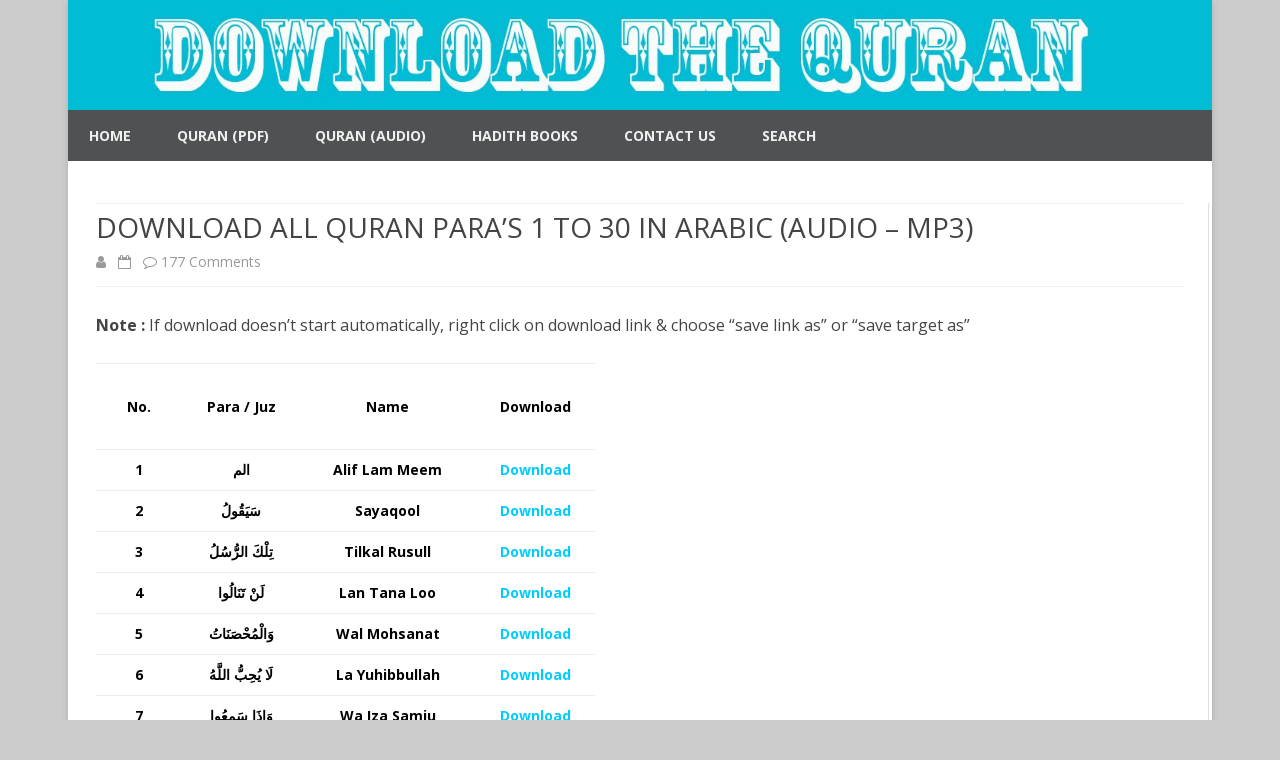

--- FILE ---
content_type: text/html; charset=UTF-8
request_url: https://downloadthequran.com/download-all-quran-paras-1-to-30-in-arabic-audio-mp3/?replytocom=3289
body_size: 31310
content:
<!DOCTYPE html>
<!--[if IE 7]>
<html class="ie ie7" lang="en-US">
<![endif]-->
<!--[if IE 8]>
<html class="ie ie8" lang="en-US">
<![endif]-->
<!--[if !(IE 7) & !(IE 8)]><!-->
<html lang="en-US">
<!--<![endif]-->
<head>


<meta charset="UTF-8" />
<meta name="viewport" content="width=device-width" />
<link rel="profile" href="http://gmpg.org/xfn/11" />
<link rel="pingback" href="https://downloadthequran.com/xmlrpc.php" />
<!--[if lt IE 9]>
<script src="https://downloadthequran.com/wp-content/themes/ribosome/js/html5.js" type="text/javascript"></script>
<![endif]-->
<title>DOWNLOAD ALL QURAN PARA&#039;S 1 TO 30 IN ARABIC (AUDIO – MP3) | Download The Quran (PDF &amp; MP3)</title>
<meta name='robots' content='max-image-preview:large, noindex, follow' />

<!-- All in One SEO Pack 3.2.9 by Michael Torbert of Semper Fi Web Designob_start_detected [-1,-1] -->
<meta name="description"  content="Download Quran Para/Chapter/Juz in arabic audio mp3" />

<meta name="keywords"  content="para mp3,chapter mp3,juz mp3,quran mp3" />

<script type="application/ld+json" class="aioseop-schema">{"@context":"https://schema.org","@graph":[{"@type":"Organization","@id":"https://downloadthequran.com/#organization","url":"https://downloadthequran.com/","name":"Download The Quran (PDF &amp; MP3)","sameAs":[]},{"@type":"WebSite","@id":"https://downloadthequran.com/#website","url":"https://downloadthequran.com/","name":"Download The Quran (PDF &amp; MP3)","publisher":{"@id":"https://downloadthequran.com/#organization"}},{"@type":"WebPage","@id":"https://downloadthequran.com/download-all-quran-paras-1-to-30-in-arabic-audio-mp3/#webpage","url":"https://downloadthequran.com/download-all-quran-paras-1-to-30-in-arabic-audio-mp3/","inLanguage":"en-US","name":"DOWNLOAD ALL QURAN PARA&#8217;S 1 TO 30 IN ARABIC (AUDIO &#8211; MP3)","isPartOf":{"@id":"https://downloadthequran.com/#website"},"datePublished":"2017-09-02T10:08:08+04:00","dateModified":"2021-03-06T09:42:14+04:00","description":"Download Quran Para/Chapter/Juz in arabic audio mp3"},{"@type":"Article","@id":"https://downloadthequran.com/download-all-quran-paras-1-to-30-in-arabic-audio-mp3/#article","isPartOf":{"@id":"https://downloadthequran.com/download-all-quran-paras-1-to-30-in-arabic-audio-mp3/#webpage"},"author":{"@id":"https://downloadthequran.com/author/ibelieveallah/#author"},"headline":"DOWNLOAD ALL QURAN PARA&#8217;S 1 TO 30 IN ARABIC (AUDIO &#8211; MP3)","datePublished":"2017-09-02T10:08:08+04:00","dateModified":"2021-03-06T09:42:14+04:00","commentCount":177,"mainEntityOfPage":{"@id":"https://downloadthequran.com/download-all-quran-paras-1-to-30-in-arabic-audio-mp3/#webpage"},"publisher":{"@id":"https://downloadthequran.com/#organization"},"articleSection":"Quran (Audio)"},{"@type":"Person","@id":"https://downloadthequran.com/author/ibelieveallah/#author","name":"Admin","sameAs":[],"image":{"@type":"ImageObject","@id":"https://downloadthequran.com/#personlogo","url":"https://secure.gravatar.com/avatar/c073a9a50ce75711c0258f1c6c327d84?s=96&d=mm&r=g","width":96,"height":96,"caption":"Admin"}}]}</script>
<link rel="canonical" href="https://downloadthequran.com/download-all-quran-paras-1-to-30-in-arabic-audio-mp3/" />
			<script type="text/javascript" >
				window.ga=window.ga||function(){(ga.q=ga.q||[]).push(arguments)};ga.l=+new Date;
				ga('create', 'UA-71956726-1', 'auto');
				// Plugins
				
				ga('send', 'pageview');
			</script>
			<script async src="https://www.google-analytics.com/analytics.js"></script>
			<!-- All in One SEO Pack -->
<link rel='dns-prefetch' href='//fonts.googleapis.com' />
<link rel='dns-prefetch' href='//s.w.org' />
<link href='https://fonts.gstatic.com' crossorigin rel='preconnect' />
<link rel="alternate" type="application/rss+xml" title="Download The Quran (PDF &amp; MP3) &raquo; Feed" href="https://downloadthequran.com/feed/" />
<link rel="alternate" type="application/rss+xml" title="Download The Quran (PDF &amp; MP3) &raquo; Comments Feed" href="https://downloadthequran.com/comments/feed/" />
<link rel="alternate" type="application/rss+xml" title="Download The Quran (PDF &amp; MP3) &raquo; DOWNLOAD ALL QURAN PARA&#8217;S 1 TO 30 IN ARABIC (AUDIO &#8211; MP3) Comments Feed" href="https://downloadthequran.com/download-all-quran-paras-1-to-30-in-arabic-audio-mp3/feed/" />
<script type="text/javascript">
window._wpemojiSettings = {"baseUrl":"https:\/\/s.w.org\/images\/core\/emoji\/14.0.0\/72x72\/","ext":".png","svgUrl":"https:\/\/s.w.org\/images\/core\/emoji\/14.0.0\/svg\/","svgExt":".svg","source":{"concatemoji":"https:\/\/downloadthequran.com\/wp-includes\/js\/wp-emoji-release.min.js?ver=6.0.3"}};
/*! This file is auto-generated */
!function(e,a,t){var n,r,o,i=a.createElement("canvas"),p=i.getContext&&i.getContext("2d");function s(e,t){var a=String.fromCharCode,e=(p.clearRect(0,0,i.width,i.height),p.fillText(a.apply(this,e),0,0),i.toDataURL());return p.clearRect(0,0,i.width,i.height),p.fillText(a.apply(this,t),0,0),e===i.toDataURL()}function c(e){var t=a.createElement("script");t.src=e,t.defer=t.type="text/javascript",a.getElementsByTagName("head")[0].appendChild(t)}for(o=Array("flag","emoji"),t.supports={everything:!0,everythingExceptFlag:!0},r=0;r<o.length;r++)t.supports[o[r]]=function(e){if(!p||!p.fillText)return!1;switch(p.textBaseline="top",p.font="600 32px Arial",e){case"flag":return s([127987,65039,8205,9895,65039],[127987,65039,8203,9895,65039])?!1:!s([55356,56826,55356,56819],[55356,56826,8203,55356,56819])&&!s([55356,57332,56128,56423,56128,56418,56128,56421,56128,56430,56128,56423,56128,56447],[55356,57332,8203,56128,56423,8203,56128,56418,8203,56128,56421,8203,56128,56430,8203,56128,56423,8203,56128,56447]);case"emoji":return!s([129777,127995,8205,129778,127999],[129777,127995,8203,129778,127999])}return!1}(o[r]),t.supports.everything=t.supports.everything&&t.supports[o[r]],"flag"!==o[r]&&(t.supports.everythingExceptFlag=t.supports.everythingExceptFlag&&t.supports[o[r]]);t.supports.everythingExceptFlag=t.supports.everythingExceptFlag&&!t.supports.flag,t.DOMReady=!1,t.readyCallback=function(){t.DOMReady=!0},t.supports.everything||(n=function(){t.readyCallback()},a.addEventListener?(a.addEventListener("DOMContentLoaded",n,!1),e.addEventListener("load",n,!1)):(e.attachEvent("onload",n),a.attachEvent("onreadystatechange",function(){"complete"===a.readyState&&t.readyCallback()})),(e=t.source||{}).concatemoji?c(e.concatemoji):e.wpemoji&&e.twemoji&&(c(e.twemoji),c(e.wpemoji)))}(window,document,window._wpemojiSettings);
</script>
<style type="text/css">
img.wp-smiley,
img.emoji {
	display: inline !important;
	border: none !important;
	box-shadow: none !important;
	height: 1em !important;
	width: 1em !important;
	margin: 0 0.07em !important;
	vertical-align: -0.1em !important;
	background: none !important;
	padding: 0 !important;
}
</style>
	<link rel='stylesheet' id='wp-block-library-css'  href='https://downloadthequran.com/wp-includes/css/dist/block-library/style.min.css?ver=6.0.3' type='text/css' media='all' />
<style id='global-styles-inline-css' type='text/css'>
body{--wp--preset--color--black: #000000;--wp--preset--color--cyan-bluish-gray: #abb8c3;--wp--preset--color--white: #ffffff;--wp--preset--color--pale-pink: #f78da7;--wp--preset--color--vivid-red: #cf2e2e;--wp--preset--color--luminous-vivid-orange: #ff6900;--wp--preset--color--luminous-vivid-amber: #fcb900;--wp--preset--color--light-green-cyan: #7bdcb5;--wp--preset--color--vivid-green-cyan: #00d084;--wp--preset--color--pale-cyan-blue: #8ed1fc;--wp--preset--color--vivid-cyan-blue: #0693e3;--wp--preset--color--vivid-purple: #9b51e0;--wp--preset--gradient--vivid-cyan-blue-to-vivid-purple: linear-gradient(135deg,rgba(6,147,227,1) 0%,rgb(155,81,224) 100%);--wp--preset--gradient--light-green-cyan-to-vivid-green-cyan: linear-gradient(135deg,rgb(122,220,180) 0%,rgb(0,208,130) 100%);--wp--preset--gradient--luminous-vivid-amber-to-luminous-vivid-orange: linear-gradient(135deg,rgba(252,185,0,1) 0%,rgba(255,105,0,1) 100%);--wp--preset--gradient--luminous-vivid-orange-to-vivid-red: linear-gradient(135deg,rgba(255,105,0,1) 0%,rgb(207,46,46) 100%);--wp--preset--gradient--very-light-gray-to-cyan-bluish-gray: linear-gradient(135deg,rgb(238,238,238) 0%,rgb(169,184,195) 100%);--wp--preset--gradient--cool-to-warm-spectrum: linear-gradient(135deg,rgb(74,234,220) 0%,rgb(151,120,209) 20%,rgb(207,42,186) 40%,rgb(238,44,130) 60%,rgb(251,105,98) 80%,rgb(254,248,76) 100%);--wp--preset--gradient--blush-light-purple: linear-gradient(135deg,rgb(255,206,236) 0%,rgb(152,150,240) 100%);--wp--preset--gradient--blush-bordeaux: linear-gradient(135deg,rgb(254,205,165) 0%,rgb(254,45,45) 50%,rgb(107,0,62) 100%);--wp--preset--gradient--luminous-dusk: linear-gradient(135deg,rgb(255,203,112) 0%,rgb(199,81,192) 50%,rgb(65,88,208) 100%);--wp--preset--gradient--pale-ocean: linear-gradient(135deg,rgb(255,245,203) 0%,rgb(182,227,212) 50%,rgb(51,167,181) 100%);--wp--preset--gradient--electric-grass: linear-gradient(135deg,rgb(202,248,128) 0%,rgb(113,206,126) 100%);--wp--preset--gradient--midnight: linear-gradient(135deg,rgb(2,3,129) 0%,rgb(40,116,252) 100%);--wp--preset--duotone--dark-grayscale: url('#wp-duotone-dark-grayscale');--wp--preset--duotone--grayscale: url('#wp-duotone-grayscale');--wp--preset--duotone--purple-yellow: url('#wp-duotone-purple-yellow');--wp--preset--duotone--blue-red: url('#wp-duotone-blue-red');--wp--preset--duotone--midnight: url('#wp-duotone-midnight');--wp--preset--duotone--magenta-yellow: url('#wp-duotone-magenta-yellow');--wp--preset--duotone--purple-green: url('#wp-duotone-purple-green');--wp--preset--duotone--blue-orange: url('#wp-duotone-blue-orange');--wp--preset--font-size--small: 13px;--wp--preset--font-size--medium: 20px;--wp--preset--font-size--large: 36px;--wp--preset--font-size--x-large: 42px;}.has-black-color{color: var(--wp--preset--color--black) !important;}.has-cyan-bluish-gray-color{color: var(--wp--preset--color--cyan-bluish-gray) !important;}.has-white-color{color: var(--wp--preset--color--white) !important;}.has-pale-pink-color{color: var(--wp--preset--color--pale-pink) !important;}.has-vivid-red-color{color: var(--wp--preset--color--vivid-red) !important;}.has-luminous-vivid-orange-color{color: var(--wp--preset--color--luminous-vivid-orange) !important;}.has-luminous-vivid-amber-color{color: var(--wp--preset--color--luminous-vivid-amber) !important;}.has-light-green-cyan-color{color: var(--wp--preset--color--light-green-cyan) !important;}.has-vivid-green-cyan-color{color: var(--wp--preset--color--vivid-green-cyan) !important;}.has-pale-cyan-blue-color{color: var(--wp--preset--color--pale-cyan-blue) !important;}.has-vivid-cyan-blue-color{color: var(--wp--preset--color--vivid-cyan-blue) !important;}.has-vivid-purple-color{color: var(--wp--preset--color--vivid-purple) !important;}.has-black-background-color{background-color: var(--wp--preset--color--black) !important;}.has-cyan-bluish-gray-background-color{background-color: var(--wp--preset--color--cyan-bluish-gray) !important;}.has-white-background-color{background-color: var(--wp--preset--color--white) !important;}.has-pale-pink-background-color{background-color: var(--wp--preset--color--pale-pink) !important;}.has-vivid-red-background-color{background-color: var(--wp--preset--color--vivid-red) !important;}.has-luminous-vivid-orange-background-color{background-color: var(--wp--preset--color--luminous-vivid-orange) !important;}.has-luminous-vivid-amber-background-color{background-color: var(--wp--preset--color--luminous-vivid-amber) !important;}.has-light-green-cyan-background-color{background-color: var(--wp--preset--color--light-green-cyan) !important;}.has-vivid-green-cyan-background-color{background-color: var(--wp--preset--color--vivid-green-cyan) !important;}.has-pale-cyan-blue-background-color{background-color: var(--wp--preset--color--pale-cyan-blue) !important;}.has-vivid-cyan-blue-background-color{background-color: var(--wp--preset--color--vivid-cyan-blue) !important;}.has-vivid-purple-background-color{background-color: var(--wp--preset--color--vivid-purple) !important;}.has-black-border-color{border-color: var(--wp--preset--color--black) !important;}.has-cyan-bluish-gray-border-color{border-color: var(--wp--preset--color--cyan-bluish-gray) !important;}.has-white-border-color{border-color: var(--wp--preset--color--white) !important;}.has-pale-pink-border-color{border-color: var(--wp--preset--color--pale-pink) !important;}.has-vivid-red-border-color{border-color: var(--wp--preset--color--vivid-red) !important;}.has-luminous-vivid-orange-border-color{border-color: var(--wp--preset--color--luminous-vivid-orange) !important;}.has-luminous-vivid-amber-border-color{border-color: var(--wp--preset--color--luminous-vivid-amber) !important;}.has-light-green-cyan-border-color{border-color: var(--wp--preset--color--light-green-cyan) !important;}.has-vivid-green-cyan-border-color{border-color: var(--wp--preset--color--vivid-green-cyan) !important;}.has-pale-cyan-blue-border-color{border-color: var(--wp--preset--color--pale-cyan-blue) !important;}.has-vivid-cyan-blue-border-color{border-color: var(--wp--preset--color--vivid-cyan-blue) !important;}.has-vivid-purple-border-color{border-color: var(--wp--preset--color--vivid-purple) !important;}.has-vivid-cyan-blue-to-vivid-purple-gradient-background{background: var(--wp--preset--gradient--vivid-cyan-blue-to-vivid-purple) !important;}.has-light-green-cyan-to-vivid-green-cyan-gradient-background{background: var(--wp--preset--gradient--light-green-cyan-to-vivid-green-cyan) !important;}.has-luminous-vivid-amber-to-luminous-vivid-orange-gradient-background{background: var(--wp--preset--gradient--luminous-vivid-amber-to-luminous-vivid-orange) !important;}.has-luminous-vivid-orange-to-vivid-red-gradient-background{background: var(--wp--preset--gradient--luminous-vivid-orange-to-vivid-red) !important;}.has-very-light-gray-to-cyan-bluish-gray-gradient-background{background: var(--wp--preset--gradient--very-light-gray-to-cyan-bluish-gray) !important;}.has-cool-to-warm-spectrum-gradient-background{background: var(--wp--preset--gradient--cool-to-warm-spectrum) !important;}.has-blush-light-purple-gradient-background{background: var(--wp--preset--gradient--blush-light-purple) !important;}.has-blush-bordeaux-gradient-background{background: var(--wp--preset--gradient--blush-bordeaux) !important;}.has-luminous-dusk-gradient-background{background: var(--wp--preset--gradient--luminous-dusk) !important;}.has-pale-ocean-gradient-background{background: var(--wp--preset--gradient--pale-ocean) !important;}.has-electric-grass-gradient-background{background: var(--wp--preset--gradient--electric-grass) !important;}.has-midnight-gradient-background{background: var(--wp--preset--gradient--midnight) !important;}.has-small-font-size{font-size: var(--wp--preset--font-size--small) !important;}.has-medium-font-size{font-size: var(--wp--preset--font-size--medium) !important;}.has-large-font-size{font-size: var(--wp--preset--font-size--large) !important;}.has-x-large-font-size{font-size: var(--wp--preset--font-size--x-large) !important;}
</style>
<link rel='stylesheet' id='ribosome-fonts-css'  href='https://fonts.googleapis.com/css?family=Open+Sans:400italic,700italic,400,700&#038;subset=latin,latin-ext' type='text/css' media='all' />
<link rel='stylesheet' id='ribosome-style-css'  href='https://downloadthequran.com/wp-content/themes/ribosome/style.css?ver=2.0.0' type='text/css' media='all' />
<!--[if lt IE 9]>
<link rel='stylesheet' id='ribosome-ie-css'  href='https://downloadthequran.com/wp-content/themes/ribosome/css/ie.css?ver=20121010' type='text/css' media='all' />
<![endif]-->
<link rel='stylesheet' id='dashicons-css'  href='https://downloadthequran.com/wp-includes/css/dashicons.min.css?ver=6.0.3' type='text/css' media='all' />
<link rel='stylesheet' id='font-awesome-css'  href='https://downloadthequran.com/wp-content/themes/ribosome/css/font-awesome-4.7.0/css/font-awesome.min.css?ver=6.0.3' type='text/css' media='all' />
<script type='text/javascript' src='https://downloadthequran.com/wp-includes/js/jquery/jquery.min.js?ver=3.6.0' id='jquery-core-js'></script>
<script type='text/javascript' src='https://downloadthequran.com/wp-includes/js/jquery/jquery-migrate.min.js?ver=3.3.2' id='jquery-migrate-js'></script>
<script type='text/javascript' src='https://downloadthequran.com/wp-content/plugins/wp-hide-post/public/js/wp-hide-post-public.js?ver=2.0.10' id='wp-hide-post-js'></script>
<link rel="https://api.w.org/" href="https://downloadthequran.com/wp-json/" /><link rel="alternate" type="application/json" href="https://downloadthequran.com/wp-json/wp/v2/posts/698" /><link rel="EditURI" type="application/rsd+xml" title="RSD" href="https://downloadthequran.com/xmlrpc.php?rsd" />
<link rel="wlwmanifest" type="application/wlwmanifest+xml" href="https://downloadthequran.com/wp-includes/wlwmanifest.xml" /> 
<meta name="generator" content="WordPress 6.0.3" />
<link rel='shortlink' href='https://downloadthequran.com/?p=698' />
<link rel="alternate" type="application/json+oembed" href="https://downloadthequran.com/wp-json/oembed/1.0/embed?url=https%3A%2F%2Fdownloadthequran.com%2Fdownload-all-quran-paras-1-to-30-in-arabic-audio-mp3%2F" />
<link rel="alternate" type="text/xml+oembed" href="https://downloadthequran.com/wp-json/oembed/1.0/embed?url=https%3A%2F%2Fdownloadthequran.com%2Fdownload-all-quran-paras-1-to-30-in-arabic-audio-mp3%2F&#038;format=xml" />
<script async src="https://pagead2.googlesyndication.com/pagead/js/adsbygoogle.js?client=ca-pub-1684888663836276"
     crossorigin="anonymous"></script>


<script async custom-element="amp-auto-ads"
        src="https://cdn.ampproject.org/v0/amp-auto-ads-0.1.js">
</script>
<style>/* CSS added by WP Meta and Date Remover*/.entry-meta {display:none !important;}.home .entry-meta { display: none; }.entry-footer {display:none !important;}.home .entry-footer { display: none; }</style>	<style type='text/css'>
		a {color: #00BCD5;}
	a:hover {color: #00BCD5;}
	.social-icon-wrapper a:hover {color: #00BCD5;}
	.toggle-search {color: #00BCD5;}
	.prefix-widget-title {color: #00BCD5;}
	.sub-title a:hover {color:#00BCD5;}
	.entry-content a:visited,.comment-content a:visited {color:#00BCD5;}
	button, input[type="submit"], input[type="button"], input[type="reset"] {background-color:#00BCD5 !important;}
	.bypostauthor cite span {background-color:#00BCD5;}
	.entry-header .entry-title a:hover {color:#00BCD5 ;}
	.archive-header {border-left-color:#00BCD5;}
	.main-navigation .current-menu-item > a,
	.main-navigation .current-menu-ancestor > a,
	.main-navigation .current_page_item > a,
	.main-navigation .current_page_ancestor > a {color: #00BCD5;}
	.main-navigation li a:hover  {color: #00BCD5;}
	
	.widget-area .widget a:hover {
		color: #00BCD5 !important;
	}
	footer[role="contentinfo"] a:hover {
		color: #00BCD5;
	}
	.author-info a {color: #00BCD5;}
	.entry-meta a:hover {
	color: #00BCD5;
	}
	.format-status .entry-header header a:hover {
		color: #00BCD5;
	}
	.comments-area article header a:hover {
		color: #00BCD5;
	}
	a.comment-reply-link:hover,
	a.comment-edit-link:hover {
		color: #00BCD5;
	}
	.currenttext, .paginacion a:hover {background-color:#00BCD5;}
	.aside{border-left-color:#00BCD5 !important;}
	blockquote{border-left-color:#00BCD5;}
	.logo-header-wrapper{background-color:#00BCD5;}
	h3.cabeceras-fp {border-bottom-color:#00BCD5;}
	.encabezados-front-page {background-color:#00BCD5;}
	.icono-caja-destacados {color: #00BCD5;}
	.enlace-caja-destacados:hover {background-color: #00BCD5;}
	h2.comments-title {border-left-color:#00BCD5;}
	
			.top-bar {
			background-color: #00BCD5;
		}
		.social-icon-wrapper a:hover {
			color:#fff;
		}
		
			.blog-info-sin-imagen {background-color: #00BCD5;}
		
			.widget-title-tab{
			background-color:#00BCD5;
			color:#fff;
		}
		.widget-title-tab a.rsswidget{color:#fff !important;}
		h3.widget-title { border-bottom:2px solid #00BCD5;}
		
			.entry-title a, entry-title a:visited {color:#00BCD5;}
		
			.main-navigation {border-top:2px solid #00BCD5}
		
		
			.logo-header-wrapper {background-color:#ffffff;}
		
		
			
		body.custom-font-enabled {font-family: "Open Sans", Arial, Verdana;}
	
			@media screen and (min-width: 768px) {
			#primary {float:left;}
			#secondary {float:right;}
			.site-content {
				border-left: none;
				padding-left:0;
				padding-right: 24px;
				padding-right:1.714285714285714rem;
			}
			
		}
		@media screen and (min-width: 960px) {
			.site-content {
				border-right: 1px solid #e0e0e0;
			}
		}
		
	@media screen and (min-width: 768px) {
		
		
		.main-navigation ul.nav-menu,
		.main-navigation div.nav-menu > ul {
			background-color:#4E5252;
			border-top:none;
			border-bottom:none;
		}
		.main-navigation li a {
			color:#EFEFEF;
		}
		.main-navigation li ul li a {
			color:#444;
		}
		
		.main-navigation li ul li a {
			background-color:#222222;
			color:#eaeaea;
			border-bottom-color:#444444;
		}
		.main-navigation li ul li a:hover {
			background-color:#222222;
			color:#00BCD5;
		}
	
		
		}
	
	@media screen and (max-width: 599px) {
		.menu-toggle, .menu-toggle:hover {
			background:#00BCD5 !important;
			color:#ffffff !important;
			width:100%;
		}
	}
	</style>
	
	<style type="text/css" id="ribosome-header-css">
			.site-header h1 a,
		.site-header h2 {
			color: #2190d1;
		}
		</style>
	<style type="text/css" id="custom-background-css">
body.custom-background { background-color: #cccccc; }
</style>
	<link rel="icon" href="https://downloadthequran.com/wp-content/uploads/2016/01/jddxxfas-2-150x150.jpg" sizes="32x32" />
<link rel="icon" href="https://downloadthequran.com/wp-content/uploads/2016/01/jddxxfas-2.jpg" sizes="192x192" />
<link rel="apple-touch-icon" href="https://downloadthequran.com/wp-content/uploads/2016/01/jddxxfas-2.jpg" />
<meta name="msapplication-TileImage" content="https://downloadthequran.com/wp-content/uploads/2016/01/jddxxfas-2.jpg" />
</head>

<body class="post-template-default single single-post postid-698 single-format-standard custom-background full-width custom-font-enabled single-author">

<div id="page" class="hfeed site">
	
	<header id="masthead" class="site-header" role="banner">
	
				
					
			<div class="image-header-wrapper">			<a href="https://downloadthequran.com/"><img src="https://downloadthequran.com/wp-content/uploads/2017/05/cropped-Untitled-43-2.jpg" class="header-image" width="1500" height="141" alt="Download The Quran (PDF &amp; MP3)" /></a>
			</div><!-- .logo-header-wrapper or .image-header-wrapper -->
			
		        
                    <div class="boton-menu-movil-sin-top-bar">MENU</div>
            <div style="position:relative">
        
<div id="menu-movil">
	<div class="search-form-movil">
		<form method="get" id="searchform-movil" action="https://downloadthequran.com/">
			<label for="s" class="assistive-text">Search</label>
			<input type="search" class="txt-search-movil" placeholder="Search..." name="s" id="s" />
			<input type="submit" name="submit" id="btn-search-movil" value="Search" />
		</form>
    </div><!-- search-form-movil -->
	<div class="menu-movil-enlaces">
		<div class="menu-primary-menu-container"><ul id="menu-primary-menu" class="nav-menu"><li id="menu-item-97" class="menu-item menu-item-type-post_type menu-item-object-page menu-item-97"><a href="http://www.downloadthequran.com/">Home</a></li>
<li id="menu-item-559" class="menu-item menu-item-type-taxonomy menu-item-object-category menu-item-559"><a href="https://downloadthequran.com/category/quran-pdf/">Quran (PDF)</a></li>
<li id="menu-item-564" class="menu-item menu-item-type-taxonomy menu-item-object-category current-post-ancestor current-menu-parent current-post-parent menu-item-564"><a href="https://downloadthequran.com/category/quran-audio/">Quran (Audio)</a></li>
<li id="menu-item-1499" class="menu-item menu-item-type-taxonomy menu-item-object-category menu-item-1499"><a href="https://downloadthequran.com/category/hadith-books/">Hadith Books</a></li>
<li id="menu-item-95" class="menu-item menu-item-type-post_type menu-item-object-page menu-item-95"><a href="https://downloadthequran.com/contact-us/">Contact Us</a></li>
<li id="menu-item-1525" class="menu-item menu-item-type-custom menu-item-object-custom menu-item-1525"><a href="#searchwp-modal-652ea0d21b1427a1bfa685e40d9bc1de" data-searchwp-modal-trigger="searchwp-modal-652ea0d21b1427a1bfa685e40d9bc1de">Search</a></li>
</ul></div>	</div>
	
	<div class="social-icon-wrapper-movil">
							<a href="https://twitter.com" title="Twitter" target="_blank"><i class="fa fa-twitter"></i></a> 
						
							<a href="https://facebook.com" title="Facebook" target="_blank"><i class="fa fa-facebook"></i></a>
						
							<a href="https://plus.google.com" title="Google Plus" target="_blank"><i class="fa fa-google-plus"></i></a>
						
					 		<a href="https://linkedin.com" title="LindedIn" target="_blank"><i class="fa fa-linkedin"></i></a>
						
					 		<a href="https://youtube.com" title="YouTube" target="_blank"><i class="fa fa-youtube"></i></a>
						
					 		<a href="http://instagram.com" title="Instagram" target="_blank"><i class="fa fa-instagram"></i></a>
						
					 		<a href="https://pinterest.com" title="Pinterest" target="_blank"><i class="fa fa-pinterest"></i></a>
						
							<a class="rss" href="http://wordpress.org" title="RSS" target="_blank"><i class="fa fa-rss"></i></a>			
					</div><!-- .social-icon-wrapper -->	
</div><!-- #menu-movil -->			</div>
				
		<nav id="site-navigation" class="main-navigation" role="navigation">
			<a class="assistive-text" href="#content" title="Skip to content">Skip to content</a>
			<div class="menu-primary-menu-container"><ul id="menu-primary-menu-1" class="nav-menu"><li class="menu-item menu-item-type-post_type menu-item-object-page menu-item-97"><a href="http://www.downloadthequran.com/">Home</a></li>
<li class="menu-item menu-item-type-taxonomy menu-item-object-category menu-item-559"><a href="https://downloadthequran.com/category/quran-pdf/">Quran (PDF)</a></li>
<li class="menu-item menu-item-type-taxonomy menu-item-object-category current-post-ancestor current-menu-parent current-post-parent menu-item-564"><a href="https://downloadthequran.com/category/quran-audio/">Quran (Audio)</a></li>
<li class="menu-item menu-item-type-taxonomy menu-item-object-category menu-item-1499"><a href="https://downloadthequran.com/category/hadith-books/">Hadith Books</a></li>
<li class="menu-item menu-item-type-post_type menu-item-object-page menu-item-95"><a href="https://downloadthequran.com/contact-us/">Contact Us</a></li>
<li class="menu-item menu-item-type-custom menu-item-object-custom menu-item-1525"><a href="#searchwp-modal-652ea0d21b1427a1bfa685e40d9bc1de" data-searchwp-modal-trigger="searchwp-modal-652ea0d21b1427a1bfa685e40d9bc1de">Search</a></li>
</ul></div>		</nav><!-- #site-navigation -->
			
	</header><!-- #masthead -->

	<div id="main" class="wrapper">
	<div id="primary" class="site-content">
		<div id="content" role="main">

			
				
	<article id="post-698" class="post-698 post type-post status-publish format-standard hentry category-quran-audio">

		
		
				<header class="entry-header">
			<div class="entry-title-subtitle">
									<h1 class="entry-title">DOWNLOAD ALL QURAN PARA&#8217;S 1 TO 30 IN ARABIC (AUDIO &#8211; MP3)</h1>
				
				<!-- Author, date and comments -->
				<div class='sub-title'>
					<div class="autor-fecha">
						<span class="autor-in-full-posts"><i class="fa fa-user"></i> <span class='author vcard'><a class='fn' rel='author' href='https://downloadthequran.com/author/ibelieveallah/'></a></span></span>
						<span class="fecha-in-full-posts">
							&nbsp;&nbsp;<i class="fa fa-calendar-o"></i> <time class='entry-date published' datetime=''></time> <time class='updated' style='display:none;' datetime=''></time>						</span>
						<span class="comments-in-full-posts">
							&nbsp;&nbsp;<i class="fa fa-comment-o"></i> <a href="https://downloadthequran.com/download-all-quran-paras-1-to-30-in-arabic-audio-mp3/#comments">177 Comments<span class="screen-reader-text"> on DOWNLOAD ALL QURAN PARA&#8217;S 1 TO 30 IN ARABIC (AUDIO &#8211; MP3)</span></a>						</span>
					</div><!-- autor-fecha -->
				</div><!-- .sub-title -->
			</div><!-- .entry-title-subtitle -->
		</header><!-- .entry-header -->
		
		<!-- Subtitle widget area -->
					<div class="sub-title-widget-area">
							</div><!-- .sub-title-widget-area -->
		
				
			<div class="entry-content">
								<p><strong>Note :</strong> If download doesn’t start automatically, right click on download link &amp; choose “save link as” or “save target as”</p>
<table style="border-collapse: collapse; width: 499px; height: 1201px;" width="379">
<colgroup>
<col style="width: 49pt;" width="65" />
<col style="width: 57pt;" width="76" />
<col style="width: 110pt;" width="147" />
<col style="width: 68pt;" width="91" /></colgroup>
<tbody>
<tr style="height: 15.0pt;">
<td class="xl72" style="width: 49pt; height: 15pt; text-align: center;" width="65" height="20">
<h4><span style="color: #000000;"><strong>No.</strong></span></h4>
</td>
<td class="xl72" style="width: 57pt; text-align: center;" width="76">
<h4><span style="color: #000000;"><strong>Para / Juz</strong></span></h4>
</td>
<td class="xl72" style="width: 110pt; text-align: center;" width="147">
<h4><span style="color: #000000;"><strong>Name</strong></span></h4>
</td>
<td class="xl73" style="width: 68pt; text-align: center;" width="91">
<h4><span style="color: #000000;"><strong>Download</strong></span></h4>
</td>
</tr>
<tr style="height: 15.0pt;">
<td class="xl74" style="width: 49pt; height: 15pt; text-align: center;" width="65" height="20"><strong><span style="color: #000000;">1</span></strong></td>
<td class="xl75" dir="RTL" style="width: 57pt; text-align: center;" width="76"><strong><span style="color: #000000;">الم</span></strong></td>
<td class="xl74" style="width: 110pt; text-align: center;" width="147"><strong><span style="color: #000000;">Alif Lam Meem</span></strong></td>
<td class="xl76" style="width: 68pt; text-align: center;" width="91"><span style="color: #00ccff;"><a style="color: #00ccff;" href="http://downloadthequran.com/wp-content/uploads/2017/09/1.mp3"><strong>Download</strong></a></span></td>
</tr>
<tr style="height: 15.0pt;">
<td class="xl74" style="width: 49pt; height: 15pt; text-align: center;" width="65" height="20"><strong><span style="color: #000000;">2</span></strong></td>
<td class="xl75" dir="RTL" style="width: 57pt; text-align: center;" width="76"><strong><span style="color: #000000;">سَيَقُولُ</span></strong></td>
<td class="xl74" style="width: 110pt; text-align: center;" width="147"><strong><span style="color: #000000;">Sayaqool</span></strong></td>
<td class="xl76" style="width: 68pt; text-align: center;" width="91"><span style="color: #00ccff;"><a style="color: #00ccff;" href="http://downloadthequran.com/wp-content/uploads/2017/09/2.mp3"><strong>Download</strong></a></span></td>
</tr>
<tr style="height: 15.0pt;">
<td class="xl74" style="width: 49pt; height: 15pt; text-align: center;" width="65" height="20"><strong><span style="color: #000000;">3</span></strong></td>
<td class="xl75" dir="RTL" style="width: 57pt; text-align: center;" width="76"><strong><span style="color: #000000;">تِلْكَ <span class="font25">الرُّسُلُ</span></span></strong></td>
<td class="xl74" style="width: 110pt; text-align: center;" width="147"><strong><span style="color: #000000;">Tilkal Rusull</span></strong></td>
<td class="xl76" style="width: 68pt; text-align: center;" width="91"><span style="color: #00ccff;"><a style="color: #00ccff;" href="http://downloadthequran.com/wp-content/uploads/2017/09/3.mp3"><strong>Download</strong></a></span></td>
</tr>
<tr style="height: 15.0pt;">
<td class="xl74" style="width: 49pt; height: 15pt; text-align: center;" width="65" height="20"><strong><span style="color: #000000;">4</span></strong></td>
<td class="xl75" dir="RTL" style="width: 57pt; text-align: center;" width="76"><strong><span style="color: #000000;">لَنْ <span class="font25">تَنَالُوا</span></span></strong></td>
<td class="xl74" style="width: 110pt; text-align: center;" width="147"><strong><span style="color: #000000;">Lan Tana Loo</span></strong></td>
<td class="xl76" style="width: 68pt; text-align: center;" width="91"><span style="color: #00ccff;"><a style="color: #00ccff;" href="http://downloadthequran.com/wp-content/uploads/2017/09/4.mp3"><strong>Download</strong></a></span></td>
</tr>
<tr style="height: 15.0pt;">
<td class="xl74" style="width: 49pt; height: 15pt; text-align: center;" width="65" height="20"><strong><span style="color: #000000;">5</span></strong></td>
<td class="xl75" dir="RTL" style="width: 57pt; text-align: center;" width="76"><strong><span style="color: #000000;">وَالْمُحْصَنَاتُ</span></strong></td>
<td class="xl74" style="width: 110pt; text-align: center;" width="147"><strong><span style="color: #000000;">Wal Mohsanat</span></strong></td>
<td class="xl76" style="width: 68pt; text-align: center;" width="91"><span style="color: #00ccff;"><a style="color: #00ccff;" href="http://downloadthequran.com/wp-content/uploads/2017/09/5.mp3"><strong>Download</strong></a></span></td>
</tr>
<tr style="height: 15.0pt;">
<td class="xl74" style="width: 49pt; height: 15pt; text-align: center;" width="65" height="20"><strong><span style="color: #000000;">6</span></strong></td>
<td class="xl75" dir="RTL" style="width: 57pt; text-align: center;" width="76"><strong><span style="color: #000000;">لَا <span class="font25">يُحِبُّ</span> <span class="font25">اللَّهُ</span></span></strong></td>
<td class="xl74" style="width: 110pt; text-align: center;" width="147"><strong><span style="color: #000000;">La Yuhibbullah</span></strong></td>
<td class="xl76" style="width: 68pt; text-align: center;" width="91"><span style="color: #00ccff;"><a style="color: #00ccff;" href="http://downloadthequran.com/wp-content/uploads/2017/09/6.mp3"><strong>Download</strong></a></span></td>
</tr>
<tr style="height: 15.0pt;">
<td class="xl74" style="width: 49pt; height: 15pt; text-align: center;" width="65" height="20"><strong><span style="color: #000000;">7</span></strong></td>
<td class="xl75" dir="RTL" style="width: 57pt; text-align: center;" width="76"><strong><span style="color: #000000;">وَإِذَا <span class="font25">سَمِعُوا</span></span></strong></td>
<td class="xl74" style="width: 110pt; text-align: center;" width="147"><strong><span style="color: #000000;">Wa Iza Samiu</span></strong></td>
<td class="xl76" style="width: 68pt; text-align: center;" width="91"><span style="color: #00ccff;"><a style="color: #00ccff;" href="http://downloadthequran.com/wp-content/uploads/2017/09/7.mp3"><strong>Download</strong></a></span></td>
</tr>
<tr style="height: 15.0pt;">
<td class="xl74" style="width: 49pt; height: 15pt; text-align: center;" width="65" height="20"><strong><span style="color: #000000;">8</span></strong></td>
<td class="xl75" dir="RTL" style="width: 57pt; text-align: center;" width="76"><strong><span style="color: #000000;">وَلَوْ <span class="font25">أَنَّنَا</span></span></strong></td>
<td class="xl74" style="width: 110pt; text-align: center;" width="147"><strong><span style="color: #000000;">Wa Lau Annana</span></strong></td>
<td class="xl76" style="width: 68pt; text-align: center;" width="91"><span style="color: #00ccff;"><a style="color: #00ccff;" href="http://downloadthequran.com/wp-content/uploads/2017/09/8.mp3"><strong>Download</strong></a></span></td>
</tr>
<tr style="height: 15.0pt;">
<td class="xl74" style="width: 49pt; height: 15pt; text-align: center;" width="65" height="20"><strong><span style="color: #000000;">9</span></strong></td>
<td class="xl75" dir="RTL" style="width: 57pt; text-align: center;" width="76"><strong><span style="color: #000000;">قَالَ <span class="font25">الْمَلَأُ</span></span></strong></td>
<td class="xl74" style="width: 110pt; text-align: center;" width="147"><strong><span style="color: #000000;">Qalal Malao</span></strong></td>
<td class="xl76" style="width: 68pt; text-align: center;" width="91"><span style="color: #00ccff;"><a style="color: #00ccff;" href="http://downloadthequran.com/wp-content/uploads/2017/09/9.mp3"><strong>Download</strong></a></span></td>
</tr>
<tr style="height: 15.0pt;">
<td class="xl74" style="width: 49pt; height: 15pt; text-align: center;" width="65" height="20"><strong><span style="color: #000000;">10</span></strong></td>
<td class="xl75" dir="RTL" style="width: 57pt; text-align: center;" width="76"><strong><span style="color: #000000;">وَاعْلَمُوا</span></strong></td>
<td class="xl74" style="width: 110pt; text-align: center;" width="147"><strong><span style="color: #000000;">Wa A&#8217;lamu</span></strong></td>
<td class="xl76" style="width: 68pt; text-align: center;" width="91"><span style="color: #00ccff;"><a style="color: #00ccff;" href="http://downloadthequran.com/wp-content/uploads/2017/09/10.mp3"><strong>Download</strong></a></span></td>
</tr>
<tr style="height: 15.0pt;">
<td class="xl74" style="width: 49pt; height: 15pt; text-align: center;" width="65" height="20"><strong><span style="color: #000000;">11</span></strong></td>
<td class="xl75" dir="RTL" style="width: 57pt; text-align: center;" width="76"><strong><span style="color: #000000;">يَعْتَذِرُونَ</span></strong></td>
<td class="xl74" style="width: 110pt; text-align: center;" width="147"><strong><span style="color: #000000;">Yatazeroon</span></strong></td>
<td class="xl76" style="width: 68pt; text-align: center;" width="91"><span style="color: #00ccff;"><a style="color: #00ccff;" href="http://downloadthequran.com/wp-content/uploads/2017/09/11.mp3"><strong>Download</strong></a></span></td>
</tr>
<tr style="height: 15.0pt;">
<td class="xl74" style="width: 49pt; height: 15pt; text-align: center;" width="65" height="20"><strong><span style="color: #000000;">12</span></strong></td>
<td class="xl75" dir="RTL" style="width: 57pt; text-align: center;" width="76"><strong><span style="color: #000000;">وَمَا <span class="font25">مِنْ</span> <span class="font25">دَابَّةٍ</span></span></strong></td>
<td class="xl74" style="width: 110pt; text-align: center;" width="147"><strong><span style="color: #000000;">Wa Mamin Da&#8217;abat</span></strong></td>
<td class="xl76" style="width: 68pt; text-align: center;" width="91"><span style="color: #00ccff;"><a style="color: #00ccff;" href="http://downloadthequran.com/wp-content/uploads/2017/09/12.mp3"><strong>Download</strong></a></span></td>
</tr>
<tr style="height: 15.0pt;">
<td class="xl74" style="width: 49pt; height: 15pt; text-align: center;" width="65" height="20"><strong><span style="color: #000000;">13</span></strong></td>
<td class="xl75" dir="RTL" style="width: 57pt; text-align: center;" width="76"><strong><span style="color: #000000;">وَمَا <span class="font25">أُبَرِّئُ</span></span></strong></td>
<td class="xl74" style="width: 110pt; text-align: center;" width="147"><strong><span style="color: #000000;">Wa Ma Ubrioo</span></strong></td>
<td class="xl76" style="width: 68pt; text-align: center;" width="91"><span style="color: #00ccff;"><a style="color: #00ccff;" href="http://downloadthequran.com/wp-content/uploads/2017/09/13.mp3"><strong>Download</strong></a></span></td>
</tr>
<tr style="height: 15.0pt;">
<td class="xl74" style="width: 49pt; height: 15pt; text-align: center;" width="65" height="20"><strong><span style="color: #000000;">14</span></strong></td>
<td class="xl75" dir="RTL" style="width: 57pt; text-align: center;" width="76"><strong><span style="color: #000000;">رُبَمَا</span></strong></td>
<td class="xl74" style="width: 110pt; text-align: center;" width="147"><strong><span style="color: #000000;">Rubama</span></strong></td>
<td class="xl76" style="width: 68pt; text-align: center;" width="91"><span style="color: #00ccff;"><a style="color: #00ccff;" href="http://downloadthequran.com/wp-content/uploads/2017/09/14.mp3"><strong>Download</strong></a></span></td>
</tr>
<tr style="height: 15.0pt;">
<td class="xl74" style="width: 49pt; height: 15pt; text-align: center;" width="65" height="20"><strong><span style="color: #000000;">15</span></strong></td>
<td class="xl75" dir="RTL" style="width: 57pt; text-align: center;" width="76"><strong><span style="color: #000000;">سُبْحَانَ <span class="font25">الَّذِي</span></span></strong></td>
<td class="xl74" style="width: 110pt; text-align: center;" width="147"><strong><span style="color: #000000;">Subhanallazi</span></strong></td>
<td class="xl76" style="width: 68pt; text-align: center;" width="91"><span style="color: #00ccff;"><a style="color: #00ccff;" href="http://downloadthequran.com/wp-content/uploads/2017/09/15.mp3"><strong>Download</strong></a></span></td>
</tr>
<tr style="height: 15.0pt;">
<td class="xl74" style="width: 49pt; height: 15pt; text-align: center;" width="65" height="20"><strong><span style="color: #000000;">16</span></strong></td>
<td class="xl75" dir="RTL" style="width: 57pt; text-align: center;" width="76"><strong><span style="color: #000000;">قَالَ <span class="font25">أَلَمْ</span></span></strong></td>
<td class="xl74" style="width: 110pt; text-align: center;" width="147"><strong><span style="color: #000000;">Qal Alam</span></strong></td>
<td class="xl76" style="width: 68pt; text-align: center;" width="91"><span style="color: #00ccff;"><a style="color: #00ccff;" href="http://downloadthequran.com/wp-content/uploads/2017/09/16.mp3"><strong>Download</strong></a></span></td>
</tr>
<tr style="height: 15.0pt;">
<td class="xl74" style="width: 49pt; height: 15pt; text-align: center;" width="65" height="20"><strong><span style="color: #000000;">17</span></strong></td>
<td class="xl75" dir="RTL" style="width: 57pt; text-align: center;" width="76"><strong><span style="color: #000000;">اقْتَرَبَ</span></strong></td>
<td class="xl74" style="width: 110pt; text-align: center;" width="147"><strong><span style="color: #000000;">Aqtarabo</span></strong></td>
<td class="xl76" style="width: 68pt; text-align: center;" width="91"><span style="color: #00ccff;"><a style="color: #00ccff;" href="http://downloadthequran.com/wp-content/uploads/2017/09/17.mp3"><strong>Download</strong></a></span></td>
</tr>
<tr style="height: 15.0pt;">
<td class="xl74" style="width: 49pt; height: 15pt; text-align: center;" width="65" height="20"><strong><span style="color: #000000;">18</span></strong></td>
<td class="xl75" dir="RTL" style="width: 57pt; text-align: center;" width="76"><strong><span style="color: #000000;">قَدْ <span class="font25">أَفْلَحَ</span></span></strong></td>
<td class="xl74" style="width: 110pt; text-align: center;" width="147"><strong><span style="color: #000000;">Qadd Aflaha</span></strong></td>
<td class="xl76" style="width: 68pt; text-align: center;" width="91"><span style="color: #00ccff;"><a style="color: #00ccff;" href="http://downloadthequran.com/wp-content/uploads/2017/09/18.mp3"><strong>Download</strong></a></span></td>
</tr>
<tr style="height: 15.0pt;">
<td class="xl74" style="width: 49pt; height: 15pt; text-align: center;" width="65" height="20"><strong><span style="color: #000000;">19</span></strong></td>
<td class="xl75" dir="RTL" style="width: 57pt; text-align: center;" width="76"><strong><span style="color: #000000;">وَقَالَ <span class="font25">الَّذِينَ</span></span></strong></td>
<td class="xl74" style="width: 110pt; text-align: center;" width="147"><strong><span style="color: #000000;">Wa Qalallazina</span></strong></td>
<td class="xl76" style="width: 68pt; text-align: center;" width="91"><span style="color: #00ccff;"><a style="color: #00ccff;" href="http://downloadthequran.com/wp-content/uploads/2017/09/19.mp3"><strong>Download</strong></a></span></td>
</tr>
<tr style="height: 15.0pt;">
<td class="xl74" style="width: 49pt; height: 15pt; text-align: center;" width="65" height="20"><strong><span style="color: #000000;">20</span></strong></td>
<td class="xl75" dir="RTL" style="width: 57pt; text-align: center;" width="76"><strong><span style="color: #000000;">أَمَّنْ <span class="font25">خَلَقَ</span></span></strong></td>
<td class="xl74" style="width: 110pt; text-align: center;" width="147"><strong><span style="color: #000000;">A&#8217;man Khalaq</span></strong></td>
<td class="xl76" style="width: 68pt; text-align: center;" width="91"><span style="color: #00ccff;"><a style="color: #00ccff;" href="http://downloadthequran.com/wp-content/uploads/2017/09/20.mp3"><strong>Download</strong></a></span></td>
</tr>
<tr style="height: 15.0pt;">
<td class="xl74" style="width: 49pt; height: 15pt; text-align: center;" width="65" height="20"><strong><span style="color: #000000;">21</span></strong></td>
<td class="xl75" dir="RTL" style="width: 57pt; text-align: center;" width="76"><strong><span style="color: #000000;">اتْلُ <span class="font25">مَا</span> <span class="font25">أُوحِيَ</span></span></strong></td>
<td class="xl74" style="width: 110pt; text-align: center;" width="147"><strong><span style="color: #000000;">Utlu Ma Oohi</span></strong></td>
<td class="xl76" style="width: 68pt; text-align: center;" width="91"><span style="color: #00ccff;"><a style="color: #00ccff;" href="http://downloadthequran.com/wp-content/uploads/2017/09/21.mp3"><strong>Download</strong></a></span></td>
</tr>
<tr style="height: 15.0pt;">
<td class="xl74" style="width: 49pt; height: 15pt; text-align: center;" width="65" height="20"><strong><span style="color: #000000;">22</span></strong></td>
<td class="xl75" dir="RTL" style="width: 57pt; text-align: center;" width="76"><strong><span style="color: #000000;">وَمَنْ <span class="font25">يَقْنُتْ</span></span></strong></td>
<td class="xl74" style="width: 110pt; text-align: center;" width="147"><strong><span style="color: #000000;">Wa Manyaqnut</span></strong></td>
<td class="xl76" style="width: 68pt; text-align: center;" width="91"><span style="color: #00ccff;"><a style="color: #00ccff;" href="http://downloadthequran.com/wp-content/uploads/2017/09/22.mp3"><strong>Download</strong></a></span></td>
</tr>
<tr style="height: 15.0pt;">
<td class="xl74" style="width: 49pt; height: 15pt; text-align: center;" width="65" height="20"><strong><span style="color: #000000;">23</span></strong></td>
<td class="xl75" dir="RTL" style="width: 57pt; text-align: center;" width="76"><strong><span style="color: #000000;">وَمَا <span class="font25">لِيَ</span></span></strong></td>
<td class="xl74" style="width: 110pt; text-align: center;" width="147"><strong><span style="color: #000000;">Wa Mali</span></strong></td>
<td class="xl76" style="width: 68pt; text-align: center;" width="91"><span style="color: #00ccff;"><a style="color: #00ccff;" href="http://downloadthequran.com/wp-content/uploads/2017/09/23.mp3"><strong>Download</strong></a></span></td>
</tr>
<tr style="height: 15.0pt;">
<td class="xl74" style="width: 49pt; height: 15pt; text-align: center;" width="65" height="20"><strong><span style="color: #000000;">24</span></strong></td>
<td class="xl75" dir="RTL" style="width: 57pt; text-align: center;" width="76"><strong><span style="color: #000000;">فَمَنْ <span class="font25">أَظْلَمُ</span></span></strong></td>
<td class="xl74" style="width: 110pt; text-align: center;" width="147"><strong><span style="color: #000000;">Faman Azlam</span></strong></td>
<td class="xl76" style="width: 68pt; text-align: center;" width="91"><span style="color: #00ccff;"><a style="color: #00ccff;" href="http://downloadthequran.com/wp-content/uploads/2017/09/24.mp3"><strong>Download</strong></a></span></td>
</tr>
<tr style="height: 15.0pt;">
<td class="xl74" style="width: 49pt; height: 15pt; text-align: center;" width="65" height="20"><strong><span style="color: #000000;">25</span></strong></td>
<td class="xl75" dir="RTL" style="width: 57pt; text-align: center;" width="76"><strong><span style="color: #000000;">إِلَيْهِ <span class="font25">يُرَدُّ</span></span></strong></td>
<td class="xl74" style="width: 110pt; text-align: center;" width="147"><strong><span style="color: #000000;">Elahe Yuruddo</span></strong></td>
<td class="xl76" style="width: 68pt; text-align: center;" width="91"><span style="color: #00ccff;"><a style="color: #00ccff;" href="http://downloadthequran.com/wp-content/uploads/2017/09/25.mp3"><strong>Download</strong></a></span></td>
</tr>
<tr style="height: 15.0pt;">
<td class="xl74" style="width: 49pt; height: 15pt; text-align: center;" width="65" height="20"><strong><span style="color: #000000;">26</span></strong></td>
<td class="xl75" dir="RTL" style="width: 57pt; text-align: center;" width="76"><strong><span style="color: #000000;">حم</span></strong></td>
<td class="xl74" style="width: 110pt; text-align: center;" width="147"><strong><span style="color: #000000;">Ha&#8217;a Meem</span></strong></td>
<td class="xl76" style="width: 68pt; text-align: center;" width="91"><span style="color: #00ccff;"><a style="color: #00ccff;" href="http://downloadthequran.com/wp-content/uploads/2017/09/26.mp3"><strong>Download</strong></a></span></td>
</tr>
<tr style="height: 15.0pt;">
<td class="xl74" style="width: 49pt; height: 15pt; text-align: center;" width="65" height="20"><strong><span style="color: #000000;">27</span></strong></td>
<td class="xl75" dir="RTL" style="width: 57pt; text-align: center;" width="76"><strong><span style="color: #000000;">قَالَ <span class="font25">فَمَا</span> <span class="font25">خَطْبُكُمْ</span></span></strong></td>
<td class="xl74" style="width: 110pt; text-align: center;" width="147"><strong><span style="color: #000000;">Qala Fama Khatbukum</span></strong></td>
<td class="xl76" style="width: 68pt; text-align: center;" width="91"><span style="color: #00ccff;"><a style="color: #00ccff;" href="http://downloadthequran.com/wp-content/uploads/2017/09/27.mp3"><strong>Download</strong></a></span></td>
</tr>
<tr style="height: 15.0pt;">
<td class="xl74" style="width: 49pt; height: 15pt; text-align: center;" width="65" height="20"><strong><span style="color: #000000;">28</span></strong></td>
<td class="xl75" dir="RTL" style="width: 57pt; text-align: center;" width="76"><strong><span style="color: #000000;">قَدْ <span class="font25">سَمِعَ</span> <span class="font25">اللَّهُ</span></span></strong></td>
<td class="xl74" style="width: 110pt; text-align: center;" width="147"><strong><span style="color: #000000;">Qadd Sami Allah</span></strong></td>
<td class="xl76" style="width: 68pt; text-align: center;" width="91"><span style="color: #00ccff;"><a style="color: #00ccff;" href="http://downloadthequran.com/wp-content/uploads/2017/09/28.mp3"><strong>Download</strong></a></span></td>
</tr>
<tr style="height: 15.0pt;">
<td class="xl74" style="width: 49pt; height: 15pt; text-align: center;" width="65" height="20"><strong><span style="color: #000000;">29</span></strong></td>
<td class="xl75" dir="RTL" style="width: 57pt; text-align: center;" width="76"><strong><span style="color: #000000;">تَبَارَكَ <span class="font25">الَّذِي</span></span></strong></td>
<td class="xl74" style="width: 110pt; text-align: center;" width="147"><strong><span style="color: #000000;">Tabarakallazi</span></strong></td>
<td class="xl76" style="width: 68pt; text-align: center;" width="91"><span style="color: #00ccff;"><a style="color: #00ccff;" href="http://downloadthequran.com/wp-content/uploads/2017/09/29.mp3"><strong>Download</strong></a></span></td>
</tr>
<tr style="height: 15.0pt;">
<td class="xl74" style="width: 49pt; height: 15pt; text-align: center;" width="65" height="20"><strong><span style="color: #000000;">30</span></strong></td>
<td class="xl75" dir="RTL" style="width: 57pt; text-align: center;" width="76"><strong><span style="color: #000000;">عَمَّ <span class="font25">يَتَسَاءَلُونَ</span></span></strong></td>
<td class="xl74" style="width: 110pt; text-align: center;" width="147"><strong><span style="color: #000000;">Amma Yatasa&#8217;aloon</span></strong></td>
<td class="xl76" style="width: 68pt; text-align: center;" width="91"><span style="color: #00ccff;"><a style="color: #00ccff;" href="http://downloadthequran.com/wp-content/uploads/2017/09/30.mp3"><strong>Download</strong></a></span></td>
</tr>
</tbody>
</table>
<p>&nbsp;</p>
<p><strong>Note :</strong> If download doesn’t start automatically, right click on download link &amp; choose “save link as” or “save target as”</p>
<p>&nbsp;</p>
							</div><!-- .entry-content -->

		
		<footer class="entry-meta">
			<!-- Post end widget area -->
							<div class="post-end-widget-area">
									</div>
			

							<div class="entry-meta-term-single">
			
				<span class="entry-meta-categories"><span class="term-icon"><i class="fa fa-folder-open"></i></span> <a href="https://downloadthequran.com/category/quran-audio/" rel="tag">Quran (Audio)</a>&nbsp;&nbsp;&nbsp;</span>

				
				<div style="float:right;"></div>
			</div><!-- .entry-meta-term -->

					</footer><!-- .entry-meta -->
	</article><!-- #post -->
				
                
				
<div id="comments" class="comments-area">
	
		
			<h2 class="comments-title">
			177 thoughts on &ldquo;<span>DOWNLOAD ALL QURAN PARA&#8217;S 1 TO 30 IN ARABIC (AUDIO &#8211; MP3)</span>&rdquo;		</h2>

		<ol class="commentlist">
				<li class="comment even thread-even depth-1" id="li-comment-46">
		<article id="comment-46" class="comment">
			<header class="comment-meta comment-author vcard">
				<img alt='' src='https://secure.gravatar.com/avatar/4a350cf1f673dcfd69007e904345c638?s=44&#038;d=mm&#038;r=g' srcset='https://secure.gravatar.com/avatar/4a350cf1f673dcfd69007e904345c638?s=88&#038;d=mm&#038;r=g 2x' class='avatar avatar-44 photo' height='44' width='44' loading='lazy'/><cite><b class="fn">01991240278</b> </cite><a href="https://downloadthequran.com/download-all-quran-paras-1-to-30-in-arabic-audio-mp3/#comment-46"><time datetime="2018-01-26T19:02:17+04:00">January 26, 2018 at 7:02 pm</time></a>			</header><!-- .comment-meta -->

			
			<section class="comment-content comment">
				<p>মাশাআল্লাহ&#8230;</p>
							</section><!-- .comment-content -->

			<div class="reply">
				<a rel='nofollow' class='comment-reply-link' href='https://downloadthequran.com/download-all-quran-paras-1-to-30-in-arabic-audio-mp3/?replytocom=46#respond' data-commentid="46" data-postid="698" data-belowelement="comment-46" data-respondelement="respond" data-replyto="Reply to 01991240278" aria-label='Reply to 01991240278'>Reply</a> <span>&darr;</span>			</div><!-- .reply -->
		</article><!-- #comment-## -->
	<ol class="children">
	<li class="comment odd alt depth-2" id="li-comment-11692">
		<article id="comment-11692" class="comment">
			<header class="comment-meta comment-author vcard">
				<img alt='' src='https://secure.gravatar.com/avatar/7b490c170f452aba68c2a6d03aa43722?s=44&#038;d=mm&#038;r=g' srcset='https://secure.gravatar.com/avatar/7b490c170f452aba68c2a6d03aa43722?s=88&#038;d=mm&#038;r=g 2x' class='avatar avatar-44 photo' height='44' width='44' loading='lazy'/><cite><b class="fn">Mohd hafeez</b> </cite><a href="https://downloadthequran.com/download-all-quran-paras-1-to-30-in-arabic-audio-mp3/#comment-11692"><time datetime="2023-03-23T20:57:20+04:00">March 23, 2023 at 8:57 pm</time></a>			</header><!-- .comment-meta -->

			
			<section class="comment-content comment">
				<p>Alhamdulillah</p>
							</section><!-- .comment-content -->

			<div class="reply">
				<a rel='nofollow' class='comment-reply-link' href='https://downloadthequran.com/download-all-quran-paras-1-to-30-in-arabic-audio-mp3/?replytocom=11692#respond' data-commentid="11692" data-postid="698" data-belowelement="comment-11692" data-respondelement="respond" data-replyto="Reply to Mohd hafeez" aria-label='Reply to Mohd hafeez'>Reply</a> <span>&darr;</span>			</div><!-- .reply -->
		</article><!-- #comment-## -->
	</li><!-- #comment-## -->
</ol><!-- .children -->
</li><!-- #comment-## -->
	<li class="comment even thread-odd thread-alt depth-1" id="li-comment-73">
		<article id="comment-73" class="comment">
			<header class="comment-meta comment-author vcard">
				<img alt='' src='https://secure.gravatar.com/avatar/ddfa3442e18308ee7086543cceb3b242?s=44&#038;d=mm&#038;r=g' srcset='https://secure.gravatar.com/avatar/ddfa3442e18308ee7086543cceb3b242?s=88&#038;d=mm&#038;r=g 2x' class='avatar avatar-44 photo' height='44' width='44' loading='lazy'/><cite><b class="fn">Ashna Abed</b> </cite><a href="https://downloadthequran.com/download-all-quran-paras-1-to-30-in-arabic-audio-mp3/#comment-73"><time datetime="2018-03-19T01:58:47+04:00">March 19, 2018 at 1:58 am</time></a>			</header><!-- .comment-meta -->

			
			<section class="comment-content comment">
				<p>Jazakallah kahair</p>
							</section><!-- .comment-content -->

			<div class="reply">
				<a rel='nofollow' class='comment-reply-link' href='https://downloadthequran.com/download-all-quran-paras-1-to-30-in-arabic-audio-mp3/?replytocom=73#respond' data-commentid="73" data-postid="698" data-belowelement="comment-73" data-respondelement="respond" data-replyto="Reply to Ashna Abed" aria-label='Reply to Ashna Abed'>Reply</a> <span>&darr;</span>			</div><!-- .reply -->
		</article><!-- #comment-## -->
	<ol class="children">
	<li class="comment odd alt depth-2" id="li-comment-11709">
		<article id="comment-11709" class="comment">
			<header class="comment-meta comment-author vcard">
				<img alt='' src='https://secure.gravatar.com/avatar/de9a23fc28bcb1af5b0c124570a7c1ec?s=44&#038;d=mm&#038;r=g' srcset='https://secure.gravatar.com/avatar/de9a23fc28bcb1af5b0c124570a7c1ec?s=88&#038;d=mm&#038;r=g 2x' class='avatar avatar-44 photo' height='44' width='44' loading='lazy'/><cite><b class="fn">Mehtab husain shaikh</b> </cite><a href="https://downloadthequran.com/download-all-quran-paras-1-to-30-in-arabic-audio-mp3/#comment-11709"><time datetime="2023-03-28T08:49:48+04:00">March 28, 2023 at 8:49 am</time></a>			</header><!-- .comment-meta -->

			
			<section class="comment-content comment">
				<p>I love this subhanallah</p>
							</section><!-- .comment-content -->

			<div class="reply">
				<a rel='nofollow' class='comment-reply-link' href='https://downloadthequran.com/download-all-quran-paras-1-to-30-in-arabic-audio-mp3/?replytocom=11709#respond' data-commentid="11709" data-postid="698" data-belowelement="comment-11709" data-respondelement="respond" data-replyto="Reply to Mehtab husain shaikh" aria-label='Reply to Mehtab husain shaikh'>Reply</a> <span>&darr;</span>			</div><!-- .reply -->
		</article><!-- #comment-## -->
	</li><!-- #comment-## -->
</ol><!-- .children -->
</li><!-- #comment-## -->
	<li class="comment even thread-even depth-1" id="li-comment-119">
		<article id="comment-119" class="comment">
			<header class="comment-meta comment-author vcard">
				<img alt='' src='https://secure.gravatar.com/avatar/7701c51b1e2f5ed1429c542516927fb2?s=44&#038;d=mm&#038;r=g' srcset='https://secure.gravatar.com/avatar/7701c51b1e2f5ed1429c542516927fb2?s=88&#038;d=mm&#038;r=g 2x' class='avatar avatar-44 photo' height='44' width='44' loading='lazy'/><cite><b class="fn">Mohammad Fahad</b> </cite><a href="https://downloadthequran.com/download-all-quran-paras-1-to-30-in-arabic-audio-mp3/#comment-119"><time datetime="2018-05-06T14:13:37+04:00">May 6, 2018 at 2:13 pm</time></a>			</header><!-- .comment-meta -->

			
			<section class="comment-content comment">
				<p>Amazing Recitation of Holy Quran&#8230;&#8230;&#8230; ???</p>
							</section><!-- .comment-content -->

			<div class="reply">
				<a rel='nofollow' class='comment-reply-link' href='https://downloadthequran.com/download-all-quran-paras-1-to-30-in-arabic-audio-mp3/?replytocom=119#respond' data-commentid="119" data-postid="698" data-belowelement="comment-119" data-respondelement="respond" data-replyto="Reply to Mohammad Fahad" aria-label='Reply to Mohammad Fahad'>Reply</a> <span>&darr;</span>			</div><!-- .reply -->
		</article><!-- #comment-## -->
	</li><!-- #comment-## -->
	<li class="comment odd alt thread-odd thread-alt depth-1" id="li-comment-189">
		<article id="comment-189" class="comment">
			<header class="comment-meta comment-author vcard">
				<img alt='' src='https://secure.gravatar.com/avatar/8be8b8f5f0516868bdb961c38b7b7c93?s=44&#038;d=mm&#038;r=g' srcset='https://secure.gravatar.com/avatar/8be8b8f5f0516868bdb961c38b7b7c93?s=88&#038;d=mm&#038;r=g 2x' class='avatar avatar-44 photo' height='44' width='44' loading='lazy'/><cite><b class="fn">Rizwanali</b> </cite><a href="https://downloadthequran.com/download-all-quran-paras-1-to-30-in-arabic-audio-mp3/#comment-189"><time datetime="2018-05-30T10:32:02+04:00">May 30, 2018 at 10:32 am</time></a>			</header><!-- .comment-meta -->

			
			<section class="comment-content comment">
				<p>plz1to30para Quran translate inurdu</p>
							</section><!-- .comment-content -->

			<div class="reply">
				<a rel='nofollow' class='comment-reply-link' href='https://downloadthequran.com/download-all-quran-paras-1-to-30-in-arabic-audio-mp3/?replytocom=189#respond' data-commentid="189" data-postid="698" data-belowelement="comment-189" data-respondelement="respond" data-replyto="Reply to Rizwanali" aria-label='Reply to Rizwanali'>Reply</a> <span>&darr;</span>			</div><!-- .reply -->
		</article><!-- #comment-## -->
	<ol class="children">
	<li class="comment even depth-2" id="li-comment-341">
		<article id="comment-341" class="comment">
			<header class="comment-meta comment-author vcard">
				<img alt='' src='https://secure.gravatar.com/avatar/ca1275f75de9d4909f8d2fd1ccf5d307?s=44&#038;d=mm&#038;r=g' srcset='https://secure.gravatar.com/avatar/ca1275f75de9d4909f8d2fd1ccf5d307?s=88&#038;d=mm&#038;r=g 2x' class='avatar avatar-44 photo' height='44' width='44' loading='lazy'/><cite><b class="fn">nasir barmare</b> </cite><a href="https://downloadthequran.com/download-all-quran-paras-1-to-30-in-arabic-audio-mp3/#comment-341"><time datetime="2018-08-11T07:15:51+04:00">August 11, 2018 at 7:15 am</time></a>			</header><!-- .comment-meta -->

			
			<section class="comment-content comment">
				<p>plzz quran translation in urdu with english subtitles</p>
							</section><!-- .comment-content -->

			<div class="reply">
				<a rel='nofollow' class='comment-reply-link' href='https://downloadthequran.com/download-all-quran-paras-1-to-30-in-arabic-audio-mp3/?replytocom=341#respond' data-commentid="341" data-postid="698" data-belowelement="comment-341" data-respondelement="respond" data-replyto="Reply to nasir barmare" aria-label='Reply to nasir barmare'>Reply</a> <span>&darr;</span>			</div><!-- .reply -->
		</article><!-- #comment-## -->
	</li><!-- #comment-## -->
</ol><!-- .children -->
</li><!-- #comment-## -->
	<li class="comment odd alt thread-even depth-1" id="li-comment-201">
		<article id="comment-201" class="comment">
			<header class="comment-meta comment-author vcard">
				<img alt='' src='https://secure.gravatar.com/avatar/18a66d20253533946de71f06e601da1b?s=44&#038;d=mm&#038;r=g' srcset='https://secure.gravatar.com/avatar/18a66d20253533946de71f06e601da1b?s=88&#038;d=mm&#038;r=g 2x' class='avatar avatar-44 photo' height='44' width='44' loading='lazy'/><cite><b class="fn">Nizam</b> </cite><a href="https://downloadthequran.com/download-all-quran-paras-1-to-30-in-arabic-audio-mp3/#comment-201"><time datetime="2018-06-05T01:19:47+04:00">June 5, 2018 at 1:19 am</time></a>			</header><!-- .comment-meta -->

			
			<section class="comment-content comment">
				<p>Bahut hi badeya h<br />
Life ban gai</p>
							</section><!-- .comment-content -->

			<div class="reply">
				<a rel='nofollow' class='comment-reply-link' href='https://downloadthequran.com/download-all-quran-paras-1-to-30-in-arabic-audio-mp3/?replytocom=201#respond' data-commentid="201" data-postid="698" data-belowelement="comment-201" data-respondelement="respond" data-replyto="Reply to Nizam" aria-label='Reply to Nizam'>Reply</a> <span>&darr;</span>			</div><!-- .reply -->
		</article><!-- #comment-## -->
	</li><!-- #comment-## -->
	<li class="comment even thread-odd thread-alt depth-1" id="li-comment-202">
		<article id="comment-202" class="comment">
			<header class="comment-meta comment-author vcard">
				<img alt='' src='https://secure.gravatar.com/avatar/18a66d20253533946de71f06e601da1b?s=44&#038;d=mm&#038;r=g' srcset='https://secure.gravatar.com/avatar/18a66d20253533946de71f06e601da1b?s=88&#038;d=mm&#038;r=g 2x' class='avatar avatar-44 photo' height='44' width='44' loading='lazy'/><cite><b class="fn"><a href='http://Utarakhand' rel='external nofollow ugc' class='url'>Nizam</a></b> </cite><a href="https://downloadthequran.com/download-all-quran-paras-1-to-30-in-arabic-audio-mp3/#comment-202"><time datetime="2018-06-05T01:21:07+04:00">June 5, 2018 at 1:21 am</time></a>			</header><!-- .comment-meta -->

			
			<section class="comment-content comment">
				<p>Vari good</p>
							</section><!-- .comment-content -->

			<div class="reply">
				<a rel='nofollow' class='comment-reply-link' href='https://downloadthequran.com/download-all-quran-paras-1-to-30-in-arabic-audio-mp3/?replytocom=202#respond' data-commentid="202" data-postid="698" data-belowelement="comment-202" data-respondelement="respond" data-replyto="Reply to Nizam" aria-label='Reply to Nizam'>Reply</a> <span>&darr;</span>			</div><!-- .reply -->
		</article><!-- #comment-## -->
	</li><!-- #comment-## -->
	<li class="comment odd alt thread-even depth-1" id="li-comment-217">
		<article id="comment-217" class="comment">
			<header class="comment-meta comment-author vcard">
				<img alt='' src='https://secure.gravatar.com/avatar/795a50e6d48db759c03de6dd8d6aff56?s=44&#038;d=mm&#038;r=g' srcset='https://secure.gravatar.com/avatar/795a50e6d48db759c03de6dd8d6aff56?s=88&#038;d=mm&#038;r=g 2x' class='avatar avatar-44 photo' height='44' width='44' loading='lazy'/><cite><b class="fn">Najam</b> </cite><a href="https://downloadthequran.com/download-all-quran-paras-1-to-30-in-arabic-audio-mp3/#comment-217"><time datetime="2018-06-13T15:32:11+04:00">June 13, 2018 at 3:32 pm</time></a>			</header><!-- .comment-meta -->

			
			<section class="comment-content comment">
				<p>Very Nice</p>
							</section><!-- .comment-content -->

			<div class="reply">
				<a rel='nofollow' class='comment-reply-link' href='https://downloadthequran.com/download-all-quran-paras-1-to-30-in-arabic-audio-mp3/?replytocom=217#respond' data-commentid="217" data-postid="698" data-belowelement="comment-217" data-respondelement="respond" data-replyto="Reply to Najam" aria-label='Reply to Najam'>Reply</a> <span>&darr;</span>			</div><!-- .reply -->
		</article><!-- #comment-## -->
	</li><!-- #comment-## -->
	<li class="comment even thread-odd thread-alt depth-1" id="li-comment-259">
		<article id="comment-259" class="comment">
			<header class="comment-meta comment-author vcard">
				<img alt='' src='https://secure.gravatar.com/avatar/ef4a7ca49782bec1f1f8be3434623552?s=44&#038;d=mm&#038;r=g' srcset='https://secure.gravatar.com/avatar/ef4a7ca49782bec1f1f8be3434623552?s=88&#038;d=mm&#038;r=g 2x' class='avatar avatar-44 photo' height='44' width='44' loading='lazy'/><cite><b class="fn">abdul majid</b> </cite><a href="https://downloadthequran.com/download-all-quran-paras-1-to-30-in-arabic-audio-mp3/#comment-259"><time datetime="2018-07-18T19:15:09+04:00">July 18, 2018 at 7:15 pm</time></a>			</header><!-- .comment-meta -->

			
			<section class="comment-content comment">
				<p>Allah Quran Ki faiz se hum sub ko faizyab kare</p>
							</section><!-- .comment-content -->

			<div class="reply">
				<a rel='nofollow' class='comment-reply-link' href='https://downloadthequran.com/download-all-quran-paras-1-to-30-in-arabic-audio-mp3/?replytocom=259#respond' data-commentid="259" data-postid="698" data-belowelement="comment-259" data-respondelement="respond" data-replyto="Reply to abdul majid" aria-label='Reply to abdul majid'>Reply</a> <span>&darr;</span>			</div><!-- .reply -->
		</article><!-- #comment-## -->
	</li><!-- #comment-## -->
	<li class="comment odd alt thread-even depth-1" id="li-comment-271">
		<article id="comment-271" class="comment">
			<header class="comment-meta comment-author vcard">
				<img alt='' src='https://secure.gravatar.com/avatar/05ae6cfff2fdbe244482f73c88f694a6?s=44&#038;d=mm&#038;r=g' srcset='https://secure.gravatar.com/avatar/05ae6cfff2fdbe244482f73c88f694a6?s=88&#038;d=mm&#038;r=g 2x' class='avatar avatar-44 photo' height='44' width='44' loading='lazy'/><cite><b class="fn"><a href='http://nil' rel='external nofollow ugc' class='url'>Ibrahim Atiku Abdulkadir</a></b> </cite><a href="https://downloadthequran.com/download-all-quran-paras-1-to-30-in-arabic-audio-mp3/#comment-271"><time datetime="2018-07-23T16:26:37+04:00">July 23, 2018 at 4:26 pm</time></a>			</header><!-- .comment-meta -->

			
			<section class="comment-content comment">
				<p>it actually obvious that qur an is the Holy book that no one has a role in its authorship except Allah alone.</p>
							</section><!-- .comment-content -->

			<div class="reply">
				<a rel='nofollow' class='comment-reply-link' href='https://downloadthequran.com/download-all-quran-paras-1-to-30-in-arabic-audio-mp3/?replytocom=271#respond' data-commentid="271" data-postid="698" data-belowelement="comment-271" data-respondelement="respond" data-replyto="Reply to Ibrahim Atiku Abdulkadir" aria-label='Reply to Ibrahim Atiku Abdulkadir'>Reply</a> <span>&darr;</span>			</div><!-- .reply -->
		</article><!-- #comment-## -->
	</li><!-- #comment-## -->
	<li class="comment even thread-odd thread-alt depth-1" id="li-comment-284">
		<article id="comment-284" class="comment">
			<header class="comment-meta comment-author vcard">
				<img alt='' src='https://secure.gravatar.com/avatar/4a41a1b0df0b835df67d5738a12fce23?s=44&#038;d=mm&#038;r=g' srcset='https://secure.gravatar.com/avatar/4a41a1b0df0b835df67d5738a12fce23?s=88&#038;d=mm&#038;r=g 2x' class='avatar avatar-44 photo' height='44' width='44' loading='lazy'/><cite><b class="fn">Md ansarraza</b> </cite><a href="https://downloadthequran.com/download-all-quran-paras-1-to-30-in-arabic-audio-mp3/#comment-284"><time datetime="2018-07-29T05:46:03+04:00">July 29, 2018 at 5:46 am</time></a>			</header><!-- .comment-meta -->

			
			<section class="comment-content comment">
				<p>Masha Allah</p>
							</section><!-- .comment-content -->

			<div class="reply">
				<a rel='nofollow' class='comment-reply-link' href='https://downloadthequran.com/download-all-quran-paras-1-to-30-in-arabic-audio-mp3/?replytocom=284#respond' data-commentid="284" data-postid="698" data-belowelement="comment-284" data-respondelement="respond" data-replyto="Reply to Md ansarraza" aria-label='Reply to Md ansarraza'>Reply</a> <span>&darr;</span>			</div><!-- .reply -->
		</article><!-- #comment-## -->
	</li><!-- #comment-## -->
	<li class="comment odd alt thread-even depth-1" id="li-comment-291">
		<article id="comment-291" class="comment">
			<header class="comment-meta comment-author vcard">
				<img alt='' src='https://secure.gravatar.com/avatar/70c15cbc9c420a36af2c8e7349a3fa24?s=44&#038;d=mm&#038;r=g' srcset='https://secure.gravatar.com/avatar/70c15cbc9c420a36af2c8e7349a3fa24?s=88&#038;d=mm&#038;r=g 2x' class='avatar avatar-44 photo' height='44' width='44' loading='lazy'/><cite><b class="fn"><a href='http://www.sofexindia.com' rel='external nofollow ugc' class='url'>Mohammad Zahoor Ali</a></b> </cite><a href="https://downloadthequran.com/download-all-quran-paras-1-to-30-in-arabic-audio-mp3/#comment-291"><time datetime="2018-07-30T06:11:29+04:00">July 30, 2018 at 6:11 am</time></a>			</header><!-- .comment-meta -->

			
			<section class="comment-content comment">
				<p>Bahut achha hai. Masha Allah. Allah aap ko iska ajre azeem ataa kare-Aameen.<br />
Mai ek chiz aur khoj raha tha jise khojte huwe ye mila magar wo na mila jiski mujhe talash thee.<br />
Mai rozana quarter para (ek chouthai para) ki tilawat karta hoon. Meri khwahish hai k mai uss hisse ka urdu tarjuma bhii sunoo magar abhi tak mujhe aisi koi site nahin mili hai jahan tilawat 1/4 part aur uska urdu tarjuma miley. Iss silsiley mey  Kya aap koi madad kar sakte hain?<br />
Shukr guzaar howunga.<br />
Mohammad Zahoor Ali, Dhanbad, Jharkhand, India<br />
Mobile: +91 8409815189/ 7004723289</p>
							</section><!-- .comment-content -->

			<div class="reply">
				<a rel='nofollow' class='comment-reply-link' href='https://downloadthequran.com/download-all-quran-paras-1-to-30-in-arabic-audio-mp3/?replytocom=291#respond' data-commentid="291" data-postid="698" data-belowelement="comment-291" data-respondelement="respond" data-replyto="Reply to Mohammad Zahoor Ali" aria-label='Reply to Mohammad Zahoor Ali'>Reply</a> <span>&darr;</span>			</div><!-- .reply -->
		</article><!-- #comment-## -->
	<ol class="children">
	<li class="comment even depth-2" id="li-comment-1488">
		<article id="comment-1488" class="comment">
			<header class="comment-meta comment-author vcard">
				<img alt='' src='https://secure.gravatar.com/avatar/a7bb63c4513f057600e314d1c05bd063?s=44&#038;d=mm&#038;r=g' srcset='https://secure.gravatar.com/avatar/a7bb63c4513f057600e314d1c05bd063?s=88&#038;d=mm&#038;r=g 2x' class='avatar avatar-44 photo' height='44' width='44' loading='lazy'/><cite><b class="fn">md Badshah</b> </cite><a href="https://downloadthequran.com/download-all-quran-paras-1-to-30-in-arabic-audio-mp3/#comment-1488"><time datetime="2019-02-02T23:23:21+04:00">February 2, 2019 at 11:23 pm</time></a>			</header><!-- .comment-meta -->

			
			<section class="comment-content comment">
				<p>Assalamu alaikum wa rahmatullahi wabarakatuh  I want to pay the thanks my all freinds hi is a gift the quran for our homans   the must is hizul ququraan for any parson. freinds we can rememberse listenings the quran by mobile then you slipt the help of hedfone listen quran thanks</p>
							</section><!-- .comment-content -->

			<div class="reply">
				<a rel='nofollow' class='comment-reply-link' href='https://downloadthequran.com/download-all-quran-paras-1-to-30-in-arabic-audio-mp3/?replytocom=1488#respond' data-commentid="1488" data-postid="698" data-belowelement="comment-1488" data-respondelement="respond" data-replyto="Reply to md Badshah" aria-label='Reply to md Badshah'>Reply</a> <span>&darr;</span>			</div><!-- .reply -->
		</article><!-- #comment-## -->
	</li><!-- #comment-## -->
</ol><!-- .children -->
</li><!-- #comment-## -->
	<li class="comment odd alt thread-odd thread-alt depth-1" id="li-comment-335">
		<article id="comment-335" class="comment">
			<header class="comment-meta comment-author vcard">
				<img alt='' src='https://secure.gravatar.com/avatar/81a9e23e710c9e08a28595645590a2cf?s=44&#038;d=mm&#038;r=g' srcset='https://secure.gravatar.com/avatar/81a9e23e710c9e08a28595645590a2cf?s=88&#038;d=mm&#038;r=g 2x' class='avatar avatar-44 photo' height='44' width='44' loading='lazy'/><cite><b class="fn">SK mehedi hassan</b> </cite><a href="https://downloadthequran.com/download-all-quran-paras-1-to-30-in-arabic-audio-mp3/#comment-335"><time datetime="2018-08-06T22:08:24+04:00">August 6, 2018 at 10:08 pm</time></a>			</header><!-- .comment-meta -->

			
			<section class="comment-content comment">
				<p>Alhamdulillah</p>
							</section><!-- .comment-content -->

			<div class="reply">
				<a rel='nofollow' class='comment-reply-link' href='https://downloadthequran.com/download-all-quran-paras-1-to-30-in-arabic-audio-mp3/?replytocom=335#respond' data-commentid="335" data-postid="698" data-belowelement="comment-335" data-respondelement="respond" data-replyto="Reply to SK mehedi hassan" aria-label='Reply to SK mehedi hassan'>Reply</a> <span>&darr;</span>			</div><!-- .reply -->
		</article><!-- #comment-## -->
	</li><!-- #comment-## -->
	<li class="comment even thread-even depth-1" id="li-comment-355">
		<article id="comment-355" class="comment">
			<header class="comment-meta comment-author vcard">
				<img alt='' src='https://secure.gravatar.com/avatar/caa69d27280d8e3d296f9b002eb0ead2?s=44&#038;d=mm&#038;r=g' srcset='https://secure.gravatar.com/avatar/caa69d27280d8e3d296f9b002eb0ead2?s=88&#038;d=mm&#038;r=g 2x' class='avatar avatar-44 photo' height='44' width='44' loading='lazy'/><cite><b class="fn">Farhat</b> </cite><a href="https://downloadthequran.com/download-all-quran-paras-1-to-30-in-arabic-audio-mp3/#comment-355"><time datetime="2018-08-17T08:17:37+04:00">August 17, 2018 at 8:17 am</time></a>			</header><!-- .comment-meta -->

			
			<section class="comment-content comment">
				<p>Download ni ho rha any help please. Great job khuda aap ko azeem ajr sa nwazy</p>
							</section><!-- .comment-content -->

			<div class="reply">
				<a rel='nofollow' class='comment-reply-link' href='https://downloadthequran.com/download-all-quran-paras-1-to-30-in-arabic-audio-mp3/?replytocom=355#respond' data-commentid="355" data-postid="698" data-belowelement="comment-355" data-respondelement="respond" data-replyto="Reply to Farhat" aria-label='Reply to Farhat'>Reply</a> <span>&darr;</span>			</div><!-- .reply -->
		</article><!-- #comment-## -->
	<ol class="children">
	<li class="comment odd alt depth-2" id="li-comment-484">
		<article id="comment-484" class="comment">
			<header class="comment-meta comment-author vcard">
				<img alt='' src='https://secure.gravatar.com/avatar/2dc4f6031c7d521dfd5e19bff901e2b6?s=44&#038;d=mm&#038;r=g' srcset='https://secure.gravatar.com/avatar/2dc4f6031c7d521dfd5e19bff901e2b6?s=88&#038;d=mm&#038;r=g 2x' class='avatar avatar-44 photo' height='44' width='44' loading='lazy'/><cite><b class="fn">Muhmmad jamshaid</b> </cite><a href="https://downloadthequran.com/download-all-quran-paras-1-to-30-in-arabic-audio-mp3/#comment-484"><time datetime="2018-10-04T23:06:58+04:00">October 4, 2018 at 11:06 pm</time></a>			</header><!-- .comment-meta -->

			
			<section class="comment-content comment">
				<p>Allah Quran Ki faiz se hum sub ko faizyab kare</p>
							</section><!-- .comment-content -->

			<div class="reply">
				<a rel='nofollow' class='comment-reply-link' href='https://downloadthequran.com/download-all-quran-paras-1-to-30-in-arabic-audio-mp3/?replytocom=484#respond' data-commentid="484" data-postid="698" data-belowelement="comment-484" data-respondelement="respond" data-replyto="Reply to Muhmmad jamshaid" aria-label='Reply to Muhmmad jamshaid'>Reply</a> <span>&darr;</span>			</div><!-- .reply -->
		</article><!-- #comment-## -->
	</li><!-- #comment-## -->
	<li class="comment even depth-2" id="li-comment-2509">
		<article id="comment-2509" class="comment">
			<header class="comment-meta comment-author vcard">
				<img alt='' src='https://secure.gravatar.com/avatar/8f50c80b92b8775c82bbff6515aa7671?s=44&#038;d=mm&#038;r=g' srcset='https://secure.gravatar.com/avatar/8f50c80b92b8775c82bbff6515aa7671?s=88&#038;d=mm&#038;r=g 2x' class='avatar avatar-44 photo' height='44' width='44' loading='lazy'/><cite><b class="fn">Mohd zaid pasha</b> </cite><a href="https://downloadthequran.com/download-all-quran-paras-1-to-30-in-arabic-audio-mp3/#comment-2509"><time datetime="2019-07-04T09:35:26+04:00">July 4, 2019 at 9:35 am</time></a>			</header><!-- .comment-meta -->

			
			<section class="comment-content comment">
				<p>Ameen</p>
							</section><!-- .comment-content -->

			<div class="reply">
				<a rel='nofollow' class='comment-reply-link' href='https://downloadthequran.com/download-all-quran-paras-1-to-30-in-arabic-audio-mp3/?replytocom=2509#respond' data-commentid="2509" data-postid="698" data-belowelement="comment-2509" data-respondelement="respond" data-replyto="Reply to Mohd zaid pasha" aria-label='Reply to Mohd zaid pasha'>Reply</a> <span>&darr;</span>			</div><!-- .reply -->
		</article><!-- #comment-## -->
	</li><!-- #comment-## -->
	<li class="comment odd alt depth-2" id="li-comment-9793">
		<article id="comment-9793" class="comment">
			<header class="comment-meta comment-author vcard">
				<img alt='' src='https://secure.gravatar.com/avatar/fd815e090ab030ad8bf45b17bd2bd896?s=44&#038;d=mm&#038;r=g' srcset='https://secure.gravatar.com/avatar/fd815e090ab030ad8bf45b17bd2bd896?s=88&#038;d=mm&#038;r=g 2x' class='avatar avatar-44 photo' height='44' width='44' loading='lazy'/><cite><b class="fn">Adil fareed</b> </cite><a href="https://downloadthequran.com/download-all-quran-paras-1-to-30-in-arabic-audio-mp3/#comment-9793"><time datetime="2022-04-14T03:51:13+04:00">April 14, 2022 at 3:51 am</time></a>			</header><!-- .comment-meta -->

			
			<section class="comment-content comment">
				<p>Download botten per long press kar k rakho tou download link et c ahye ga kalo download<br />
Ya jab Play hotta hai tou right side mai 3dots waley option pr click kar k download ka option ahye ga</p>
							</section><!-- .comment-content -->

			<div class="reply">
				<a rel='nofollow' class='comment-reply-link' href='https://downloadthequran.com/download-all-quran-paras-1-to-30-in-arabic-audio-mp3/?replytocom=9793#respond' data-commentid="9793" data-postid="698" data-belowelement="comment-9793" data-respondelement="respond" data-replyto="Reply to Adil fareed" aria-label='Reply to Adil fareed'>Reply</a> <span>&darr;</span>			</div><!-- .reply -->
		</article><!-- #comment-## -->
	</li><!-- #comment-## -->
	<li class="comment even depth-2" id="li-comment-10121">
		<article id="comment-10121" class="comment">
			<header class="comment-meta comment-author vcard">
				<img alt='' src='https://secure.gravatar.com/avatar/7a640ea18d6ae93ae5d0b57986e660fe?s=44&#038;d=mm&#038;r=g' srcset='https://secure.gravatar.com/avatar/7a640ea18d6ae93ae5d0b57986e660fe?s=88&#038;d=mm&#038;r=g 2x' class='avatar avatar-44 photo' height='44' width='44' loading='lazy'/><cite><b class="fn"><a href='http://No%20websites' rel='external nofollow ugc' class='url'>Md Shahnawaz</a></b> </cite><a href="https://downloadthequran.com/download-all-quran-paras-1-to-30-in-arabic-audio-mp3/#comment-10121"><time datetime="2022-04-23T21:56:22+04:00">April 23, 2022 at 9:56 pm</time></a>			</header><!-- .comment-meta -->

			
			<section class="comment-content comment">
				<p>Aameen</p>
							</section><!-- .comment-content -->

			<div class="reply">
				<a rel='nofollow' class='comment-reply-link' href='https://downloadthequran.com/download-all-quran-paras-1-to-30-in-arabic-audio-mp3/?replytocom=10121#respond' data-commentid="10121" data-postid="698" data-belowelement="comment-10121" data-respondelement="respond" data-replyto="Reply to Md Shahnawaz" aria-label='Reply to Md Shahnawaz'>Reply</a> <span>&darr;</span>			</div><!-- .reply -->
		</article><!-- #comment-## -->
	</li><!-- #comment-## -->
</ol><!-- .children -->
</li><!-- #comment-## -->
	<li class="comment odd alt thread-odd thread-alt depth-1" id="li-comment-360">
		<article id="comment-360" class="comment">
			<header class="comment-meta comment-author vcard">
				<img alt='' src='https://secure.gravatar.com/avatar/c7621515d10a0953a82656c9aaa305ba?s=44&#038;d=mm&#038;r=g' srcset='https://secure.gravatar.com/avatar/c7621515d10a0953a82656c9aaa305ba?s=88&#038;d=mm&#038;r=g 2x' class='avatar avatar-44 photo' height='44' width='44' loading='lazy'/><cite><b class="fn">Wasim akram</b> </cite><a href="https://downloadthequran.com/download-all-quran-paras-1-to-30-in-arabic-audio-mp3/#comment-360"><time datetime="2018-08-24T05:29:50+04:00">August 24, 2018 at 5:29 am</time></a>			</header><!-- .comment-meta -->

			
			<section class="comment-content comment">
				<p>بہت بہت شکریہ مجھے اسکی بہت سخت ضرورت تھی اور مجھے مل ہی گیا</p>
							</section><!-- .comment-content -->

			<div class="reply">
				<a rel='nofollow' class='comment-reply-link' href='https://downloadthequran.com/download-all-quran-paras-1-to-30-in-arabic-audio-mp3/?replytocom=360#respond' data-commentid="360" data-postid="698" data-belowelement="comment-360" data-respondelement="respond" data-replyto="Reply to Wasim akram" aria-label='Reply to Wasim akram'>Reply</a> <span>&darr;</span>			</div><!-- .reply -->
		</article><!-- #comment-## -->
	</li><!-- #comment-## -->
	<li class="comment even thread-even depth-1" id="li-comment-375">
		<article id="comment-375" class="comment">
			<header class="comment-meta comment-author vcard">
				<img alt='' src='https://secure.gravatar.com/avatar/f408e6a8323417fd6c094cc3a2095cbe?s=44&#038;d=mm&#038;r=g' srcset='https://secure.gravatar.com/avatar/f408e6a8323417fd6c094cc3a2095cbe?s=88&#038;d=mm&#038;r=g 2x' class='avatar avatar-44 photo' height='44' width='44' loading='lazy'/><cite><b class="fn">Muhammad Umar</b> </cite><a href="https://downloadthequran.com/download-all-quran-paras-1-to-30-in-arabic-audio-mp3/#comment-375"><time datetime="2018-09-03T10:17:24+04:00">September 3, 2018 at 10:17 am</time></a>			</header><!-- .comment-meta -->

			
			<section class="comment-content comment">
				<p>MashAllah</p>
							</section><!-- .comment-content -->

			<div class="reply">
				<a rel='nofollow' class='comment-reply-link' href='https://downloadthequran.com/download-all-quran-paras-1-to-30-in-arabic-audio-mp3/?replytocom=375#respond' data-commentid="375" data-postid="698" data-belowelement="comment-375" data-respondelement="respond" data-replyto="Reply to Muhammad Umar" aria-label='Reply to Muhammad Umar'>Reply</a> <span>&darr;</span>			</div><!-- .reply -->
		</article><!-- #comment-## -->
	</li><!-- #comment-## -->
	<li class="comment odd alt thread-odd thread-alt depth-1" id="li-comment-387">
		<article id="comment-387" class="comment">
			<header class="comment-meta comment-author vcard">
				<img alt='' src='https://secure.gravatar.com/avatar/4879515ea563d40106d9621071f9e673?s=44&#038;d=mm&#038;r=g' srcset='https://secure.gravatar.com/avatar/4879515ea563d40106d9621071f9e673?s=88&#038;d=mm&#038;r=g 2x' class='avatar avatar-44 photo' height='44' width='44' loading='lazy'/><cite><b class="fn"><a href='http://hi' rel='external nofollow ugc' class='url'>md asjad ansari</a></b> </cite><a href="https://downloadthequran.com/download-all-quran-paras-1-to-30-in-arabic-audio-mp3/#comment-387"><time datetime="2018-09-08T04:35:26+04:00">September 8, 2018 at 4:35 am</time></a>			</header><!-- .comment-meta -->

			
			<section class="comment-content comment">
				<p>shukari</p>
							</section><!-- .comment-content -->

			<div class="reply">
				<a rel='nofollow' class='comment-reply-link' href='https://downloadthequran.com/download-all-quran-paras-1-to-30-in-arabic-audio-mp3/?replytocom=387#respond' data-commentid="387" data-postid="698" data-belowelement="comment-387" data-respondelement="respond" data-replyto="Reply to md asjad ansari" aria-label='Reply to md asjad ansari'>Reply</a> <span>&darr;</span>			</div><!-- .reply -->
		</article><!-- #comment-## -->
	</li><!-- #comment-## -->
	<li class="comment even thread-even depth-1" id="li-comment-426">
		<article id="comment-426" class="comment">
			<header class="comment-meta comment-author vcard">
				<img alt='' src='https://secure.gravatar.com/avatar/5c66d7bec1eec14acae229b122ea1a75?s=44&#038;d=mm&#038;r=g' srcset='https://secure.gravatar.com/avatar/5c66d7bec1eec14acae229b122ea1a75?s=88&#038;d=mm&#038;r=g 2x' class='avatar avatar-44 photo' height='44' width='44' loading='lazy'/><cite><b class="fn"><a href='http://wwwAl.-khatib%20tv.com' rel='external nofollow ugc' class='url'>Jainal</a></b> </cite><a href="https://downloadthequran.com/download-all-quran-paras-1-to-30-in-arabic-audio-mp3/#comment-426"><time datetime="2018-09-19T23:58:35+04:00">September 19, 2018 at 11:58 pm</time></a>			</header><!-- .comment-meta -->

			
			<section class="comment-content comment">
				<p>Masalla</p>
							</section><!-- .comment-content -->

			<div class="reply">
				<a rel='nofollow' class='comment-reply-link' href='https://downloadthequran.com/download-all-quran-paras-1-to-30-in-arabic-audio-mp3/?replytocom=426#respond' data-commentid="426" data-postid="698" data-belowelement="comment-426" data-respondelement="respond" data-replyto="Reply to Jainal" aria-label='Reply to Jainal'>Reply</a> <span>&darr;</span>			</div><!-- .reply -->
		</article><!-- #comment-## -->
	</li><!-- #comment-## -->
	<li class="comment odd alt thread-odd thread-alt depth-1" id="li-comment-540">
		<article id="comment-540" class="comment">
			<header class="comment-meta comment-author vcard">
				<img alt='' src='https://secure.gravatar.com/avatar/00b41a388db4b4a031e4545eaf1ab787?s=44&#038;d=mm&#038;r=g' srcset='https://secure.gravatar.com/avatar/00b41a388db4b4a031e4545eaf1ab787?s=88&#038;d=mm&#038;r=g 2x' class='avatar avatar-44 photo' height='44' width='44' loading='lazy'/><cite><b class="fn">Gulam mustfa qadri</b> </cite><a href="https://downloadthequran.com/download-all-quran-paras-1-to-30-in-arabic-audio-mp3/#comment-540"><time datetime="2018-10-11T18:31:51+04:00">October 11, 2018 at 6:31 pm</time></a>			</header><!-- .comment-meta -->

			
			<section class="comment-content comment">
				<p>Masha allah</p>
							</section><!-- .comment-content -->

			<div class="reply">
				<a rel='nofollow' class='comment-reply-link' href='https://downloadthequran.com/download-all-quran-paras-1-to-30-in-arabic-audio-mp3/?replytocom=540#respond' data-commentid="540" data-postid="698" data-belowelement="comment-540" data-respondelement="respond" data-replyto="Reply to Gulam mustfa qadri" aria-label='Reply to Gulam mustfa qadri'>Reply</a> <span>&darr;</span>			</div><!-- .reply -->
		</article><!-- #comment-## -->
	</li><!-- #comment-## -->
	<li class="comment even thread-even depth-1" id="li-comment-696">
		<article id="comment-696" class="comment">
			<header class="comment-meta comment-author vcard">
				<img alt='' src='https://secure.gravatar.com/avatar/12f92b7429e4cb9839b353e7fdc6d815?s=44&#038;d=mm&#038;r=g' srcset='https://secure.gravatar.com/avatar/12f92b7429e4cb9839b353e7fdc6d815?s=88&#038;d=mm&#038;r=g 2x' class='avatar avatar-44 photo' height='44' width='44' loading='lazy'/><cite><b class="fn">Abbas</b> </cite><a href="https://downloadthequran.com/download-all-quran-paras-1-to-30-in-arabic-audio-mp3/#comment-696"><time datetime="2018-10-21T00:47:18+04:00">October 21, 2018 at 12:47 am</time></a>			</header><!-- .comment-meta -->

			
			<section class="comment-content comment">
				<p>Masha allah</p>
							</section><!-- .comment-content -->

			<div class="reply">
				<a rel='nofollow' class='comment-reply-link' href='https://downloadthequran.com/download-all-quran-paras-1-to-30-in-arabic-audio-mp3/?replytocom=696#respond' data-commentid="696" data-postid="698" data-belowelement="comment-696" data-respondelement="respond" data-replyto="Reply to Abbas" aria-label='Reply to Abbas'>Reply</a> <span>&darr;</span>			</div><!-- .reply -->
		</article><!-- #comment-## -->
	</li><!-- #comment-## -->
	<li class="comment odd alt thread-odd thread-alt depth-1" id="li-comment-725">
		<article id="comment-725" class="comment">
			<header class="comment-meta comment-author vcard">
				<img alt='' src='https://secure.gravatar.com/avatar/77341b7d6e31be29165781f6d3bd148c?s=44&#038;d=mm&#038;r=g' srcset='https://secure.gravatar.com/avatar/77341b7d6e31be29165781f6d3bd148c?s=88&#038;d=mm&#038;r=g 2x' class='avatar avatar-44 photo' height='44' width='44' loading='lazy'/><cite><b class="fn">Irfan Ahmad</b> </cite><a href="https://downloadthequran.com/download-all-quran-paras-1-to-30-in-arabic-audio-mp3/#comment-725"><time datetime="2018-10-23T19:57:53+04:00">October 23, 2018 at 7:57 pm</time></a>			</header><!-- .comment-meta -->

			
			<section class="comment-content comment">
				<p>Mashallah</p>
							</section><!-- .comment-content -->

			<div class="reply">
				<a rel='nofollow' class='comment-reply-link' href='https://downloadthequran.com/download-all-quran-paras-1-to-30-in-arabic-audio-mp3/?replytocom=725#respond' data-commentid="725" data-postid="698" data-belowelement="comment-725" data-respondelement="respond" data-replyto="Reply to Irfan Ahmad" aria-label='Reply to Irfan Ahmad'>Reply</a> <span>&darr;</span>			</div><!-- .reply -->
		</article><!-- #comment-## -->
	</li><!-- #comment-## -->
	<li class="comment even thread-even depth-1" id="li-comment-810">
		<article id="comment-810" class="comment">
			<header class="comment-meta comment-author vcard">
				<img alt='' src='https://secure.gravatar.com/avatar/066cb581187ed6ca0e295b13de50d721?s=44&#038;d=mm&#038;r=g' srcset='https://secure.gravatar.com/avatar/066cb581187ed6ca0e295b13de50d721?s=88&#038;d=mm&#038;r=g 2x' class='avatar avatar-44 photo' height='44' width='44' loading='lazy'/><cite><b class="fn">Moaslam</b> </cite><a href="https://downloadthequran.com/download-all-quran-paras-1-to-30-in-arabic-audio-mp3/#comment-810"><time datetime="2018-10-30T08:17:57+04:00">October 30, 2018 at 8:17 am</time></a>			</header><!-- .comment-meta -->

			
			<section class="comment-content comment">
				<p>Moaslamm</p>
							</section><!-- .comment-content -->

			<div class="reply">
				<a rel='nofollow' class='comment-reply-link' href='https://downloadthequran.com/download-all-quran-paras-1-to-30-in-arabic-audio-mp3/?replytocom=810#respond' data-commentid="810" data-postid="698" data-belowelement="comment-810" data-respondelement="respond" data-replyto="Reply to Moaslam" aria-label='Reply to Moaslam'>Reply</a> <span>&darr;</span>			</div><!-- .reply -->
		</article><!-- #comment-## -->
	</li><!-- #comment-## -->
	<li class="comment odd alt thread-odd thread-alt depth-1" id="li-comment-914">
		<article id="comment-914" class="comment">
			<header class="comment-meta comment-author vcard">
				<img alt='' src='https://secure.gravatar.com/avatar/e49cd8e9f41a16b7c52b5c651d730aa1?s=44&#038;d=mm&#038;r=g' srcset='https://secure.gravatar.com/avatar/e49cd8e9f41a16b7c52b5c651d730aa1?s=88&#038;d=mm&#038;r=g 2x' class='avatar avatar-44 photo' height='44' width='44' loading='lazy'/><cite><b class="fn">Khalil Ullah</b> </cite><a href="https://downloadthequran.com/download-all-quran-paras-1-to-30-in-arabic-audio-mp3/#comment-914"><time datetime="2018-11-08T08:02:36+04:00">November 8, 2018 at 8:02 am</time></a>			</header><!-- .comment-meta -->

			
			<section class="comment-content comment">
				<p>MashAllah ap ko Allah ajar dy ke ye Full Quran ap ne net pe dia ha mane buht koshish ki likn nhi mila ab ap k page me mila ha shukria.</p>
							</section><!-- .comment-content -->

			<div class="reply">
				<a rel='nofollow' class='comment-reply-link' href='https://downloadthequran.com/download-all-quran-paras-1-to-30-in-arabic-audio-mp3/?replytocom=914#respond' data-commentid="914" data-postid="698" data-belowelement="comment-914" data-respondelement="respond" data-replyto="Reply to Khalil Ullah" aria-label='Reply to Khalil Ullah'>Reply</a> <span>&darr;</span>			</div><!-- .reply -->
		</article><!-- #comment-## -->
	</li><!-- #comment-## -->
	<li class="comment even thread-even depth-1" id="li-comment-1101">
		<article id="comment-1101" class="comment">
			<header class="comment-meta comment-author vcard">
				<img alt='' src='https://secure.gravatar.com/avatar/c45bba96faea0ed14aad6dd2b468bc50?s=44&#038;d=mm&#038;r=g' srcset='https://secure.gravatar.com/avatar/c45bba96faea0ed14aad6dd2b468bc50?s=88&#038;d=mm&#038;r=g 2x' class='avatar avatar-44 photo' height='44' width='44' loading='lazy'/><cite><b class="fn">Hasnain</b> </cite><a href="https://downloadthequran.com/download-all-quran-paras-1-to-30-in-arabic-audio-mp3/#comment-1101"><time datetime="2018-11-28T16:41:43+04:00">November 28, 2018 at 4:41 pm</time></a>			</header><!-- .comment-meta -->

			
			<section class="comment-content comment">
				<p>Masa Allah</p>
							</section><!-- .comment-content -->

			<div class="reply">
				<a rel='nofollow' class='comment-reply-link' href='https://downloadthequran.com/download-all-quran-paras-1-to-30-in-arabic-audio-mp3/?replytocom=1101#respond' data-commentid="1101" data-postid="698" data-belowelement="comment-1101" data-respondelement="respond" data-replyto="Reply to Hasnain" aria-label='Reply to Hasnain'>Reply</a> <span>&darr;</span>			</div><!-- .reply -->
		</article><!-- #comment-## -->
	</li><!-- #comment-## -->
	<li class="comment odd alt thread-odd thread-alt depth-1" id="li-comment-1123">
		<article id="comment-1123" class="comment">
			<header class="comment-meta comment-author vcard">
				<img alt='' src='https://secure.gravatar.com/avatar/9c819554184d13fde084248ee4dafa47?s=44&#038;d=mm&#038;r=g' srcset='https://secure.gravatar.com/avatar/9c819554184d13fde084248ee4dafa47?s=88&#038;d=mm&#038;r=g 2x' class='avatar avatar-44 photo' height='44' width='44' loading='lazy'/><cite><b class="fn">Asif</b> </cite><a href="https://downloadthequran.com/download-all-quran-paras-1-to-30-in-arabic-audio-mp3/#comment-1123"><time datetime="2018-11-30T17:40:39+04:00">November 30, 2018 at 5:40 pm</time></a>			</header><!-- .comment-meta -->

			
			<section class="comment-content comment">
				<p>Jazakallah kahair</p>
							</section><!-- .comment-content -->

			<div class="reply">
				<a rel='nofollow' class='comment-reply-link' href='https://downloadthequran.com/download-all-quran-paras-1-to-30-in-arabic-audio-mp3/?replytocom=1123#respond' data-commentid="1123" data-postid="698" data-belowelement="comment-1123" data-respondelement="respond" data-replyto="Reply to Asif" aria-label='Reply to Asif'>Reply</a> <span>&darr;</span>			</div><!-- .reply -->
		</article><!-- #comment-## -->
	</li><!-- #comment-## -->
	<li class="comment even thread-even depth-1" id="li-comment-1183">
		<article id="comment-1183" class="comment">
			<header class="comment-meta comment-author vcard">
				<img alt='' src='https://secure.gravatar.com/avatar/c8424d001f164fcb4119407134035527?s=44&#038;d=mm&#038;r=g' srcset='https://secure.gravatar.com/avatar/c8424d001f164fcb4119407134035527?s=88&#038;d=mm&#038;r=g 2x' class='avatar avatar-44 photo' height='44' width='44' loading='lazy'/><cite><b class="fn">Nadir khan</b> </cite><a href="https://downloadthequran.com/download-all-quran-paras-1-to-30-in-arabic-audio-mp3/#comment-1183"><time datetime="2018-12-08T00:55:17+04:00">December 8, 2018 at 12:55 am</time></a>			</header><!-- .comment-meta -->

			
			<section class="comment-content comment">
				<p>Masha allah</p>
							</section><!-- .comment-content -->

			<div class="reply">
				<a rel='nofollow' class='comment-reply-link' href='https://downloadthequran.com/download-all-quran-paras-1-to-30-in-arabic-audio-mp3/?replytocom=1183#respond' data-commentid="1183" data-postid="698" data-belowelement="comment-1183" data-respondelement="respond" data-replyto="Reply to Nadir khan" aria-label='Reply to Nadir khan'>Reply</a> <span>&darr;</span>			</div><!-- .reply -->
		</article><!-- #comment-## -->
	</li><!-- #comment-## -->
	<li class="comment odd alt thread-odd thread-alt depth-1" id="li-comment-1306">
		<article id="comment-1306" class="comment">
			<header class="comment-meta comment-author vcard">
				<img alt='' src='https://secure.gravatar.com/avatar/7344cfaa23b0008a194647f5c60f373b?s=44&#038;d=mm&#038;r=g' srcset='https://secure.gravatar.com/avatar/7344cfaa23b0008a194647f5c60f373b?s=88&#038;d=mm&#038;r=g 2x' class='avatar avatar-44 photo' height='44' width='44' loading='lazy'/><cite><b class="fn">Ruby</b> </cite><a href="https://downloadthequran.com/download-all-quran-paras-1-to-30-in-arabic-audio-mp3/#comment-1306"><time datetime="2018-12-22T15:39:25+04:00">December 22, 2018 at 3:39 pm</time></a>			</header><!-- .comment-meta -->

			
			<section class="comment-content comment">
				<p>Masha Allah</p>
							</section><!-- .comment-content -->

			<div class="reply">
				<a rel='nofollow' class='comment-reply-link' href='https://downloadthequran.com/download-all-quran-paras-1-to-30-in-arabic-audio-mp3/?replytocom=1306#respond' data-commentid="1306" data-postid="698" data-belowelement="comment-1306" data-respondelement="respond" data-replyto="Reply to Ruby" aria-label='Reply to Ruby'>Reply</a> <span>&darr;</span>			</div><!-- .reply -->
		</article><!-- #comment-## -->
	</li><!-- #comment-## -->
	<li class="comment even thread-even depth-1" id="li-comment-1372">
		<article id="comment-1372" class="comment">
			<header class="comment-meta comment-author vcard">
				<img alt='' src='https://secure.gravatar.com/avatar/54bb62576504fdde2e151d04039b8e2a?s=44&#038;d=mm&#038;r=g' srcset='https://secure.gravatar.com/avatar/54bb62576504fdde2e151d04039b8e2a?s=88&#038;d=mm&#038;r=g 2x' class='avatar avatar-44 photo' height='44' width='44' loading='lazy'/><cite><b class="fn">Amjad jarwar</b> </cite><a href="https://downloadthequran.com/download-all-quran-paras-1-to-30-in-arabic-audio-mp3/#comment-1372"><time datetime="2019-01-06T08:50:51+04:00">January 6, 2019 at 8:50 am</time></a>			</header><!-- .comment-meta -->

			
			<section class="comment-content comment">
				<p>MashaAllah mujhy bhi is ki talash thy  bahot acha thanke</p>
							</section><!-- .comment-content -->

			<div class="reply">
				<a rel='nofollow' class='comment-reply-link' href='https://downloadthequran.com/download-all-quran-paras-1-to-30-in-arabic-audio-mp3/?replytocom=1372#respond' data-commentid="1372" data-postid="698" data-belowelement="comment-1372" data-respondelement="respond" data-replyto="Reply to Amjad jarwar" aria-label='Reply to Amjad jarwar'>Reply</a> <span>&darr;</span>			</div><!-- .reply -->
		</article><!-- #comment-## -->
	</li><!-- #comment-## -->
	<li class="comment odd alt thread-odd thread-alt depth-1" id="li-comment-1378">
		<article id="comment-1378" class="comment">
			<header class="comment-meta comment-author vcard">
				<img alt='' src='https://secure.gravatar.com/avatar/8a7d8b83953464663346266c10839fce?s=44&#038;d=mm&#038;r=g' srcset='https://secure.gravatar.com/avatar/8a7d8b83953464663346266c10839fce?s=88&#038;d=mm&#038;r=g 2x' class='avatar avatar-44 photo' height='44' width='44' loading='lazy'/><cite><b class="fn">Abdul Hamid</b> </cite><a href="https://downloadthequran.com/download-all-quran-paras-1-to-30-in-arabic-audio-mp3/#comment-1378"><time datetime="2019-01-07T06:29:09+04:00">January 7, 2019 at 6:29 am</time></a>			</header><!-- .comment-meta -->

			
			<section class="comment-content comment">
				<p>Jazakallah&#8230;&#8230;.very very nice and thanks to you for uploading this &#8230;&#8230;.once again  Jazakallah&#8230;&#8230;.</p>
							</section><!-- .comment-content -->

			<div class="reply">
				<a rel='nofollow' class='comment-reply-link' href='https://downloadthequran.com/download-all-quran-paras-1-to-30-in-arabic-audio-mp3/?replytocom=1378#respond' data-commentid="1378" data-postid="698" data-belowelement="comment-1378" data-respondelement="respond" data-replyto="Reply to Abdul Hamid" aria-label='Reply to Abdul Hamid'>Reply</a> <span>&darr;</span>			</div><!-- .reply -->
		</article><!-- #comment-## -->
	</li><!-- #comment-## -->
	<li class="comment even thread-even depth-1" id="li-comment-1392">
		<article id="comment-1392" class="comment">
			<header class="comment-meta comment-author vcard">
				<img alt='' src='https://secure.gravatar.com/avatar/37d64933f45fae323d0b880314537029?s=44&#038;d=mm&#038;r=g' srcset='https://secure.gravatar.com/avatar/37d64933f45fae323d0b880314537029?s=88&#038;d=mm&#038;r=g 2x' class='avatar avatar-44 photo' height='44' width='44' loading='lazy'/><cite><b class="fn">Fayaz Ahmed</b> </cite><a href="https://downloadthequran.com/download-all-quran-paras-1-to-30-in-arabic-audio-mp3/#comment-1392"><time datetime="2019-01-09T18:07:12+04:00">January 9, 2019 at 6:07 pm</time></a>			</header><!-- .comment-meta -->

			
			<section class="comment-content comment">
				<p>Masha Allah</p>
							</section><!-- .comment-content -->

			<div class="reply">
				<a rel='nofollow' class='comment-reply-link' href='https://downloadthequran.com/download-all-quran-paras-1-to-30-in-arabic-audio-mp3/?replytocom=1392#respond' data-commentid="1392" data-postid="698" data-belowelement="comment-1392" data-respondelement="respond" data-replyto="Reply to Fayaz Ahmed" aria-label='Reply to Fayaz Ahmed'>Reply</a> <span>&darr;</span>			</div><!-- .reply -->
		</article><!-- #comment-## -->
	</li><!-- #comment-## -->
	<li class="comment odd alt thread-odd thread-alt depth-1" id="li-comment-1401">
		<article id="comment-1401" class="comment">
			<header class="comment-meta comment-author vcard">
				<img alt='' src='https://secure.gravatar.com/avatar/3598d0d5e0f39cf1b3e718867f87b438?s=44&#038;d=mm&#038;r=g' srcset='https://secure.gravatar.com/avatar/3598d0d5e0f39cf1b3e718867f87b438?s=88&#038;d=mm&#038;r=g 2x' class='avatar avatar-44 photo' height='44' width='44' loading='lazy'/><cite><b class="fn"><a href='http://gulambhai100/Gmail.com' rel='external nofollow ugc' class='url'>Gulambhai</a></b> </cite><a href="https://downloadthequran.com/download-all-quran-paras-1-to-30-in-arabic-audio-mp3/#comment-1401"><time datetime="2019-01-12T00:05:22+04:00">January 12, 2019 at 12:05 am</time></a>			</header><!-- .comment-meta -->

			
			<section class="comment-content comment">
				<p>Jazakallah…….very very nice and thanks to you for uploading this …….once again Jazakallah…….</p>
							</section><!-- .comment-content -->

			<div class="reply">
				<a rel='nofollow' class='comment-reply-link' href='https://downloadthequran.com/download-all-quran-paras-1-to-30-in-arabic-audio-mp3/?replytocom=1401#respond' data-commentid="1401" data-postid="698" data-belowelement="comment-1401" data-respondelement="respond" data-replyto="Reply to Gulambhai" aria-label='Reply to Gulambhai'>Reply</a> <span>&darr;</span>			</div><!-- .reply -->
		</article><!-- #comment-## -->
	</li><!-- #comment-## -->
	<li class="comment even thread-even depth-1" id="li-comment-1424">
		<article id="comment-1424" class="comment">
			<header class="comment-meta comment-author vcard">
				<img alt='' src='https://secure.gravatar.com/avatar/ef0d29478fe811d2ab4fe089607a6f80?s=44&#038;d=mm&#038;r=g' srcset='https://secure.gravatar.com/avatar/ef0d29478fe811d2ab4fe089607a6f80?s=88&#038;d=mm&#038;r=g 2x' class='avatar avatar-44 photo' height='44' width='44' loading='lazy'/><cite><b class="fn">humayoon jan</b> </cite><a href="https://downloadthequran.com/download-all-quran-paras-1-to-30-in-arabic-audio-mp3/#comment-1424"><time datetime="2019-01-17T03:56:59+04:00">January 17, 2019 at 3:56 am</time></a>			</header><!-- .comment-meta -->

			
			<section class="comment-content comment">
				<p>Jazak allah.<br />
Whats the name of qari?<br />
Please mention /add the name of qari (reciter´s person name)</p>
							</section><!-- .comment-content -->

			<div class="reply">
				<a rel='nofollow' class='comment-reply-link' href='https://downloadthequran.com/download-all-quran-paras-1-to-30-in-arabic-audio-mp3/?replytocom=1424#respond' data-commentid="1424" data-postid="698" data-belowelement="comment-1424" data-respondelement="respond" data-replyto="Reply to humayoon jan" aria-label='Reply to humayoon jan'>Reply</a> <span>&darr;</span>			</div><!-- .reply -->
		</article><!-- #comment-## -->
	</li><!-- #comment-## -->
	<li class="comment odd alt thread-odd thread-alt depth-1" id="li-comment-1492">
		<article id="comment-1492" class="comment">
			<header class="comment-meta comment-author vcard">
				<img alt='' src='https://secure.gravatar.com/avatar/a7bb63c4513f057600e314d1c05bd063?s=44&#038;d=mm&#038;r=g' srcset='https://secure.gravatar.com/avatar/a7bb63c4513f057600e314d1c05bd063?s=88&#038;d=mm&#038;r=g 2x' class='avatar avatar-44 photo' height='44' width='44' loading='lazy'/><cite><b class="fn"><a href='http://Quan' rel='external nofollow ugc' class='url'>Md Badshah siwani</a></b> </cite><a href="https://downloadthequran.com/download-all-quran-paras-1-to-30-in-arabic-audio-mp3/#comment-1492"><time datetime="2019-02-02T23:31:20+04:00">February 2, 2019 at 11:31 pm</time></a>			</header><!-- .comment-meta -->

			
			<section class="comment-content comment">
				<p>Ameen</p>
							</section><!-- .comment-content -->

			<div class="reply">
				<a rel='nofollow' class='comment-reply-link' href='https://downloadthequran.com/download-all-quran-paras-1-to-30-in-arabic-audio-mp3/?replytocom=1492#respond' data-commentid="1492" data-postid="698" data-belowelement="comment-1492" data-respondelement="respond" data-replyto="Reply to Md Badshah siwani" aria-label='Reply to Md Badshah siwani'>Reply</a> <span>&darr;</span>			</div><!-- .reply -->
		</article><!-- #comment-## -->
	</li><!-- #comment-## -->
	<li class="comment even thread-even depth-1" id="li-comment-1511">
		<article id="comment-1511" class="comment">
			<header class="comment-meta comment-author vcard">
				<img alt='' src='https://secure.gravatar.com/avatar/5cebacb545d72b10c0713d4f2cbb9c90?s=44&#038;d=mm&#038;r=g' srcset='https://secure.gravatar.com/avatar/5cebacb545d72b10c0713d4f2cbb9c90?s=88&#038;d=mm&#038;r=g 2x' class='avatar avatar-44 photo' height='44' width='44' loading='lazy'/><cite><b class="fn">Iqbal</b> </cite><a href="https://downloadthequran.com/download-all-quran-paras-1-to-30-in-arabic-audio-mp3/#comment-1511"><time datetime="2019-02-08T09:08:09+04:00">February 8, 2019 at 9:08 am</time></a>			</header><!-- .comment-meta -->

			
			<section class="comment-content comment">
				<p>Masahallah</p>
							</section><!-- .comment-content -->

			<div class="reply">
				<a rel='nofollow' class='comment-reply-link' href='https://downloadthequran.com/download-all-quran-paras-1-to-30-in-arabic-audio-mp3/?replytocom=1511#respond' data-commentid="1511" data-postid="698" data-belowelement="comment-1511" data-respondelement="respond" data-replyto="Reply to Iqbal" aria-label='Reply to Iqbal'>Reply</a> <span>&darr;</span>			</div><!-- .reply -->
		</article><!-- #comment-## -->
	</li><!-- #comment-## -->
	<li class="comment odd alt thread-odd thread-alt depth-1" id="li-comment-1512">
		<article id="comment-1512" class="comment">
			<header class="comment-meta comment-author vcard">
				<img alt='' src='https://secure.gravatar.com/avatar/5cebacb545d72b10c0713d4f2cbb9c90?s=44&#038;d=mm&#038;r=g' srcset='https://secure.gravatar.com/avatar/5cebacb545d72b10c0713d4f2cbb9c90?s=88&#038;d=mm&#038;r=g 2x' class='avatar avatar-44 photo' height='44' width='44' loading='lazy'/><cite><b class="fn"><a href='http://Iqbal%20hossain' rel='external nofollow ugc' class='url'>Iqbal</a></b> </cite><a href="https://downloadthequran.com/download-all-quran-paras-1-to-30-in-arabic-audio-mp3/#comment-1512"><time datetime="2019-02-08T09:09:00+04:00">February 8, 2019 at 9:09 am</time></a>			</header><!-- .comment-meta -->

			
			<section class="comment-content comment">
				<p>Nice telowat</p>
							</section><!-- .comment-content -->

			<div class="reply">
				<a rel='nofollow' class='comment-reply-link' href='https://downloadthequran.com/download-all-quran-paras-1-to-30-in-arabic-audio-mp3/?replytocom=1512#respond' data-commentid="1512" data-postid="698" data-belowelement="comment-1512" data-respondelement="respond" data-replyto="Reply to Iqbal" aria-label='Reply to Iqbal'>Reply</a> <span>&darr;</span>			</div><!-- .reply -->
		</article><!-- #comment-## -->
	</li><!-- #comment-## -->
	<li class="comment even thread-even depth-1" id="li-comment-1548">
		<article id="comment-1548" class="comment">
			<header class="comment-meta comment-author vcard">
				<img alt='' src='https://secure.gravatar.com/avatar/894603a870d2e3af56c9db466df930ba?s=44&#038;d=mm&#038;r=g' srcset='https://secure.gravatar.com/avatar/894603a870d2e3af56c9db466df930ba?s=88&#038;d=mm&#038;r=g 2x' class='avatar avatar-44 photo' height='44' width='44' loading='lazy'/><cite><b class="fn">muahammad mian</b> </cite><a href="https://downloadthequran.com/download-all-quran-paras-1-to-30-in-arabic-audio-mp3/#comment-1548"><time datetime="2019-02-14T12:46:30+04:00">February 14, 2019 at 12:46 pm</time></a>			</header><!-- .comment-meta -->

			
			<section class="comment-content comment">
				<p>mashallah</p>
							</section><!-- .comment-content -->

			<div class="reply">
				<a rel='nofollow' class='comment-reply-link' href='https://downloadthequran.com/download-all-quran-paras-1-to-30-in-arabic-audio-mp3/?replytocom=1548#respond' data-commentid="1548" data-postid="698" data-belowelement="comment-1548" data-respondelement="respond" data-replyto="Reply to muahammad mian" aria-label='Reply to muahammad mian'>Reply</a> <span>&darr;</span>			</div><!-- .reply -->
		</article><!-- #comment-## -->
	</li><!-- #comment-## -->
	<li class="comment odd alt thread-odd thread-alt depth-1" id="li-comment-1620">
		<article id="comment-1620" class="comment">
			<header class="comment-meta comment-author vcard">
				<img alt='' src='https://secure.gravatar.com/avatar/c0c871b35bb75464275391fa2c9c00f2?s=44&#038;d=mm&#038;r=g' srcset='https://secure.gravatar.com/avatar/c0c871b35bb75464275391fa2c9c00f2?s=88&#038;d=mm&#038;r=g 2x' class='avatar avatar-44 photo' height='44' width='44' loading='lazy'/><cite><b class="fn"><a href='http://Ma8805038@gmail.com' rel='external nofollow ugc' class='url'>Masroor</a></b> </cite><a href="https://downloadthequran.com/download-all-quran-paras-1-to-30-in-arabic-audio-mp3/#comment-1620"><time datetime="2019-02-28T11:06:13+04:00">February 28, 2019 at 11:06 am</time></a>			</header><!-- .comment-meta -->

			
			<section class="comment-content comment">
				<p>Bhut acchi tilawat hi</p>
							</section><!-- .comment-content -->

			<div class="reply">
				<a rel='nofollow' class='comment-reply-link' href='https://downloadthequran.com/download-all-quran-paras-1-to-30-in-arabic-audio-mp3/?replytocom=1620#respond' data-commentid="1620" data-postid="698" data-belowelement="comment-1620" data-respondelement="respond" data-replyto="Reply to Masroor" aria-label='Reply to Masroor'>Reply</a> <span>&darr;</span>			</div><!-- .reply -->
		</article><!-- #comment-## -->
	</li><!-- #comment-## -->
	<li class="comment even thread-even depth-1" id="li-comment-1621">
		<article id="comment-1621" class="comment">
			<header class="comment-meta comment-author vcard">
				<img alt='' src='https://secure.gravatar.com/avatar/c0c871b35bb75464275391fa2c9c00f2?s=44&#038;d=mm&#038;r=g' srcset='https://secure.gravatar.com/avatar/c0c871b35bb75464275391fa2c9c00f2?s=88&#038;d=mm&#038;r=g 2x' class='avatar avatar-44 photo' height='44' width='44' loading='lazy'/><cite><b class="fn"><a href='http://Ma8805038@gmail.com' rel='external nofollow ugc' class='url'>Masroor</a></b> </cite><a href="https://downloadthequran.com/download-all-quran-paras-1-to-30-in-arabic-audio-mp3/#comment-1621"><time datetime="2019-02-28T11:26:21+04:00">February 28, 2019 at 11:26 am</time></a>			</header><!-- .comment-meta -->

			
			<section class="comment-content comment">
				<p>Masha Allah bhut khub</p>
							</section><!-- .comment-content -->

			<div class="reply">
				<a rel='nofollow' class='comment-reply-link' href='https://downloadthequran.com/download-all-quran-paras-1-to-30-in-arabic-audio-mp3/?replytocom=1621#respond' data-commentid="1621" data-postid="698" data-belowelement="comment-1621" data-respondelement="respond" data-replyto="Reply to Masroor" aria-label='Reply to Masroor'>Reply</a> <span>&darr;</span>			</div><!-- .reply -->
		</article><!-- #comment-## -->
	</li><!-- #comment-## -->
	<li class="comment odd alt thread-odd thread-alt depth-1" id="li-comment-1646">
		<article id="comment-1646" class="comment">
			<header class="comment-meta comment-author vcard">
				<img alt='' src='https://secure.gravatar.com/avatar/8ce31c903cfc70518fbfeeed74d7e718?s=44&#038;d=mm&#038;r=g' srcset='https://secure.gravatar.com/avatar/8ce31c903cfc70518fbfeeed74d7e718?s=88&#038;d=mm&#038;r=g 2x' class='avatar avatar-44 photo' height='44' width='44' loading='lazy'/><cite><b class="fn"><a href='http://Youtube' rel='external nofollow ugc' class='url'>Taufeeq</a></b> </cite><a href="https://downloadthequran.com/download-all-quran-paras-1-to-30-in-arabic-audio-mp3/#comment-1646"><time datetime="2019-03-05T00:17:56+04:00">March 5, 2019 at 12:17 am</time></a>			</header><!-- .comment-meta -->

			
			<section class="comment-content comment">
				<p>MashAllah</p>
							</section><!-- .comment-content -->

			<div class="reply">
				<a rel='nofollow' class='comment-reply-link' href='https://downloadthequran.com/download-all-quran-paras-1-to-30-in-arabic-audio-mp3/?replytocom=1646#respond' data-commentid="1646" data-postid="698" data-belowelement="comment-1646" data-respondelement="respond" data-replyto="Reply to Taufeeq" aria-label='Reply to Taufeeq'>Reply</a> <span>&darr;</span>			</div><!-- .reply -->
		</article><!-- #comment-## -->
	</li><!-- #comment-## -->
	<li class="comment even thread-even depth-1" id="li-comment-1659">
		<article id="comment-1659" class="comment">
			<header class="comment-meta comment-author vcard">
				<img alt='' src='https://secure.gravatar.com/avatar/9a8a3bff4e3c581c1be94dbbab2d1d35?s=44&#038;d=mm&#038;r=g' srcset='https://secure.gravatar.com/avatar/9a8a3bff4e3c581c1be94dbbab2d1d35?s=88&#038;d=mm&#038;r=g 2x' class='avatar avatar-44 photo' height='44' width='44' loading='lazy'/><cite><b class="fn">Md mikail hussain</b> </cite><a href="https://downloadthequran.com/download-all-quran-paras-1-to-30-in-arabic-audio-mp3/#comment-1659"><time datetime="2019-03-13T15:12:44+04:00">March 13, 2019 at 3:12 pm</time></a>			</header><!-- .comment-meta -->

			
			<section class="comment-content comment">
				<p>I love the quran</p>
							</section><!-- .comment-content -->

			<div class="reply">
				<a rel='nofollow' class='comment-reply-link' href='https://downloadthequran.com/download-all-quran-paras-1-to-30-in-arabic-audio-mp3/?replytocom=1659#respond' data-commentid="1659" data-postid="698" data-belowelement="comment-1659" data-respondelement="respond" data-replyto="Reply to Md mikail hussain" aria-label='Reply to Md mikail hussain'>Reply</a> <span>&darr;</span>			</div><!-- .reply -->
		</article><!-- #comment-## -->
	</li><!-- #comment-## -->
	<li class="comment odd alt thread-odd thread-alt depth-1" id="li-comment-1743">
		<article id="comment-1743" class="comment">
			<header class="comment-meta comment-author vcard">
				<img alt='' src='https://secure.gravatar.com/avatar/3578b6ac4a71eaadb4188011a0278862?s=44&#038;d=mm&#038;r=g' srcset='https://secure.gravatar.com/avatar/3578b6ac4a71eaadb4188011a0278862?s=88&#038;d=mm&#038;r=g 2x' class='avatar avatar-44 photo' height='44' width='44' loading='lazy'/><cite><b class="fn">Yasir</b> </cite><a href="https://downloadthequran.com/download-all-quran-paras-1-to-30-in-arabic-audio-mp3/#comment-1743"><time datetime="2019-03-29T19:15:11+04:00">March 29, 2019 at 7:15 pm</time></a>			</header><!-- .comment-meta -->

			
			<section class="comment-content comment">
				<p>JazakALLAH ALLAH ap ki ye kawish qabool farmaye Ameen</p>
							</section><!-- .comment-content -->

			<div class="reply">
				<a rel='nofollow' class='comment-reply-link' href='https://downloadthequran.com/download-all-quran-paras-1-to-30-in-arabic-audio-mp3/?replytocom=1743#respond' data-commentid="1743" data-postid="698" data-belowelement="comment-1743" data-respondelement="respond" data-replyto="Reply to Yasir" aria-label='Reply to Yasir'>Reply</a> <span>&darr;</span>			</div><!-- .reply -->
		</article><!-- #comment-## -->
	</li><!-- #comment-## -->
	<li class="comment even thread-even depth-1" id="li-comment-1937">
		<article id="comment-1937" class="comment">
			<header class="comment-meta comment-author vcard">
				<img alt='' src='https://secure.gravatar.com/avatar/906877f964a92e9d9cf9245264e4386e?s=44&#038;d=mm&#038;r=g' srcset='https://secure.gravatar.com/avatar/906877f964a92e9d9cf9245264e4386e?s=88&#038;d=mm&#038;r=g 2x' class='avatar avatar-44 photo' height='44' width='44' loading='lazy'/><cite><b class="fn"><a href='http://7857070340' rel='external nofollow ugc' class='url'>Md Moshahid</a></b> </cite><a href="https://downloadthequran.com/download-all-quran-paras-1-to-30-in-arabic-audio-mp3/#comment-1937"><time datetime="2019-04-21T00:28:57+04:00">April 21, 2019 at 12:28 am</time></a>			</header><!-- .comment-meta -->

			
			<section class="comment-content comment">
				<p>subbhan allha bhut khub</p>
							</section><!-- .comment-content -->

			<div class="reply">
				<a rel='nofollow' class='comment-reply-link' href='https://downloadthequran.com/download-all-quran-paras-1-to-30-in-arabic-audio-mp3/?replytocom=1937#respond' data-commentid="1937" data-postid="698" data-belowelement="comment-1937" data-respondelement="respond" data-replyto="Reply to Md Moshahid" aria-label='Reply to Md Moshahid'>Reply</a> <span>&darr;</span>			</div><!-- .reply -->
		</article><!-- #comment-## -->
	</li><!-- #comment-## -->
	<li class="comment odd alt thread-odd thread-alt depth-1" id="li-comment-1986">
		<article id="comment-1986" class="comment">
			<header class="comment-meta comment-author vcard">
				<img alt='' src='https://secure.gravatar.com/avatar/cf5bb53631cae5303c1d5c2fd191bdbc?s=44&#038;d=mm&#038;r=g' srcset='https://secure.gravatar.com/avatar/cf5bb53631cae5303c1d5c2fd191bdbc?s=88&#038;d=mm&#038;r=g 2x' class='avatar avatar-44 photo' height='44' width='44' loading='lazy'/><cite><b class="fn"><a href='http://nilfamari' rel='external nofollow ugc' class='url'>abutalha</a></b> </cite><a href="https://downloadthequran.com/download-all-quran-paras-1-to-30-in-arabic-audio-mp3/#comment-1986"><time datetime="2019-04-26T20:04:11+04:00">April 26, 2019 at 8:04 pm</time></a>			</header><!-- .comment-meta -->

			
			<section class="comment-content comment">
				<p>মাশাআল্লাহ</p>
							</section><!-- .comment-content -->

			<div class="reply">
				<a rel='nofollow' class='comment-reply-link' href='https://downloadthequran.com/download-all-quran-paras-1-to-30-in-arabic-audio-mp3/?replytocom=1986#respond' data-commentid="1986" data-postid="698" data-belowelement="comment-1986" data-respondelement="respond" data-replyto="Reply to abutalha" aria-label='Reply to abutalha'>Reply</a> <span>&darr;</span>			</div><!-- .reply -->
		</article><!-- #comment-## -->
	</li><!-- #comment-## -->
	<li class="comment even thread-even depth-1" id="li-comment-2047">
		<article id="comment-2047" class="comment">
			<header class="comment-meta comment-author vcard">
				<img alt='' src='https://secure.gravatar.com/avatar/44747c992570be2f6b7d83ea6c0aa900?s=44&#038;d=mm&#038;r=g' srcset='https://secure.gravatar.com/avatar/44747c992570be2f6b7d83ea6c0aa900?s=88&#038;d=mm&#038;r=g 2x' class='avatar avatar-44 photo' height='44' width='44' loading='lazy'/><cite><b class="fn">Rafiq khan jainan</b> </cite><a href="https://downloadthequran.com/download-all-quran-paras-1-to-30-in-arabic-audio-mp3/#comment-2047"><time datetime="2019-05-05T21:52:26+04:00">May 5, 2019 at 9:52 pm</time></a>			</header><!-- .comment-meta -->

			
			<section class="comment-content comment">
				<p>Maa sha allah</p>
							</section><!-- .comment-content -->

			<div class="reply">
				<a rel='nofollow' class='comment-reply-link' href='https://downloadthequran.com/download-all-quran-paras-1-to-30-in-arabic-audio-mp3/?replytocom=2047#respond' data-commentid="2047" data-postid="698" data-belowelement="comment-2047" data-respondelement="respond" data-replyto="Reply to Rafiq khan jainan" aria-label='Reply to Rafiq khan jainan'>Reply</a> <span>&darr;</span>			</div><!-- .reply -->
		</article><!-- #comment-## -->
	</li><!-- #comment-## -->
	<li class="comment odd alt thread-odd thread-alt depth-1" id="li-comment-2071">
		<article id="comment-2071" class="comment">
			<header class="comment-meta comment-author vcard">
				<img alt='' src='https://secure.gravatar.com/avatar/4ef47da96bdeb74b459122601ff248f6?s=44&#038;d=mm&#038;r=g' srcset='https://secure.gravatar.com/avatar/4ef47da96bdeb74b459122601ff248f6?s=88&#038;d=mm&#038;r=g 2x' class='avatar avatar-44 photo' height='44' width='44' loading='lazy'/><cite><b class="fn"><a href='http://Goole' rel='external nofollow ugc' class='url'>Naeem</a></b> </cite><a href="https://downloadthequran.com/download-all-quran-paras-1-to-30-in-arabic-audio-mp3/#comment-2071"><time datetime="2019-05-08T02:53:52+04:00">May 8, 2019 at 2:53 am</time></a>			</header><!-- .comment-meta -->

			
			<section class="comment-content comment">
				<p>Naes</p>
							</section><!-- .comment-content -->

			<div class="reply">
				<a rel='nofollow' class='comment-reply-link' href='https://downloadthequran.com/download-all-quran-paras-1-to-30-in-arabic-audio-mp3/?replytocom=2071#respond' data-commentid="2071" data-postid="698" data-belowelement="comment-2071" data-respondelement="respond" data-replyto="Reply to Naeem" aria-label='Reply to Naeem'>Reply</a> <span>&darr;</span>			</div><!-- .reply -->
		</article><!-- #comment-## -->
	</li><!-- #comment-## -->
	<li class="comment even thread-even depth-1" id="li-comment-2682">
		<article id="comment-2682" class="comment">
			<header class="comment-meta comment-author vcard">
				<img alt='' src='https://secure.gravatar.com/avatar/0c4300437bdcd3b8920eefb3eb3418db?s=44&#038;d=mm&#038;r=g' srcset='https://secure.gravatar.com/avatar/0c4300437bdcd3b8920eefb3eb3418db?s=88&#038;d=mm&#038;r=g 2x' class='avatar avatar-44 photo' height='44' width='44' loading='lazy'/><cite><b class="fn">Israfil Hoque Islam</b> </cite><a href="https://downloadthequran.com/download-all-quran-paras-1-to-30-in-arabic-audio-mp3/#comment-2682"><time datetime="2019-07-22T21:44:49+04:00">July 22, 2019 at 9:44 pm</time></a>			</header><!-- .comment-meta -->

			
			<section class="comment-content comment">
				<p>Mashallah</p>
							</section><!-- .comment-content -->

			<div class="reply">
				<a rel='nofollow' class='comment-reply-link' href='https://downloadthequran.com/download-all-quran-paras-1-to-30-in-arabic-audio-mp3/?replytocom=2682#respond' data-commentid="2682" data-postid="698" data-belowelement="comment-2682" data-respondelement="respond" data-replyto="Reply to Israfil Hoque Islam" aria-label='Reply to Israfil Hoque Islam'>Reply</a> <span>&darr;</span>			</div><!-- .reply -->
		</article><!-- #comment-## -->
	</li><!-- #comment-## -->
	<li class="comment odd alt thread-odd thread-alt depth-1" id="li-comment-2716">
		<article id="comment-2716" class="comment">
			<header class="comment-meta comment-author vcard">
				<img alt='' src='https://secure.gravatar.com/avatar/0f9f6990bcc0e45e810aee03dd730d54?s=44&#038;d=mm&#038;r=g' srcset='https://secure.gravatar.com/avatar/0f9f6990bcc0e45e810aee03dd730d54?s=88&#038;d=mm&#038;r=g 2x' class='avatar avatar-44 photo' height='44' width='44' loading='lazy'/><cite><b class="fn"><a href='http://Www.google.com' rel='external nofollow ugc' class='url'>Hafiz Rejaul Karim</a></b> </cite><a href="https://downloadthequran.com/download-all-quran-paras-1-to-30-in-arabic-audio-mp3/#comment-2716"><time datetime="2019-07-28T17:27:50+04:00">July 28, 2019 at 5:27 pm</time></a>			</header><!-- .comment-meta -->

			
			<section class="comment-content comment">
				<p>Ok mere bhai</p>
							</section><!-- .comment-content -->

			<div class="reply">
				<a rel='nofollow' class='comment-reply-link' href='https://downloadthequran.com/download-all-quran-paras-1-to-30-in-arabic-audio-mp3/?replytocom=2716#respond' data-commentid="2716" data-postid="698" data-belowelement="comment-2716" data-respondelement="respond" data-replyto="Reply to Hafiz Rejaul Karim" aria-label='Reply to Hafiz Rejaul Karim'>Reply</a> <span>&darr;</span>			</div><!-- .reply -->
		</article><!-- #comment-## -->
	</li><!-- #comment-## -->
	<li class="comment even thread-even depth-1" id="li-comment-2824">
		<article id="comment-2824" class="comment">
			<header class="comment-meta comment-author vcard">
				<img alt='' src='https://secure.gravatar.com/avatar/a7a85448361ea25311b3839134247643?s=44&#038;d=mm&#038;r=g' srcset='https://secure.gravatar.com/avatar/a7a85448361ea25311b3839134247643?s=88&#038;d=mm&#038;r=g 2x' class='avatar avatar-44 photo' height='44' width='44' loading='lazy'/><cite><b class="fn"><a href='http://Crome' rel='external nofollow ugc' class='url'>Hassan Raza</a></b> </cite><a href="https://downloadthequran.com/download-all-quran-paras-1-to-30-in-arabic-audio-mp3/#comment-2824"><time datetime="2019-08-23T22:49:01+04:00">August 23, 2019 at 10:49 pm</time></a>			</header><!-- .comment-meta -->

			
			<section class="comment-content comment">
				<p>Mash allah</p>
							</section><!-- .comment-content -->

			<div class="reply">
				<a rel='nofollow' class='comment-reply-link' href='https://downloadthequran.com/download-all-quran-paras-1-to-30-in-arabic-audio-mp3/?replytocom=2824#respond' data-commentid="2824" data-postid="698" data-belowelement="comment-2824" data-respondelement="respond" data-replyto="Reply to Hassan Raza" aria-label='Reply to Hassan Raza'>Reply</a> <span>&darr;</span>			</div><!-- .reply -->
		</article><!-- #comment-## -->
	</li><!-- #comment-## -->
	<li class="comment odd alt thread-odd thread-alt depth-1" id="li-comment-2856">
		<article id="comment-2856" class="comment">
			<header class="comment-meta comment-author vcard">
				<img alt='' src='https://secure.gravatar.com/avatar/fe73d40f41afcacb98142962e1053a1e?s=44&#038;d=mm&#038;r=g' srcset='https://secure.gravatar.com/avatar/fe73d40f41afcacb98142962e1053a1e?s=88&#038;d=mm&#038;r=g 2x' class='avatar avatar-44 photo' height='44' width='44' loading='lazy'/><cite><b class="fn">Khazi Almaz</b> </cite><a href="https://downloadthequran.com/download-all-quran-paras-1-to-30-in-arabic-audio-mp3/#comment-2856"><time datetime="2019-08-31T19:46:47+04:00">August 31, 2019 at 7:46 pm</time></a>			</header><!-- .comment-meta -->

			
			<section class="comment-content comment">
				<p>Thanks for making all the efforts to freely download Qur&#8217;an, will indeed make the best use of this app, May Allah reward you with eternal happiness..</p>
							</section><!-- .comment-content -->

			<div class="reply">
				<a rel='nofollow' class='comment-reply-link' href='https://downloadthequran.com/download-all-quran-paras-1-to-30-in-arabic-audio-mp3/?replytocom=2856#respond' data-commentid="2856" data-postid="698" data-belowelement="comment-2856" data-respondelement="respond" data-replyto="Reply to Khazi Almaz" aria-label='Reply to Khazi Almaz'>Reply</a> <span>&darr;</span>			</div><!-- .reply -->
		</article><!-- #comment-## -->
	</li><!-- #comment-## -->
	<li class="comment even thread-even depth-1" id="li-comment-2893">
		<article id="comment-2893" class="comment">
			<header class="comment-meta comment-author vcard">
				<img alt='' src='https://secure.gravatar.com/avatar/0f0f6b919c847dd8bb29ad87e92c7aa6?s=44&#038;d=mm&#038;r=g' srcset='https://secure.gravatar.com/avatar/0f0f6b919c847dd8bb29ad87e92c7aa6?s=88&#038;d=mm&#038;r=g 2x' class='avatar avatar-44 photo' height='44' width='44' loading='lazy'/><cite><b class="fn">Sani Abubakar</b> </cite><a href="https://downloadthequran.com/download-all-quran-paras-1-to-30-in-arabic-audio-mp3/#comment-2893"><time datetime="2019-09-11T09:09:59+04:00">September 11, 2019 at 9:09 am</time></a>			</header><!-- .comment-meta -->

			
			<section class="comment-content comment">
				<p>MASHA ALLAH/ MAY ALLAH SWT REWARD YOU ALL/</p>
							</section><!-- .comment-content -->

			<div class="reply">
				<a rel='nofollow' class='comment-reply-link' href='https://downloadthequran.com/download-all-quran-paras-1-to-30-in-arabic-audio-mp3/?replytocom=2893#respond' data-commentid="2893" data-postid="698" data-belowelement="comment-2893" data-respondelement="respond" data-replyto="Reply to Sani Abubakar" aria-label='Reply to Sani Abubakar'>Reply</a> <span>&darr;</span>			</div><!-- .reply -->
		</article><!-- #comment-## -->
	</li><!-- #comment-## -->
	<li class="comment odd alt thread-odd thread-alt depth-1" id="li-comment-3081">
		<article id="comment-3081" class="comment">
			<header class="comment-meta comment-author vcard">
				<img alt='' src='https://secure.gravatar.com/avatar/088dd10dd8bb2597bcd60c90ea02c160?s=44&#038;d=mm&#038;r=g' srcset='https://secure.gravatar.com/avatar/088dd10dd8bb2597bcd60c90ea02c160?s=88&#038;d=mm&#038;r=g 2x' class='avatar avatar-44 photo' height='44' width='44' loading='lazy'/><cite><b class="fn">Sk.baji shaheed</b> </cite><a href="https://downloadthequran.com/download-all-quran-paras-1-to-30-in-arabic-audio-mp3/#comment-3081"><time datetime="2019-10-19T15:12:39+04:00">October 19, 2019 at 3:12 pm</time></a>			</header><!-- .comment-meta -->

			
			<section class="comment-content comment">
				<p>Quran and mark mostly impartent</p>
							</section><!-- .comment-content -->

			<div class="reply">
				<a rel='nofollow' class='comment-reply-link' href='https://downloadthequran.com/download-all-quran-paras-1-to-30-in-arabic-audio-mp3/?replytocom=3081#respond' data-commentid="3081" data-postid="698" data-belowelement="comment-3081" data-respondelement="respond" data-replyto="Reply to Sk.baji shaheed" aria-label='Reply to Sk.baji shaheed'>Reply</a> <span>&darr;</span>			</div><!-- .reply -->
		</article><!-- #comment-## -->
	</li><!-- #comment-## -->
	<li class="comment even thread-even depth-1" id="li-comment-3082">
		<article id="comment-3082" class="comment">
			<header class="comment-meta comment-author vcard">
				<img alt='' src='https://secure.gravatar.com/avatar/088dd10dd8bb2597bcd60c90ea02c160?s=44&#038;d=mm&#038;r=g' srcset='https://secure.gravatar.com/avatar/088dd10dd8bb2597bcd60c90ea02c160?s=88&#038;d=mm&#038;r=g 2x' class='avatar avatar-44 photo' height='44' width='44' loading='lazy'/><cite><b class="fn">Sk.baji shaheed</b> </cite><a href="https://downloadthequran.com/download-all-quran-paras-1-to-30-in-arabic-audio-mp3/#comment-3082"><time datetime="2019-10-19T15:14:41+04:00">October 19, 2019 at 3:14 pm</time></a>			</header><!-- .comment-meta -->

			
			<section class="comment-content comment">
				<p>Mostly impatient Quran and namaaj</p>
							</section><!-- .comment-content -->

			<div class="reply">
				<a rel='nofollow' class='comment-reply-link' href='https://downloadthequran.com/download-all-quran-paras-1-to-30-in-arabic-audio-mp3/?replytocom=3082#respond' data-commentid="3082" data-postid="698" data-belowelement="comment-3082" data-respondelement="respond" data-replyto="Reply to Sk.baji shaheed" aria-label='Reply to Sk.baji shaheed'>Reply</a> <span>&darr;</span>			</div><!-- .reply -->
		</article><!-- #comment-## -->
	</li><!-- #comment-## -->
	<li class="comment odd alt thread-odd thread-alt depth-1" id="li-comment-3083">
		<article id="comment-3083" class="comment">
			<header class="comment-meta comment-author vcard">
				<img alt='' src='https://secure.gravatar.com/avatar/088dd10dd8bb2597bcd60c90ea02c160?s=44&#038;d=mm&#038;r=g' srcset='https://secure.gravatar.com/avatar/088dd10dd8bb2597bcd60c90ea02c160?s=88&#038;d=mm&#038;r=g 2x' class='avatar avatar-44 photo' height='44' width='44' loading='lazy'/><cite><b class="fn">Sk.baji shaheed</b> </cite><a href="https://downloadthequran.com/download-all-quran-paras-1-to-30-in-arabic-audio-mp3/#comment-3083"><time datetime="2019-10-19T15:15:36+04:00">October 19, 2019 at 3:15 pm</time></a>			</header><!-- .comment-meta -->

			
			<section class="comment-content comment">
				<p>The best</p>
							</section><!-- .comment-content -->

			<div class="reply">
				<a rel='nofollow' class='comment-reply-link' href='https://downloadthequran.com/download-all-quran-paras-1-to-30-in-arabic-audio-mp3/?replytocom=3083#respond' data-commentid="3083" data-postid="698" data-belowelement="comment-3083" data-respondelement="respond" data-replyto="Reply to Sk.baji shaheed" aria-label='Reply to Sk.baji shaheed'>Reply</a> <span>&darr;</span>			</div><!-- .reply -->
		</article><!-- #comment-## -->
	</li><!-- #comment-## -->
	<li class="comment even thread-even depth-1" id="li-comment-3084">
		<article id="comment-3084" class="comment">
			<header class="comment-meta comment-author vcard">
				<img alt='' src='https://secure.gravatar.com/avatar/088dd10dd8bb2597bcd60c90ea02c160?s=44&#038;d=mm&#038;r=g' srcset='https://secure.gravatar.com/avatar/088dd10dd8bb2597bcd60c90ea02c160?s=88&#038;d=mm&#038;r=g 2x' class='avatar avatar-44 photo' height='44' width='44' loading='lazy'/><cite><b class="fn">Sk.baji shaheed</b> </cite><a href="https://downloadthequran.com/download-all-quran-paras-1-to-30-in-arabic-audio-mp3/#comment-3084"><time datetime="2019-10-19T15:19:04+04:00">October 19, 2019 at 3:19 pm</time></a>			</header><!-- .comment-meta -->

			
			<section class="comment-content comment">
				<p>Subhanalla</p>
							</section><!-- .comment-content -->

			<div class="reply">
				<a rel='nofollow' class='comment-reply-link' href='https://downloadthequran.com/download-all-quran-paras-1-to-30-in-arabic-audio-mp3/?replytocom=3084#respond' data-commentid="3084" data-postid="698" data-belowelement="comment-3084" data-respondelement="respond" data-replyto="Reply to Sk.baji shaheed" aria-label='Reply to Sk.baji shaheed'>Reply</a> <span>&darr;</span>			</div><!-- .reply -->
		</article><!-- #comment-## -->
	</li><!-- #comment-## -->
	<li class="comment odd alt thread-odd thread-alt depth-1" id="li-comment-3203">
		<article id="comment-3203" class="comment">
			<header class="comment-meta comment-author vcard">
				<img alt='' src='https://secure.gravatar.com/avatar/6b7199c84f13cb004c181a04180894cb?s=44&#038;d=mm&#038;r=g' srcset='https://secure.gravatar.com/avatar/6b7199c84f13cb004c181a04180894cb?s=88&#038;d=mm&#038;r=g 2x' class='avatar avatar-44 photo' height='44' width='44' loading='lazy'/><cite><b class="fn"><a href='http://Downloadthequran.com' rel='external nofollow ugc' class='url'>Abdulhaq</a></b> </cite><a href="https://downloadthequran.com/download-all-quran-paras-1-to-30-in-arabic-audio-mp3/#comment-3203"><time datetime="2019-12-20T20:25:10+04:00">December 20, 2019 at 8:25 pm</time></a>			</header><!-- .comment-meta -->

			
			<section class="comment-content comment">
				<p>Good</p>
							</section><!-- .comment-content -->

			<div class="reply">
				<a rel='nofollow' class='comment-reply-link' href='https://downloadthequran.com/download-all-quran-paras-1-to-30-in-arabic-audio-mp3/?replytocom=3203#respond' data-commentid="3203" data-postid="698" data-belowelement="comment-3203" data-respondelement="respond" data-replyto="Reply to Abdulhaq" aria-label='Reply to Abdulhaq'>Reply</a> <span>&darr;</span>			</div><!-- .reply -->
		</article><!-- #comment-## -->
	</li><!-- #comment-## -->
	<li class="comment even thread-even depth-1" id="li-comment-3214">
		<article id="comment-3214" class="comment">
			<header class="comment-meta comment-author vcard">
				<img alt='' src='https://secure.gravatar.com/avatar/4ae6018291dc79735e09d7c43a13196f?s=44&#038;d=mm&#038;r=g' srcset='https://secure.gravatar.com/avatar/4ae6018291dc79735e09d7c43a13196f?s=88&#038;d=mm&#038;r=g 2x' class='avatar avatar-44 photo' height='44' width='44' loading='lazy'/><cite><b class="fn">Md.Ruhul amin khan.</b> </cite><a href="https://downloadthequran.com/download-all-quran-paras-1-to-30-in-arabic-audio-mp3/#comment-3214"><time datetime="2020-01-14T07:45:27+04:00">January 14, 2020 at 7:45 am</time></a>			</header><!-- .comment-meta -->

			
			<section class="comment-content comment">
				<p>****Mashallah****                                            ###Marhabba###</p>
							</section><!-- .comment-content -->

			<div class="reply">
				<a rel='nofollow' class='comment-reply-link' href='https://downloadthequran.com/download-all-quran-paras-1-to-30-in-arabic-audio-mp3/?replytocom=3214#respond' data-commentid="3214" data-postid="698" data-belowelement="comment-3214" data-respondelement="respond" data-replyto="Reply to Md.Ruhul amin khan." aria-label='Reply to Md.Ruhul amin khan.'>Reply</a> <span>&darr;</span>			</div><!-- .reply -->
		</article><!-- #comment-## -->
	</li><!-- #comment-## -->
	<li class="comment odd alt thread-odd thread-alt depth-1" id="li-comment-3215">
		<article id="comment-3215" class="comment">
			<header class="comment-meta comment-author vcard">
				<img alt='' src='https://secure.gravatar.com/avatar/4ae6018291dc79735e09d7c43a13196f?s=44&#038;d=mm&#038;r=g' srcset='https://secure.gravatar.com/avatar/4ae6018291dc79735e09d7c43a13196f?s=88&#038;d=mm&#038;r=g 2x' class='avatar avatar-44 photo' height='44' width='44' loading='lazy'/><cite><b class="fn">Md.Ruhul amin khan.</b> </cite><a href="https://downloadthequran.com/download-all-quran-paras-1-to-30-in-arabic-audio-mp3/#comment-3215"><time datetime="2020-01-14T07:47:41+04:00">January 14, 2020 at 7:47 am</time></a>			</header><!-- .comment-meta -->

			
			<section class="comment-content comment">
				<p>Thanks</p>
							</section><!-- .comment-content -->

			<div class="reply">
				<a rel='nofollow' class='comment-reply-link' href='https://downloadthequran.com/download-all-quran-paras-1-to-30-in-arabic-audio-mp3/?replytocom=3215#respond' data-commentid="3215" data-postid="698" data-belowelement="comment-3215" data-respondelement="respond" data-replyto="Reply to Md.Ruhul amin khan." aria-label='Reply to Md.Ruhul amin khan.'>Reply</a> <span>&darr;</span>			</div><!-- .reply -->
		</article><!-- #comment-## -->
	</li><!-- #comment-## -->
	<li class="comment even thread-even depth-1" id="li-comment-3231">
		<article id="comment-3231" class="comment">
			<header class="comment-meta comment-author vcard">
				<img alt='' src='https://secure.gravatar.com/avatar/da3678a0027a519004ea572141037a97?s=44&#038;d=mm&#038;r=g' srcset='https://secure.gravatar.com/avatar/da3678a0027a519004ea572141037a97?s=88&#038;d=mm&#038;r=g 2x' class='avatar avatar-44 photo' height='44' width='44' loading='lazy'/><cite><b class="fn">muaz muzamil</b> </cite><a href="https://downloadthequran.com/download-all-quran-paras-1-to-30-in-arabic-audio-mp3/#comment-3231"><time datetime="2020-01-30T04:25:51+04:00">January 30, 2020 at 4:25 am</time></a>			</header><!-- .comment-meta -->

			
			<section class="comment-content comment">
				<p>جَزَاكَ اللّٰهُ اَنَ خَيْرًا</p>
							</section><!-- .comment-content -->

			<div class="reply">
				<a rel='nofollow' class='comment-reply-link' href='https://downloadthequran.com/download-all-quran-paras-1-to-30-in-arabic-audio-mp3/?replytocom=3231#respond' data-commentid="3231" data-postid="698" data-belowelement="comment-3231" data-respondelement="respond" data-replyto="Reply to muaz muzamil" aria-label='Reply to muaz muzamil'>Reply</a> <span>&darr;</span>			</div><!-- .reply -->
		</article><!-- #comment-## -->
	</li><!-- #comment-## -->
	<li class="comment odd alt thread-odd thread-alt depth-1" id="li-comment-3240">
		<article id="comment-3240" class="comment">
			<header class="comment-meta comment-author vcard">
				<img alt='' src='https://secure.gravatar.com/avatar/9493039b408c489422ab19aac8f7a99a?s=44&#038;d=mm&#038;r=g' srcset='https://secure.gravatar.com/avatar/9493039b408c489422ab19aac8f7a99a?s=88&#038;d=mm&#038;r=g 2x' class='avatar avatar-44 photo' height='44' width='44' loading='lazy'/><cite><b class="fn"><a href='http://Daudshaikh058@gmail.com' rel='external nofollow ugc' class='url'>Daud</a></b> </cite><a href="https://downloadthequran.com/download-all-quran-paras-1-to-30-in-arabic-audio-mp3/#comment-3240"><time datetime="2020-02-03T00:43:50+04:00">February 3, 2020 at 12:43 am</time></a>			</header><!-- .comment-meta -->

			
			<section class="comment-content comment">
				<p>Alhamduliah</p>
							</section><!-- .comment-content -->

			<div class="reply">
				<a rel='nofollow' class='comment-reply-link' href='https://downloadthequran.com/download-all-quran-paras-1-to-30-in-arabic-audio-mp3/?replytocom=3240#respond' data-commentid="3240" data-postid="698" data-belowelement="comment-3240" data-respondelement="respond" data-replyto="Reply to Daud" aria-label='Reply to Daud'>Reply</a> <span>&darr;</span>			</div><!-- .reply -->
		</article><!-- #comment-## -->
	</li><!-- #comment-## -->
	<li class="comment even thread-even depth-1" id="li-comment-3242">
		<article id="comment-3242" class="comment">
			<header class="comment-meta comment-author vcard">
				<img alt='' src='https://secure.gravatar.com/avatar/2b8fb09261a8c7705a60f5b0da4a3e92?s=44&#038;d=mm&#038;r=g' srcset='https://secure.gravatar.com/avatar/2b8fb09261a8c7705a60f5b0da4a3e92?s=88&#038;d=mm&#038;r=g 2x' class='avatar avatar-44 photo' height='44' width='44' loading='lazy'/><cite><b class="fn"><a href='http://Gmail' rel='external nofollow ugc' class='url'>Mehfooz Ali</a></b> </cite><a href="https://downloadthequran.com/download-all-quran-paras-1-to-30-in-arabic-audio-mp3/#comment-3242"><time datetime="2020-02-04T16:34:18+04:00">February 4, 2020 at 4:34 pm</time></a>			</header><!-- .comment-meta -->

			
			<section class="comment-content comment">
				<p>Allahuakbar</p>
							</section><!-- .comment-content -->

			<div class="reply">
				<a rel='nofollow' class='comment-reply-link' href='https://downloadthequran.com/download-all-quran-paras-1-to-30-in-arabic-audio-mp3/?replytocom=3242#respond' data-commentid="3242" data-postid="698" data-belowelement="comment-3242" data-respondelement="respond" data-replyto="Reply to Mehfooz Ali" aria-label='Reply to Mehfooz Ali'>Reply</a> <span>&darr;</span>			</div><!-- .reply -->
		</article><!-- #comment-## -->
	</li><!-- #comment-## -->
	<li class="comment odd alt thread-odd thread-alt depth-1" id="li-comment-3243">
		<article id="comment-3243" class="comment">
			<header class="comment-meta comment-author vcard">
				<img alt='' src='https://secure.gravatar.com/avatar/2b8fb09261a8c7705a60f5b0da4a3e92?s=44&#038;d=mm&#038;r=g' srcset='https://secure.gravatar.com/avatar/2b8fb09261a8c7705a60f5b0da4a3e92?s=88&#038;d=mm&#038;r=g 2x' class='avatar avatar-44 photo' height='44' width='44' loading='lazy'/><cite><b class="fn"><a href='http://Gmail' rel='external nofollow ugc' class='url'>Mehfooz Ali</a></b> </cite><a href="https://downloadthequran.com/download-all-quran-paras-1-to-30-in-arabic-audio-mp3/#comment-3243"><time datetime="2020-02-04T16:36:32+04:00">February 4, 2020 at 4:36 pm</time></a>			</header><!-- .comment-meta -->

			
			<section class="comment-content comment">
				<p>Ya Allah Quran ki Sab ko naseeb farma aameen summa aameen..</p>
							</section><!-- .comment-content -->

			<div class="reply">
				<a rel='nofollow' class='comment-reply-link' href='https://downloadthequran.com/download-all-quran-paras-1-to-30-in-arabic-audio-mp3/?replytocom=3243#respond' data-commentid="3243" data-postid="698" data-belowelement="comment-3243" data-respondelement="respond" data-replyto="Reply to Mehfooz Ali" aria-label='Reply to Mehfooz Ali'>Reply</a> <span>&darr;</span>			</div><!-- .reply -->
		</article><!-- #comment-## -->
	</li><!-- #comment-## -->
	<li class="comment even thread-even depth-1" id="li-comment-3271">
		<article id="comment-3271" class="comment">
			<header class="comment-meta comment-author vcard">
				<img alt='' src='https://secure.gravatar.com/avatar/cb64842c3d4631a7a1ecf6d50a5cfd84?s=44&#038;d=mm&#038;r=g' srcset='https://secure.gravatar.com/avatar/cb64842c3d4631a7a1ecf6d50a5cfd84?s=88&#038;d=mm&#038;r=g 2x' class='avatar avatar-44 photo' height='44' width='44' loading='lazy'/><cite><b class="fn"><a href='http://Download%20the%20quran' rel='external nofollow ugc' class='url'>Abu hashim</a></b> </cite><a href="https://downloadthequran.com/download-all-quran-paras-1-to-30-in-arabic-audio-mp3/#comment-3271"><time datetime="2020-02-13T14:51:13+04:00">February 13, 2020 at 2:51 pm</time></a>			</header><!-- .comment-meta -->

			
			<section class="comment-content comment">
				<p>I want to. Listen quran</p>
							</section><!-- .comment-content -->

			<div class="reply">
				<a rel='nofollow' class='comment-reply-link' href='https://downloadthequran.com/download-all-quran-paras-1-to-30-in-arabic-audio-mp3/?replytocom=3271#respond' data-commentid="3271" data-postid="698" data-belowelement="comment-3271" data-respondelement="respond" data-replyto="Reply to Abu hashim" aria-label='Reply to Abu hashim'>Reply</a> <span>&darr;</span>			</div><!-- .reply -->
		</article><!-- #comment-## -->
	</li><!-- #comment-## -->
	<li class="comment odd alt thread-odd thread-alt depth-1" id="li-comment-3289">
		<article id="comment-3289" class="comment">
			<header class="comment-meta comment-author vcard">
				<img alt='' src='https://secure.gravatar.com/avatar/f8cc58d4842e74edd3dfa81b7b97eed5?s=44&#038;d=mm&#038;r=g' srcset='https://secure.gravatar.com/avatar/f8cc58d4842e74edd3dfa81b7b97eed5?s=88&#038;d=mm&#038;r=g 2x' class='avatar avatar-44 photo' height='44' width='44' loading='lazy'/><cite><b class="fn"><a href='http://full%20Quran%20130' rel='external nofollow ugc' class='url'>Mohammad AlamgirAlamshahAlam0092-03242130080-03160121623</a></b> </cite><a href="https://downloadthequran.com/download-all-quran-paras-1-to-30-in-arabic-audio-mp3/#comment-3289"><time datetime="2020-02-17T21:07:12+04:00">February 17, 2020 at 9:07 pm</time></a>			</header><!-- .comment-meta -->

			
			<section class="comment-content comment">
				<p>Al Quran 130</p>
							</section><!-- .comment-content -->

			<div class="reply">
				<a rel='nofollow' class='comment-reply-link' href='https://downloadthequran.com/download-all-quran-paras-1-to-30-in-arabic-audio-mp3/?replytocom=3289#respond' data-commentid="3289" data-postid="698" data-belowelement="comment-3289" data-respondelement="respond" data-replyto="Reply to Mohammad AlamgirAlamshahAlam0092-03242130080-03160121623" aria-label='Reply to Mohammad AlamgirAlamshahAlam0092-03242130080-03160121623'>Reply</a> <span>&darr;</span>			</div><!-- .reply -->
		</article><!-- #comment-## -->
	</li><!-- #comment-## -->
	<li class="comment even thread-even depth-1" id="li-comment-3323">
		<article id="comment-3323" class="comment">
			<header class="comment-meta comment-author vcard">
				<img alt='' src='https://secure.gravatar.com/avatar/71e9ebc2d095b2eb7a0eaa7e055190d4?s=44&#038;d=mm&#038;r=g' srcset='https://secure.gravatar.com/avatar/71e9ebc2d095b2eb7a0eaa7e055190d4?s=88&#038;d=mm&#038;r=g 2x' class='avatar avatar-44 photo' height='44' width='44' loading='lazy'/><cite><b class="fn"><a href='http://9088134880' rel='external nofollow ugc' class='url'>Arshad ansari</a></b> </cite><a href="https://downloadthequran.com/download-all-quran-paras-1-to-30-in-arabic-audio-mp3/#comment-3323"><time datetime="2020-03-01T10:00:21+04:00">March 1, 2020 at 10:00 am</time></a>			</header><!-- .comment-meta -->

			
			<section class="comment-content comment">
				<p>Masha allah&#8230;aapko aur aap ka saare khandan ko Allah khush rakhe</p>
							</section><!-- .comment-content -->

			<div class="reply">
				<a rel='nofollow' class='comment-reply-link' href='https://downloadthequran.com/download-all-quran-paras-1-to-30-in-arabic-audio-mp3/?replytocom=3323#respond' data-commentid="3323" data-postid="698" data-belowelement="comment-3323" data-respondelement="respond" data-replyto="Reply to Arshad ansari" aria-label='Reply to Arshad ansari'>Reply</a> <span>&darr;</span>			</div><!-- .reply -->
		</article><!-- #comment-## -->
	</li><!-- #comment-## -->
	<li class="comment odd alt thread-odd thread-alt depth-1" id="li-comment-3327">
		<article id="comment-3327" class="comment">
			<header class="comment-meta comment-author vcard">
				<img alt='' src='https://secure.gravatar.com/avatar/8d99d4413bd8127c0c9b9a9369678213?s=44&#038;d=mm&#038;r=g' srcset='https://secure.gravatar.com/avatar/8d99d4413bd8127c0c9b9a9369678213?s=88&#038;d=mm&#038;r=g 2x' class='avatar avatar-44 photo' height='44' width='44' loading='lazy'/><cite><b class="fn">abdur rhaman</b> </cite><a href="https://downloadthequran.com/download-all-quran-paras-1-to-30-in-arabic-audio-mp3/#comment-3327"><time datetime="2020-03-02T00:00:10+04:00">March 2, 2020 at 12:00 am</time></a>			</header><!-- .comment-meta -->

			
			<section class="comment-content comment">
				<p>al quran 30 para</p>
							</section><!-- .comment-content -->

			<div class="reply">
				<a rel='nofollow' class='comment-reply-link' href='https://downloadthequran.com/download-all-quran-paras-1-to-30-in-arabic-audio-mp3/?replytocom=3327#respond' data-commentid="3327" data-postid="698" data-belowelement="comment-3327" data-respondelement="respond" data-replyto="Reply to abdur rhaman" aria-label='Reply to abdur rhaman'>Reply</a> <span>&darr;</span>			</div><!-- .reply -->
		</article><!-- #comment-## -->
	</li><!-- #comment-## -->
	<li class="comment even thread-even depth-1" id="li-comment-3330">
		<article id="comment-3330" class="comment">
			<header class="comment-meta comment-author vcard">
				<img alt='' src='https://secure.gravatar.com/avatar/23e2a51c4e66165b520e81ae33e60e71?s=44&#038;d=mm&#038;r=g' srcset='https://secure.gravatar.com/avatar/23e2a51c4e66165b520e81ae33e60e71?s=88&#038;d=mm&#038;r=g 2x' class='avatar avatar-44 photo' height='44' width='44' loading='lazy'/><cite><b class="fn"><a href='http://i%20love%20al%20quran' rel='external nofollow ugc' class='url'>abdur rhaman</a></b> </cite><a href="https://downloadthequran.com/download-all-quran-paras-1-to-30-in-arabic-audio-mp3/#comment-3330"><time datetime="2020-03-02T00:07:16+04:00">March 2, 2020 at 12:07 am</time></a>			</header><!-- .comment-meta -->

			
			<section class="comment-content comment">
				<p>i love al quran</p>
							</section><!-- .comment-content -->

			<div class="reply">
				<a rel='nofollow' class='comment-reply-link' href='https://downloadthequran.com/download-all-quran-paras-1-to-30-in-arabic-audio-mp3/?replytocom=3330#respond' data-commentid="3330" data-postid="698" data-belowelement="comment-3330" data-respondelement="respond" data-replyto="Reply to abdur rhaman" aria-label='Reply to abdur rhaman'>Reply</a> <span>&darr;</span>			</div><!-- .reply -->
		</article><!-- #comment-## -->
	</li><!-- #comment-## -->
	<li class="comment odd alt thread-odd thread-alt depth-1" id="li-comment-3334">
		<article id="comment-3334" class="comment">
			<header class="comment-meta comment-author vcard">
				<img alt='' src='https://secure.gravatar.com/avatar/21b63a9dcd54614006b717d2426fe6b0?s=44&#038;d=mm&#038;r=g' srcset='https://secure.gravatar.com/avatar/21b63a9dcd54614006b717d2426fe6b0?s=88&#038;d=mm&#038;r=g 2x' class='avatar avatar-44 photo' height='44' width='44' loading='lazy'/><cite><b class="fn">Muhammad Tariq</b> </cite><a href="https://downloadthequran.com/download-all-quran-paras-1-to-30-in-arabic-audio-mp3/#comment-3334"><time datetime="2020-03-02T17:09:17+04:00">March 2, 2020 at 5:09 pm</time></a>			</header><!-- .comment-meta -->

			
			<section class="comment-content comment">
				<p>Very beautiful and nice</p>
							</section><!-- .comment-content -->

			<div class="reply">
				<a rel='nofollow' class='comment-reply-link' href='https://downloadthequran.com/download-all-quran-paras-1-to-30-in-arabic-audio-mp3/?replytocom=3334#respond' data-commentid="3334" data-postid="698" data-belowelement="comment-3334" data-respondelement="respond" data-replyto="Reply to Muhammad Tariq" aria-label='Reply to Muhammad Tariq'>Reply</a> <span>&darr;</span>			</div><!-- .reply -->
		</article><!-- #comment-## -->
	</li><!-- #comment-## -->
	<li class="comment even thread-even depth-1" id="li-comment-3343">
		<article id="comment-3343" class="comment">
			<header class="comment-meta comment-author vcard">
				<img alt='' src='https://secure.gravatar.com/avatar/a505a45b729d1a2f17b27702c34623e9?s=44&#038;d=mm&#038;r=g' srcset='https://secure.gravatar.com/avatar/a505a45b729d1a2f17b27702c34623e9?s=88&#038;d=mm&#038;r=g 2x' class='avatar avatar-44 photo' height='44' width='44' loading='lazy'/><cite><b class="fn">Md chad</b> </cite><a href="https://downloadthequran.com/download-all-quran-paras-1-to-30-in-arabic-audio-mp3/#comment-3343"><time datetime="2020-03-05T21:42:15+04:00">March 5, 2020 at 9:42 pm</time></a>			</header><!-- .comment-meta -->

			
			<section class="comment-content comment">
				<p>Mash allah</p>
							</section><!-- .comment-content -->

			<div class="reply">
				<a rel='nofollow' class='comment-reply-link' href='https://downloadthequran.com/download-all-quran-paras-1-to-30-in-arabic-audio-mp3/?replytocom=3343#respond' data-commentid="3343" data-postid="698" data-belowelement="comment-3343" data-respondelement="respond" data-replyto="Reply to Md chad" aria-label='Reply to Md chad'>Reply</a> <span>&darr;</span>			</div><!-- .reply -->
		</article><!-- #comment-## -->
	</li><!-- #comment-## -->
	<li class="comment odd alt thread-odd thread-alt depth-1" id="li-comment-3365">
		<article id="comment-3365" class="comment">
			<header class="comment-meta comment-author vcard">
				<img alt='' src='https://secure.gravatar.com/avatar/1754461b05a5b1108b1e746567bf3bb4?s=44&#038;d=mm&#038;r=g' srcset='https://secure.gravatar.com/avatar/1754461b05a5b1108b1e746567bf3bb4?s=88&#038;d=mm&#038;r=g 2x' class='avatar avatar-44 photo' height='44' width='44' loading='lazy'/><cite><b class="fn">Insiya</b> </cite><a href="https://downloadthequran.com/download-all-quran-paras-1-to-30-in-arabic-audio-mp3/#comment-3365"><time datetime="2020-03-11T13:08:38+04:00">March 11, 2020 at 1:08 pm</time></a>			</header><!-- .comment-meta -->

			
			<section class="comment-content comment">
				<p>Very nice</p>
							</section><!-- .comment-content -->

			<div class="reply">
				<a rel='nofollow' class='comment-reply-link' href='https://downloadthequran.com/download-all-quran-paras-1-to-30-in-arabic-audio-mp3/?replytocom=3365#respond' data-commentid="3365" data-postid="698" data-belowelement="comment-3365" data-respondelement="respond" data-replyto="Reply to Insiya" aria-label='Reply to Insiya'>Reply</a> <span>&darr;</span>			</div><!-- .reply -->
		</article><!-- #comment-## -->
	</li><!-- #comment-## -->
	<li class="comment even thread-even depth-1" id="li-comment-3384">
		<article id="comment-3384" class="comment">
			<header class="comment-meta comment-author vcard">
				<img alt='' src='https://secure.gravatar.com/avatar/1bcefb5541c16b960df35e48a29f7b56?s=44&#038;d=mm&#038;r=g' srcset='https://secure.gravatar.com/avatar/1bcefb5541c16b960df35e48a29f7b56?s=88&#038;d=mm&#038;r=g 2x' class='avatar avatar-44 photo' height='44' width='44' loading='lazy'/><cite><b class="fn">Nisar Ahmed Mehmood Mulla</b> </cite><a href="https://downloadthequran.com/download-all-quran-paras-1-to-30-in-arabic-audio-mp3/#comment-3384"><time datetime="2020-03-15T07:05:17+04:00">March 15, 2020 at 7:05 am</time></a>			</header><!-- .comment-meta -->

			
			<section class="comment-content comment">
				<p>بہت شکریہ مجھے اسکی ضرورت تھی اور مجھے مل ہی گیا<br />
 (جَزَاكَ ٱللّٰهُ خَيْرًا)</p>
							</section><!-- .comment-content -->

			<div class="reply">
				<a rel='nofollow' class='comment-reply-link' href='https://downloadthequran.com/download-all-quran-paras-1-to-30-in-arabic-audio-mp3/?replytocom=3384#respond' data-commentid="3384" data-postid="698" data-belowelement="comment-3384" data-respondelement="respond" data-replyto="Reply to Nisar Ahmed Mehmood Mulla" aria-label='Reply to Nisar Ahmed Mehmood Mulla'>Reply</a> <span>&darr;</span>			</div><!-- .reply -->
		</article><!-- #comment-## -->
	<ol class="children">
	<li class="comment odd alt depth-2" id="li-comment-5311">
		<article id="comment-5311" class="comment">
			<header class="comment-meta comment-author vcard">
				<img alt='' src='https://secure.gravatar.com/avatar/4d6806496b7496630fd4d382ab2f2e8b?s=44&#038;d=mm&#038;r=g' srcset='https://secure.gravatar.com/avatar/4d6806496b7496630fd4d382ab2f2e8b?s=88&#038;d=mm&#038;r=g 2x' class='avatar avatar-44 photo' height='44' width='44' loading='lazy'/><cite><b class="fn"><a href='http://e%20mail' rel='external nofollow ugc' class='url'>Mudassir abbas</a></b> </cite><a href="https://downloadthequran.com/download-all-quran-paras-1-to-30-in-arabic-audio-mp3/#comment-5311"><time datetime="2021-02-14T01:50:32+04:00">February 14, 2021 at 1:50 am</time></a>			</header><!-- .comment-meta -->

			
			<section class="comment-content comment">
				<p>Bhai ya download kar ka use kar sakty hain copyright ka issue to ni</p>
							</section><!-- .comment-content -->

			<div class="reply">
				<a rel='nofollow' class='comment-reply-link' href='https://downloadthequran.com/download-all-quran-paras-1-to-30-in-arabic-audio-mp3/?replytocom=5311#respond' data-commentid="5311" data-postid="698" data-belowelement="comment-5311" data-respondelement="respond" data-replyto="Reply to Mudassir abbas" aria-label='Reply to Mudassir abbas'>Reply</a> <span>&darr;</span>			</div><!-- .reply -->
		</article><!-- #comment-## -->
	<ol class="children">
	<li class="comment byuser comment-author-ibelieveallah bypostauthor even depth-3" id="li-comment-5320">
		<article id="comment-5320" class="comment">
			<header class="comment-meta comment-author vcard">
				<img alt='' src='https://secure.gravatar.com/avatar/c073a9a50ce75711c0258f1c6c327d84?s=44&#038;d=mm&#038;r=g' srcset='https://secure.gravatar.com/avatar/c073a9a50ce75711c0258f1c6c327d84?s=88&#038;d=mm&#038;r=g 2x' class='avatar avatar-44 photo' height='44' width='44' loading='lazy'/><cite><b class="fn">Admin</b> <span>Post author</span></cite><a href="https://downloadthequran.com/download-all-quran-paras-1-to-30-in-arabic-audio-mp3/#comment-5320"><time datetime="2021-02-17T23:50:22+04:00">February 17, 2021 at 11:50 pm</time></a>			</header><!-- .comment-meta -->

			
			<section class="comment-content comment">
				<p>brother this is Allah’s Quran, its free for every one…please use it.</p>
							</section><!-- .comment-content -->

			<div class="reply">
				<a rel='nofollow' class='comment-reply-link' href='https://downloadthequran.com/download-all-quran-paras-1-to-30-in-arabic-audio-mp3/?replytocom=5320#respond' data-commentid="5320" data-postid="698" data-belowelement="comment-5320" data-respondelement="respond" data-replyto="Reply to Admin" aria-label='Reply to Admin'>Reply</a> <span>&darr;</span>			</div><!-- .reply -->
		</article><!-- #comment-## -->
	<ol class="children">
	<li class="comment odd alt depth-4" id="li-comment-5755">
		<article id="comment-5755" class="comment">
			<header class="comment-meta comment-author vcard">
				<img alt='' src='https://secure.gravatar.com/avatar/24b490c5094e20602c900d3b05dbf343?s=44&#038;d=mm&#038;r=g' srcset='https://secure.gravatar.com/avatar/24b490c5094e20602c900d3b05dbf343?s=88&#038;d=mm&#038;r=g 2x' class='avatar avatar-44 photo' height='44' width='44' loading='lazy'/><cite><b class="fn">Md Shamshad</b> </cite><a href="https://downloadthequran.com/download-all-quran-paras-1-to-30-in-arabic-audio-mp3/#comment-5755"><time datetime="2021-05-01T07:35:34+04:00">May 1, 2021 at 7:35 am</time></a>			</header><!-- .comment-meta -->

			
			<section class="comment-content comment">
				<p>Can I use these recordings for my YouTube channel?</p>
							</section><!-- .comment-content -->

			<div class="reply">
				<a rel='nofollow' class='comment-reply-link' href='https://downloadthequran.com/download-all-quran-paras-1-to-30-in-arabic-audio-mp3/?replytocom=5755#respond' data-commentid="5755" data-postid="698" data-belowelement="comment-5755" data-respondelement="respond" data-replyto="Reply to Md Shamshad" aria-label='Reply to Md Shamshad'>Reply</a> <span>&darr;</span>			</div><!-- .reply -->
		</article><!-- #comment-## -->
	<ol class="children">
	<li class="comment byuser comment-author-ibelieveallah bypostauthor even depth-5" id="li-comment-5763">
		<article id="comment-5763" class="comment">
			<header class="comment-meta comment-author vcard">
				<img alt='' src='https://secure.gravatar.com/avatar/c073a9a50ce75711c0258f1c6c327d84?s=44&#038;d=mm&#038;r=g' srcset='https://secure.gravatar.com/avatar/c073a9a50ce75711c0258f1c6c327d84?s=88&#038;d=mm&#038;r=g 2x' class='avatar avatar-44 photo' height='44' width='44' loading='lazy'/><cite><b class="fn">Admin</b> <span>Post author</span></cite><a href="https://downloadthequran.com/download-all-quran-paras-1-to-30-in-arabic-audio-mp3/#comment-5763"><time datetime="2021-05-01T22:57:38+04:00">May 1, 2021 at 10:57 pm</time></a>			</header><!-- .comment-meta -->

			
			<section class="comment-content comment">
				<p>yes</p>
							</section><!-- .comment-content -->

			<div class="reply">
							</div><!-- .reply -->
		</article><!-- #comment-## -->
	</li><!-- #comment-## -->
</ol><!-- .children -->
</li><!-- #comment-## -->
</ol><!-- .children -->
</li><!-- #comment-## -->
</ol><!-- .children -->
</li><!-- #comment-## -->
</ol><!-- .children -->
</li><!-- #comment-## -->
	<li class="comment odd alt thread-odd thread-alt depth-1" id="li-comment-3423">
		<article id="comment-3423" class="comment">
			<header class="comment-meta comment-author vcard">
				<img alt='' src='https://secure.gravatar.com/avatar/d9ff9e16af1beeb12718bb742c8b95ff?s=44&#038;d=mm&#038;r=g' srcset='https://secure.gravatar.com/avatar/d9ff9e16af1beeb12718bb742c8b95ff?s=88&#038;d=mm&#038;r=g 2x' class='avatar avatar-44 photo' height='44' width='44' loading='lazy'/><cite><b class="fn">shakir</b> </cite><a href="https://downloadthequran.com/download-all-quran-paras-1-to-30-in-arabic-audio-mp3/#comment-3423"><time datetime="2020-03-22T13:29:45+04:00">March 22, 2020 at 1:29 pm</time></a>			</header><!-- .comment-meta -->

			
			<section class="comment-content comment">
				<p>Masha allah</p>
							</section><!-- .comment-content -->

			<div class="reply">
				<a rel='nofollow' class='comment-reply-link' href='https://downloadthequran.com/download-all-quran-paras-1-to-30-in-arabic-audio-mp3/?replytocom=3423#respond' data-commentid="3423" data-postid="698" data-belowelement="comment-3423" data-respondelement="respond" data-replyto="Reply to shakir" aria-label='Reply to shakir'>Reply</a> <span>&darr;</span>			</div><!-- .reply -->
		</article><!-- #comment-## -->
	</li><!-- #comment-## -->
	<li class="comment even thread-even depth-1" id="li-comment-3479">
		<article id="comment-3479" class="comment">
			<header class="comment-meta comment-author vcard">
				<img alt='' src='https://secure.gravatar.com/avatar/cbff6bb907fbacb16987975b12470064?s=44&#038;d=mm&#038;r=g' srcset='https://secure.gravatar.com/avatar/cbff6bb907fbacb16987975b12470064?s=88&#038;d=mm&#038;r=g 2x' class='avatar avatar-44 photo' height='44' width='44' loading='lazy'/><cite><b class="fn">Md Quaisar</b> </cite><a href="https://downloadthequran.com/download-all-quran-paras-1-to-30-in-arabic-audio-mp3/#comment-3479"><time datetime="2020-04-03T08:11:52+04:00">April 3, 2020 at 8:11 am</time></a>			</header><!-- .comment-meta -->

			
			<section class="comment-content comment">
				<p>ماشاءاللہ</p>
							</section><!-- .comment-content -->

			<div class="reply">
				<a rel='nofollow' class='comment-reply-link' href='https://downloadthequran.com/download-all-quran-paras-1-to-30-in-arabic-audio-mp3/?replytocom=3479#respond' data-commentid="3479" data-postid="698" data-belowelement="comment-3479" data-respondelement="respond" data-replyto="Reply to Md Quaisar" aria-label='Reply to Md Quaisar'>Reply</a> <span>&darr;</span>			</div><!-- .reply -->
		</article><!-- #comment-## -->
	</li><!-- #comment-## -->
	<li class="comment odd alt thread-odd thread-alt depth-1" id="li-comment-3487">
		<article id="comment-3487" class="comment">
			<header class="comment-meta comment-author vcard">
				<img alt='' src='https://secure.gravatar.com/avatar/5facf2a8abfb867c7a27f89199ae9c4e?s=44&#038;d=mm&#038;r=g' srcset='https://secure.gravatar.com/avatar/5facf2a8abfb867c7a27f89199ae9c4e?s=88&#038;d=mm&#038;r=g 2x' class='avatar avatar-44 photo' height='44' width='44' loading='lazy'/><cite><b class="fn">Farooq Qaisar</b> </cite><a href="https://downloadthequran.com/download-all-quran-paras-1-to-30-in-arabic-audio-mp3/#comment-3487"><time datetime="2020-04-04T23:20:30+04:00">April 4, 2020 at 11:20 pm</time></a>			</header><!-- .comment-meta -->

			
			<section class="comment-content comment">
				<p>JazakhAllah</p>
							</section><!-- .comment-content -->

			<div class="reply">
				<a rel='nofollow' class='comment-reply-link' href='https://downloadthequran.com/download-all-quran-paras-1-to-30-in-arabic-audio-mp3/?replytocom=3487#respond' data-commentid="3487" data-postid="698" data-belowelement="comment-3487" data-respondelement="respond" data-replyto="Reply to Farooq Qaisar" aria-label='Reply to Farooq Qaisar'>Reply</a> <span>&darr;</span>			</div><!-- .reply -->
		</article><!-- #comment-## -->
	</li><!-- #comment-## -->
	<li class="comment even thread-even depth-1" id="li-comment-3488">
		<article id="comment-3488" class="comment">
			<header class="comment-meta comment-author vcard">
				<img alt='' src='https://secure.gravatar.com/avatar/5facf2a8abfb867c7a27f89199ae9c4e?s=44&#038;d=mm&#038;r=g' srcset='https://secure.gravatar.com/avatar/5facf2a8abfb867c7a27f89199ae9c4e?s=88&#038;d=mm&#038;r=g 2x' class='avatar avatar-44 photo' height='44' width='44' loading='lazy'/><cite><b class="fn">Farooq Qaisar</b> </cite><a href="https://downloadthequran.com/download-all-quran-paras-1-to-30-in-arabic-audio-mp3/#comment-3488"><time datetime="2020-04-04T23:23:45+04:00">April 4, 2020 at 11:23 pm</time></a>			</header><!-- .comment-meta -->

			
			<section class="comment-content comment">
				<p>Jazak Allah</p>
							</section><!-- .comment-content -->

			<div class="reply">
				<a rel='nofollow' class='comment-reply-link' href='https://downloadthequran.com/download-all-quran-paras-1-to-30-in-arabic-audio-mp3/?replytocom=3488#respond' data-commentid="3488" data-postid="698" data-belowelement="comment-3488" data-respondelement="respond" data-replyto="Reply to Farooq Qaisar" aria-label='Reply to Farooq Qaisar'>Reply</a> <span>&darr;</span>			</div><!-- .reply -->
		</article><!-- #comment-## -->
	</li><!-- #comment-## -->
	<li class="comment odd alt thread-odd thread-alt depth-1" id="li-comment-3508">
		<article id="comment-3508" class="comment">
			<header class="comment-meta comment-author vcard">
				<img alt='' src='https://secure.gravatar.com/avatar/0196c975da149eca25e8de110c3dc925?s=44&#038;d=mm&#038;r=g' srcset='https://secure.gravatar.com/avatar/0196c975da149eca25e8de110c3dc925?s=88&#038;d=mm&#038;r=g 2x' class='avatar avatar-44 photo' height='44' width='44' loading='lazy'/><cite><b class="fn">Abdul Malik</b> </cite><a href="https://downloadthequran.com/download-all-quran-paras-1-to-30-in-arabic-audio-mp3/#comment-3508"><time datetime="2020-04-07T17:21:23+04:00">April 7, 2020 at 5:21 pm</time></a>			</header><!-- .comment-meta -->

			
			<section class="comment-content comment">
				<p>جزاک اللّہ خیرا</p>
							</section><!-- .comment-content -->

			<div class="reply">
				<a rel='nofollow' class='comment-reply-link' href='https://downloadthequran.com/download-all-quran-paras-1-to-30-in-arabic-audio-mp3/?replytocom=3508#respond' data-commentid="3508" data-postid="698" data-belowelement="comment-3508" data-respondelement="respond" data-replyto="Reply to Abdul Malik" aria-label='Reply to Abdul Malik'>Reply</a> <span>&darr;</span>			</div><!-- .reply -->
		</article><!-- #comment-## -->
	</li><!-- #comment-## -->
	<li class="comment even thread-even depth-1" id="li-comment-3572">
		<article id="comment-3572" class="comment">
			<header class="comment-meta comment-author vcard">
				<img alt='' src='https://secure.gravatar.com/avatar/6dbba74bf93aa427001df50c926cb587?s=44&#038;d=mm&#038;r=g' srcset='https://secure.gravatar.com/avatar/6dbba74bf93aa427001df50c926cb587?s=88&#038;d=mm&#038;r=g 2x' class='avatar avatar-44 photo' height='44' width='44' loading='lazy'/><cite><b class="fn">Sarfraz</b> </cite><a href="https://downloadthequran.com/download-all-quran-paras-1-to-30-in-arabic-audio-mp3/#comment-3572"><time datetime="2020-04-18T19:15:51+04:00">April 18, 2020 at 7:15 pm</time></a>			</header><!-- .comment-meta -->

			
			<section class="comment-content comment">
				<p>Jazak Allah</p>
							</section><!-- .comment-content -->

			<div class="reply">
				<a rel='nofollow' class='comment-reply-link' href='https://downloadthequran.com/download-all-quran-paras-1-to-30-in-arabic-audio-mp3/?replytocom=3572#respond' data-commentid="3572" data-postid="698" data-belowelement="comment-3572" data-respondelement="respond" data-replyto="Reply to Sarfraz" aria-label='Reply to Sarfraz'>Reply</a> <span>&darr;</span>			</div><!-- .reply -->
		</article><!-- #comment-## -->
	</li><!-- #comment-## -->
	<li class="comment odd alt thread-odd thread-alt depth-1" id="li-comment-3594">
		<article id="comment-3594" class="comment">
			<header class="comment-meta comment-author vcard">
				<img alt='' src='https://secure.gravatar.com/avatar/39950d616cdd8f7828992aa9fe644894?s=44&#038;d=mm&#038;r=g' srcset='https://secure.gravatar.com/avatar/39950d616cdd8f7828992aa9fe644894?s=88&#038;d=mm&#038;r=g 2x' class='avatar avatar-44 photo' height='44' width='44' loading='lazy'/><cite><b class="fn"><a href='http://Uc%20brewer' rel='external nofollow ugc' class='url'>Mudassir</a></b> </cite><a href="https://downloadthequran.com/download-all-quran-paras-1-to-30-in-arabic-audio-mp3/#comment-3594"><time datetime="2020-04-22T13:15:39+04:00">April 22, 2020 at 1:15 pm</time></a>			</header><!-- .comment-meta -->

			
			<section class="comment-content comment">
				<p>Subhanallah</p>
							</section><!-- .comment-content -->

			<div class="reply">
				<a rel='nofollow' class='comment-reply-link' href='https://downloadthequran.com/download-all-quran-paras-1-to-30-in-arabic-audio-mp3/?replytocom=3594#respond' data-commentid="3594" data-postid="698" data-belowelement="comment-3594" data-respondelement="respond" data-replyto="Reply to Mudassir" aria-label='Reply to Mudassir'>Reply</a> <span>&darr;</span>			</div><!-- .reply -->
		</article><!-- #comment-## -->
	</li><!-- #comment-## -->
	<li class="comment even thread-even depth-1" id="li-comment-3604">
		<article id="comment-3604" class="comment">
			<header class="comment-meta comment-author vcard">
				<img alt='' src='https://secure.gravatar.com/avatar/2b4cf2ec762afb6788b4e271e5933055?s=44&#038;d=mm&#038;r=g' srcset='https://secure.gravatar.com/avatar/2b4cf2ec762afb6788b4e271e5933055?s=88&#038;d=mm&#038;r=g 2x' class='avatar avatar-44 photo' height='44' width='44' loading='lazy'/><cite><b class="fn"><a href='http://Family.com' rel='external nofollow ugc' class='url'>Patel Samim</a></b> </cite><a href="https://downloadthequran.com/download-all-quran-paras-1-to-30-in-arabic-audio-mp3/#comment-3604"><time datetime="2020-04-23T23:17:31+04:00">April 23, 2020 at 11:17 pm</time></a>			</header><!-- .comment-meta -->

			
			<section class="comment-content comment">
				<p>Mashallah it&#8217;s really beautiful.</p>
							</section><!-- .comment-content -->

			<div class="reply">
				<a rel='nofollow' class='comment-reply-link' href='https://downloadthequran.com/download-all-quran-paras-1-to-30-in-arabic-audio-mp3/?replytocom=3604#respond' data-commentid="3604" data-postid="698" data-belowelement="comment-3604" data-respondelement="respond" data-replyto="Reply to Patel Samim" aria-label='Reply to Patel Samim'>Reply</a> <span>&darr;</span>			</div><!-- .reply -->
		</article><!-- #comment-## -->
	</li><!-- #comment-## -->
	<li class="comment odd alt thread-odd thread-alt depth-1" id="li-comment-3605">
		<article id="comment-3605" class="comment">
			<header class="comment-meta comment-author vcard">
				<img alt='' src='https://secure.gravatar.com/avatar/2b4cf2ec762afb6788b4e271e5933055?s=44&#038;d=mm&#038;r=g' srcset='https://secure.gravatar.com/avatar/2b4cf2ec762afb6788b4e271e5933055?s=88&#038;d=mm&#038;r=g 2x' class='avatar avatar-44 photo' height='44' width='44' loading='lazy'/><cite><b class="fn"><a href='http://Family.com' rel='external nofollow ugc' class='url'>Patel Samim</a></b> </cite><a href="https://downloadthequran.com/download-all-quran-paras-1-to-30-in-arabic-audio-mp3/#comment-3605"><time datetime="2020-04-23T23:18:25+04:00">April 23, 2020 at 11:18 pm</time></a>			</header><!-- .comment-meta -->

			
			<section class="comment-content comment">
				<p>Mashallah..</p>
							</section><!-- .comment-content -->

			<div class="reply">
				<a rel='nofollow' class='comment-reply-link' href='https://downloadthequran.com/download-all-quran-paras-1-to-30-in-arabic-audio-mp3/?replytocom=3605#respond' data-commentid="3605" data-postid="698" data-belowelement="comment-3605" data-respondelement="respond" data-replyto="Reply to Patel Samim" aria-label='Reply to Patel Samim'>Reply</a> <span>&darr;</span>			</div><!-- .reply -->
		</article><!-- #comment-## -->
	</li><!-- #comment-## -->
	<li class="comment even thread-even depth-1" id="li-comment-3608">
		<article id="comment-3608" class="comment">
			<header class="comment-meta comment-author vcard">
				<img alt='' src='https://secure.gravatar.com/avatar/47c9a816030bf61d9de972a38ba37341?s=44&#038;d=mm&#038;r=g' srcset='https://secure.gravatar.com/avatar/47c9a816030bf61d9de972a38ba37341?s=88&#038;d=mm&#038;r=g 2x' class='avatar avatar-44 photo' height='44' width='44' loading='lazy'/><cite><b class="fn">Nasir</b> </cite><a href="https://downloadthequran.com/download-all-quran-paras-1-to-30-in-arabic-audio-mp3/#comment-3608"><time datetime="2020-04-24T04:20:40+04:00">April 24, 2020 at 4:20 am</time></a>			</header><!-- .comment-meta -->

			
			<section class="comment-content comment">
				<p>very nice and good</p>
							</section><!-- .comment-content -->

			<div class="reply">
				<a rel='nofollow' class='comment-reply-link' href='https://downloadthequran.com/download-all-quran-paras-1-to-30-in-arabic-audio-mp3/?replytocom=3608#respond' data-commentid="3608" data-postid="698" data-belowelement="comment-3608" data-respondelement="respond" data-replyto="Reply to Nasir" aria-label='Reply to Nasir'>Reply</a> <span>&darr;</span>			</div><!-- .reply -->
		</article><!-- #comment-## -->
	</li><!-- #comment-## -->
	<li class="comment odd alt thread-odd thread-alt depth-1" id="li-comment-3612">
		<article id="comment-3612" class="comment">
			<header class="comment-meta comment-author vcard">
				<img alt='' src='https://secure.gravatar.com/avatar/60d075081d453fc1abd48670f24a24bf?s=44&#038;d=mm&#038;r=g' srcset='https://secure.gravatar.com/avatar/60d075081d453fc1abd48670f24a24bf?s=88&#038;d=mm&#038;r=g 2x' class='avatar avatar-44 photo' height='44' width='44' loading='lazy'/><cite><b class="fn">Shoaib Chughtai</b> </cite><a href="https://downloadthequran.com/download-all-quran-paras-1-to-30-in-arabic-audio-mp3/#comment-3612"><time datetime="2020-04-24T09:20:41+04:00">April 24, 2020 at 9:20 am</time></a>			</header><!-- .comment-meta -->

			
			<section class="comment-content comment">
				<p>Masha ALLAH</p>
							</section><!-- .comment-content -->

			<div class="reply">
				<a rel='nofollow' class='comment-reply-link' href='https://downloadthequran.com/download-all-quran-paras-1-to-30-in-arabic-audio-mp3/?replytocom=3612#respond' data-commentid="3612" data-postid="698" data-belowelement="comment-3612" data-respondelement="respond" data-replyto="Reply to Shoaib Chughtai" aria-label='Reply to Shoaib Chughtai'>Reply</a> <span>&darr;</span>			</div><!-- .reply -->
		</article><!-- #comment-## -->
	</li><!-- #comment-## -->
	<li class="comment even thread-even depth-1" id="li-comment-3623">
		<article id="comment-3623" class="comment">
			<header class="comment-meta comment-author vcard">
				<img alt='' src='https://secure.gravatar.com/avatar/a6fbbcadd051492a60214704cc6dd2ef?s=44&#038;d=mm&#038;r=g' srcset='https://secure.gravatar.com/avatar/a6fbbcadd051492a60214704cc6dd2ef?s=88&#038;d=mm&#038;r=g 2x' class='avatar avatar-44 photo' height='44' width='44' loading='lazy'/><cite><b class="fn">Zulkar Nain Sheikh</b> </cite><a href="https://downloadthequran.com/download-all-quran-paras-1-to-30-in-arabic-audio-mp3/#comment-3623"><time datetime="2020-04-24T19:41:39+04:00">April 24, 2020 at 7:41 pm</time></a>			</header><!-- .comment-meta -->

			
			<section class="comment-content comment">
				<p>How to Download</p>
							</section><!-- .comment-content -->

			<div class="reply">
				<a rel='nofollow' class='comment-reply-link' href='https://downloadthequran.com/download-all-quran-paras-1-to-30-in-arabic-audio-mp3/?replytocom=3623#respond' data-commentid="3623" data-postid="698" data-belowelement="comment-3623" data-respondelement="respond" data-replyto="Reply to Zulkar Nain Sheikh" aria-label='Reply to Zulkar Nain Sheikh'>Reply</a> <span>&darr;</span>			</div><!-- .reply -->
		</article><!-- #comment-## -->
	</li><!-- #comment-## -->
	<li class="comment odd alt thread-odd thread-alt depth-1" id="li-comment-3633">
		<article id="comment-3633" class="comment">
			<header class="comment-meta comment-author vcard">
				<img alt='' src='https://secure.gravatar.com/avatar/4c477ff50f837c9aa9ec295fe7675f44?s=44&#038;d=mm&#038;r=g' srcset='https://secure.gravatar.com/avatar/4c477ff50f837c9aa9ec295fe7675f44?s=88&#038;d=mm&#038;r=g 2x' class='avatar avatar-44 photo' height='44' width='44' loading='lazy'/><cite><b class="fn">ALLAHDAD</b> </cite><a href="https://downloadthequran.com/download-all-quran-paras-1-to-30-in-arabic-audio-mp3/#comment-3633"><time datetime="2020-04-25T00:39:44+04:00">April 25, 2020 at 12:39 am</time></a>			</header><!-- .comment-meta -->

			
			<section class="comment-content comment">
				<p>I have need</p>
							</section><!-- .comment-content -->

			<div class="reply">
				<a rel='nofollow' class='comment-reply-link' href='https://downloadthequran.com/download-all-quran-paras-1-to-30-in-arabic-audio-mp3/?replytocom=3633#respond' data-commentid="3633" data-postid="698" data-belowelement="comment-3633" data-respondelement="respond" data-replyto="Reply to ALLAHDAD" aria-label='Reply to ALLAHDAD'>Reply</a> <span>&darr;</span>			</div><!-- .reply -->
		</article><!-- #comment-## -->
	</li><!-- #comment-## -->
	<li class="comment even thread-even depth-1" id="li-comment-3634">
		<article id="comment-3634" class="comment">
			<header class="comment-meta comment-author vcard">
				<img alt='' src='https://secure.gravatar.com/avatar/4c477ff50f837c9aa9ec295fe7675f44?s=44&#038;d=mm&#038;r=g' srcset='https://secure.gravatar.com/avatar/4c477ff50f837c9aa9ec295fe7675f44?s=88&#038;d=mm&#038;r=g 2x' class='avatar avatar-44 photo' height='44' width='44' loading='lazy'/><cite><b class="fn">ALLAHDAD</b> </cite><a href="https://downloadthequran.com/download-all-quran-paras-1-to-30-in-arabic-audio-mp3/#comment-3634"><time datetime="2020-04-25T00:43:11+04:00">April 25, 2020 at 12:43 am</time></a>			</header><!-- .comment-meta -->

			
			<section class="comment-content comment">
				<p>Ok</p>
							</section><!-- .comment-content -->

			<div class="reply">
				<a rel='nofollow' class='comment-reply-link' href='https://downloadthequran.com/download-all-quran-paras-1-to-30-in-arabic-audio-mp3/?replytocom=3634#respond' data-commentid="3634" data-postid="698" data-belowelement="comment-3634" data-respondelement="respond" data-replyto="Reply to ALLAHDAD" aria-label='Reply to ALLAHDAD'>Reply</a> <span>&darr;</span>			</div><!-- .reply -->
		</article><!-- #comment-## -->
	</li><!-- #comment-## -->
	<li class="comment odd alt thread-odd thread-alt depth-1" id="li-comment-3637">
		<article id="comment-3637" class="comment">
			<header class="comment-meta comment-author vcard">
				<img alt='' src='https://secure.gravatar.com/avatar/b439a777ad4fcbe5814190208665d92f?s=44&#038;d=mm&#038;r=g' srcset='https://secure.gravatar.com/avatar/b439a777ad4fcbe5814190208665d92f?s=88&#038;d=mm&#038;r=g 2x' class='avatar avatar-44 photo' height='44' width='44' loading='lazy'/><cite><b class="fn">Shadab ali</b> </cite><a href="https://downloadthequran.com/download-all-quran-paras-1-to-30-in-arabic-audio-mp3/#comment-3637"><time datetime="2020-04-25T03:15:51+04:00">April 25, 2020 at 3:15 am</time></a>			</header><!-- .comment-meta -->

			
			<section class="comment-content comment">
				<p>Masha Allah</p>
							</section><!-- .comment-content -->

			<div class="reply">
				<a rel='nofollow' class='comment-reply-link' href='https://downloadthequran.com/download-all-quran-paras-1-to-30-in-arabic-audio-mp3/?replytocom=3637#respond' data-commentid="3637" data-postid="698" data-belowelement="comment-3637" data-respondelement="respond" data-replyto="Reply to Shadab ali" aria-label='Reply to Shadab ali'>Reply</a> <span>&darr;</span>			</div><!-- .reply -->
		</article><!-- #comment-## -->
	</li><!-- #comment-## -->
	<li class="comment even thread-even depth-1" id="li-comment-3673">
		<article id="comment-3673" class="comment">
			<header class="comment-meta comment-author vcard">
				<img alt='' src='https://secure.gravatar.com/avatar/af53af2fabb5cd3ef53a46137a51f7c4?s=44&#038;d=mm&#038;r=g' srcset='https://secure.gravatar.com/avatar/af53af2fabb5cd3ef53a46137a51f7c4?s=88&#038;d=mm&#038;r=g 2x' class='avatar avatar-44 photo' height='44' width='44' loading='lazy'/><cite><b class="fn"><a href='http://Www.holy%20quran.com' rel='external nofollow ugc' class='url'>Sulaiman Akramzai</a></b> </cite><a href="https://downloadthequran.com/download-all-quran-paras-1-to-30-in-arabic-audio-mp3/#comment-3673"><time datetime="2020-04-26T17:30:12+04:00">April 26, 2020 at 5:30 pm</time></a>			</header><!-- .comment-meta -->

			
			<section class="comment-content comment">
				<p>I love goly quran</p>
							</section><!-- .comment-content -->

			<div class="reply">
				<a rel='nofollow' class='comment-reply-link' href='https://downloadthequran.com/download-all-quran-paras-1-to-30-in-arabic-audio-mp3/?replytocom=3673#respond' data-commentid="3673" data-postid="698" data-belowelement="comment-3673" data-respondelement="respond" data-replyto="Reply to Sulaiman Akramzai" aria-label='Reply to Sulaiman Akramzai'>Reply</a> <span>&darr;</span>			</div><!-- .reply -->
		</article><!-- #comment-## -->
	</li><!-- #comment-## -->
	<li class="comment odd alt thread-odd thread-alt depth-1" id="li-comment-3674">
		<article id="comment-3674" class="comment">
			<header class="comment-meta comment-author vcard">
				<img alt='' src='https://secure.gravatar.com/avatar/af53af2fabb5cd3ef53a46137a51f7c4?s=44&#038;d=mm&#038;r=g' srcset='https://secure.gravatar.com/avatar/af53af2fabb5cd3ef53a46137a51f7c4?s=88&#038;d=mm&#038;r=g 2x' class='avatar avatar-44 photo' height='44' width='44' loading='lazy'/><cite><b class="fn"><a href='http://Www.holy%20quran.com' rel='external nofollow ugc' class='url'>Sulaiman Akramzai</a></b> </cite><a href="https://downloadthequran.com/download-all-quran-paras-1-to-30-in-arabic-audio-mp3/#comment-3674"><time datetime="2020-04-26T17:31:56+04:00">April 26, 2020 at 5:31 pm</time></a>			</header><!-- .comment-meta -->

			
			<section class="comment-content comment">
				<p>I love holy quran</p>
							</section><!-- .comment-content -->

			<div class="reply">
				<a rel='nofollow' class='comment-reply-link' href='https://downloadthequran.com/download-all-quran-paras-1-to-30-in-arabic-audio-mp3/?replytocom=3674#respond' data-commentid="3674" data-postid="698" data-belowelement="comment-3674" data-respondelement="respond" data-replyto="Reply to Sulaiman Akramzai" aria-label='Reply to Sulaiman Akramzai'>Reply</a> <span>&darr;</span>			</div><!-- .reply -->
		</article><!-- #comment-## -->
	</li><!-- #comment-## -->
	<li class="comment even thread-even depth-1" id="li-comment-3675">
		<article id="comment-3675" class="comment">
			<header class="comment-meta comment-author vcard">
				<img alt='' src='https://secure.gravatar.com/avatar/af53af2fabb5cd3ef53a46137a51f7c4?s=44&#038;d=mm&#038;r=g' srcset='https://secure.gravatar.com/avatar/af53af2fabb5cd3ef53a46137a51f7c4?s=88&#038;d=mm&#038;r=g 2x' class='avatar avatar-44 photo' height='44' width='44' loading='lazy'/><cite><b class="fn"><a href='http://Www.holy%20quran.com' rel='external nofollow ugc' class='url'>Sulaiman Akramzai</a></b> </cite><a href="https://downloadthequran.com/download-all-quran-paras-1-to-30-in-arabic-audio-mp3/#comment-3675"><time datetime="2020-04-26T17:32:53+04:00">April 26, 2020 at 5:32 pm</time></a>			</header><!-- .comment-meta -->

			
			<section class="comment-content comment">
				<p>I love to hear the holy quran</p>
							</section><!-- .comment-content -->

			<div class="reply">
				<a rel='nofollow' class='comment-reply-link' href='https://downloadthequran.com/download-all-quran-paras-1-to-30-in-arabic-audio-mp3/?replytocom=3675#respond' data-commentid="3675" data-postid="698" data-belowelement="comment-3675" data-respondelement="respond" data-replyto="Reply to Sulaiman Akramzai" aria-label='Reply to Sulaiman Akramzai'>Reply</a> <span>&darr;</span>			</div><!-- .reply -->
		</article><!-- #comment-## -->
	</li><!-- #comment-## -->
	<li class="comment odd alt thread-odd thread-alt depth-1" id="li-comment-3676">
		<article id="comment-3676" class="comment">
			<header class="comment-meta comment-author vcard">
				<img alt='' src='https://secure.gravatar.com/avatar/af53af2fabb5cd3ef53a46137a51f7c4?s=44&#038;d=mm&#038;r=g' srcset='https://secure.gravatar.com/avatar/af53af2fabb5cd3ef53a46137a51f7c4?s=88&#038;d=mm&#038;r=g 2x' class='avatar avatar-44 photo' height='44' width='44' loading='lazy'/><cite><b class="fn"><a href='http://Www.holy%20quran.com' rel='external nofollow ugc' class='url'>Sulaiman Akramzai</a></b> </cite><a href="https://downloadthequran.com/download-all-quran-paras-1-to-30-in-arabic-audio-mp3/#comment-3676"><time datetime="2020-04-26T17:33:46+04:00">April 26, 2020 at 5:33 pm</time></a>			</header><!-- .comment-meta -->

			
			<section class="comment-content comment">
				<p>I love to lestin to the holy quran</p>
							</section><!-- .comment-content -->

			<div class="reply">
				<a rel='nofollow' class='comment-reply-link' href='https://downloadthequran.com/download-all-quran-paras-1-to-30-in-arabic-audio-mp3/?replytocom=3676#respond' data-commentid="3676" data-postid="698" data-belowelement="comment-3676" data-respondelement="respond" data-replyto="Reply to Sulaiman Akramzai" aria-label='Reply to Sulaiman Akramzai'>Reply</a> <span>&darr;</span>			</div><!-- .reply -->
		</article><!-- #comment-## -->
	</li><!-- #comment-## -->
	<li class="comment even thread-even depth-1" id="li-comment-3679">
		<article id="comment-3679" class="comment">
			<header class="comment-meta comment-author vcard">
				<img alt='' src='https://secure.gravatar.com/avatar/fe568b3ded5e935ad7004f4157ffc5f2?s=44&#038;d=mm&#038;r=g' srcset='https://secure.gravatar.com/avatar/fe568b3ded5e935ad7004f4157ffc5f2?s=88&#038;d=mm&#038;r=g 2x' class='avatar avatar-44 photo' height='44' width='44' loading='lazy'/><cite><b class="fn"><a href='http://03456005154' rel='external nofollow ugc' class='url'>Abdul Razzaq 03456005154</a></b> </cite><a href="https://downloadthequran.com/download-all-quran-paras-1-to-30-in-arabic-audio-mp3/#comment-3679"><time datetime="2020-04-26T19:07:43+04:00">April 26, 2020 at 7:07 pm</time></a>			</header><!-- .comment-meta -->

			
			<section class="comment-content comment">
				<p>Allah apko ajer dega mere liay bhe dua krna</p>
							</section><!-- .comment-content -->

			<div class="reply">
				<a rel='nofollow' class='comment-reply-link' href='https://downloadthequran.com/download-all-quran-paras-1-to-30-in-arabic-audio-mp3/?replytocom=3679#respond' data-commentid="3679" data-postid="698" data-belowelement="comment-3679" data-respondelement="respond" data-replyto="Reply to Abdul Razzaq 03456005154" aria-label='Reply to Abdul Razzaq 03456005154'>Reply</a> <span>&darr;</span>			</div><!-- .reply -->
		</article><!-- #comment-## -->
	</li><!-- #comment-## -->
	<li class="comment odd alt thread-odd thread-alt depth-1" id="li-comment-3695">
		<article id="comment-3695" class="comment">
			<header class="comment-meta comment-author vcard">
				<img alt='' src='https://secure.gravatar.com/avatar/4e2ba8b057f23c441ecb97660f313802?s=44&#038;d=mm&#038;r=g' srcset='https://secure.gravatar.com/avatar/4e2ba8b057f23c441ecb97660f313802?s=88&#038;d=mm&#038;r=g 2x' class='avatar avatar-44 photo' height='44' width='44' loading='lazy'/><cite><b class="fn"><a href='https://taraweehandquranconnector.com/' rel='external nofollow ugc' class='url'>Hafiz Kamran</a></b> </cite><a href="https://downloadthequran.com/download-all-quran-paras-1-to-30-in-arabic-audio-mp3/#comment-3695"><time datetime="2020-04-28T11:49:18+04:00">April 28, 2020 at 11:49 am</time></a>			</header><!-- .comment-meta -->

			
			<section class="comment-content comment">
				<p>Great blog. All posts have something to learn. Your work is very good and I appreciate you and hopping for some more informative posts.</p>
							</section><!-- .comment-content -->

			<div class="reply">
				<a rel='nofollow' class='comment-reply-link' href='https://downloadthequran.com/download-all-quran-paras-1-to-30-in-arabic-audio-mp3/?replytocom=3695#respond' data-commentid="3695" data-postid="698" data-belowelement="comment-3695" data-respondelement="respond" data-replyto="Reply to Hafiz Kamran" aria-label='Reply to Hafiz Kamran'>Reply</a> <span>&darr;</span>			</div><!-- .reply -->
		</article><!-- #comment-## -->
	</li><!-- #comment-## -->
	<li class="comment even thread-even depth-1" id="li-comment-3710">
		<article id="comment-3710" class="comment">
			<header class="comment-meta comment-author vcard">
				<img alt='' src='https://secure.gravatar.com/avatar/e2b2b7a506f3b0709315ecf3cf8a0e7d?s=44&#038;d=mm&#038;r=g' srcset='https://secure.gravatar.com/avatar/e2b2b7a506f3b0709315ecf3cf8a0e7d?s=88&#038;d=mm&#038;r=g 2x' class='avatar avatar-44 photo' height='44' width='44' loading='lazy'/><cite><b class="fn">SHAIK NAGUR MEERA</b> </cite><a href="https://downloadthequran.com/download-all-quran-paras-1-to-30-in-arabic-audio-mp3/#comment-3710"><time datetime="2020-04-29T23:07:37+04:00">April 29, 2020 at 11:07 pm</time></a>			</header><!-- .comment-meta -->

			
			<section class="comment-content comment">
				<p>MASHAALLAH  I LOVE TILAWAT-E-QURAN &#8230;&#8230;.shukriya</p>
							</section><!-- .comment-content -->

			<div class="reply">
				<a rel='nofollow' class='comment-reply-link' href='https://downloadthequran.com/download-all-quran-paras-1-to-30-in-arabic-audio-mp3/?replytocom=3710#respond' data-commentid="3710" data-postid="698" data-belowelement="comment-3710" data-respondelement="respond" data-replyto="Reply to SHAIK NAGUR MEERA" aria-label='Reply to SHAIK NAGUR MEERA'>Reply</a> <span>&darr;</span>			</div><!-- .reply -->
		</article><!-- #comment-## -->
	</li><!-- #comment-## -->
	<li class="comment odd alt thread-odd thread-alt depth-1" id="li-comment-3754">
		<article id="comment-3754" class="comment">
			<header class="comment-meta comment-author vcard">
				<img alt='' src='https://secure.gravatar.com/avatar/5245cbd34d1901ef9881f4fa58cb7e40?s=44&#038;d=mm&#038;r=g' srcset='https://secure.gravatar.com/avatar/5245cbd34d1901ef9881f4fa58cb7e40?s=88&#038;d=mm&#038;r=g 2x' class='avatar avatar-44 photo' height='44' width='44' loading='lazy'/><cite><b class="fn"><a href='http://Weyhgeehj' rel='external nofollow ugc' class='url'>Amir</a></b> </cite><a href="https://downloadthequran.com/download-all-quran-paras-1-to-30-in-arabic-audio-mp3/#comment-3754"><time datetime="2020-05-03T15:53:23+04:00">May 3, 2020 at 3:53 pm</time></a>			</header><!-- .comment-meta -->

			
			<section class="comment-content comment">
				<p>Para erbik</p>
							</section><!-- .comment-content -->

			<div class="reply">
				<a rel='nofollow' class='comment-reply-link' href='https://downloadthequran.com/download-all-quran-paras-1-to-30-in-arabic-audio-mp3/?replytocom=3754#respond' data-commentid="3754" data-postid="698" data-belowelement="comment-3754" data-respondelement="respond" data-replyto="Reply to Amir" aria-label='Reply to Amir'>Reply</a> <span>&darr;</span>			</div><!-- .reply -->
		</article><!-- #comment-## -->
	</li><!-- #comment-## -->
	<li class="comment even thread-even depth-1" id="li-comment-3757">
		<article id="comment-3757" class="comment">
			<header class="comment-meta comment-author vcard">
				<img alt='' src='https://secure.gravatar.com/avatar/39ed2dab69fd58a9990c705957eca4a7?s=44&#038;d=mm&#038;r=g' srcset='https://secure.gravatar.com/avatar/39ed2dab69fd58a9990c705957eca4a7?s=88&#038;d=mm&#038;r=g 2x' class='avatar avatar-44 photo' height='44' width='44' loading='lazy'/><cite><b class="fn">Md nayeem</b> </cite><a href="https://downloadthequran.com/download-all-quran-paras-1-to-30-in-arabic-audio-mp3/#comment-3757"><time datetime="2020-05-04T02:03:43+04:00">May 4, 2020 at 2:03 am</time></a>			</header><!-- .comment-meta -->

			
			<section class="comment-content comment">
				<p>Mujha pasand h</p>
							</section><!-- .comment-content -->

			<div class="reply">
				<a rel='nofollow' class='comment-reply-link' href='https://downloadthequran.com/download-all-quran-paras-1-to-30-in-arabic-audio-mp3/?replytocom=3757#respond' data-commentid="3757" data-postid="698" data-belowelement="comment-3757" data-respondelement="respond" data-replyto="Reply to Md nayeem" aria-label='Reply to Md nayeem'>Reply</a> <span>&darr;</span>			</div><!-- .reply -->
		</article><!-- #comment-## -->
	</li><!-- #comment-## -->
	<li class="comment odd alt thread-odd thread-alt depth-1" id="li-comment-3758">
		<article id="comment-3758" class="comment">
			<header class="comment-meta comment-author vcard">
				<img alt='' src='https://secure.gravatar.com/avatar/39ed2dab69fd58a9990c705957eca4a7?s=44&#038;d=mm&#038;r=g' srcset='https://secure.gravatar.com/avatar/39ed2dab69fd58a9990c705957eca4a7?s=88&#038;d=mm&#038;r=g 2x' class='avatar avatar-44 photo' height='44' width='44' loading='lazy'/><cite><b class="fn"><a href='http://Mujha%20Pasha&#039;s%20h' rel='external nofollow ugc' class='url'>Md nayeem</a></b> </cite><a href="https://downloadthequran.com/download-all-quran-paras-1-to-30-in-arabic-audio-mp3/#comment-3758"><time datetime="2020-05-04T02:05:04+04:00">May 4, 2020 at 2:05 am</time></a>			</header><!-- .comment-meta -->

			
			<section class="comment-content comment">
				<p>Nice</p>
							</section><!-- .comment-content -->

			<div class="reply">
				<a rel='nofollow' class='comment-reply-link' href='https://downloadthequran.com/download-all-quran-paras-1-to-30-in-arabic-audio-mp3/?replytocom=3758#respond' data-commentid="3758" data-postid="698" data-belowelement="comment-3758" data-respondelement="respond" data-replyto="Reply to Md nayeem" aria-label='Reply to Md nayeem'>Reply</a> <span>&darr;</span>			</div><!-- .reply -->
		</article><!-- #comment-## -->
	</li><!-- #comment-## -->
	<li class="comment even thread-even depth-1" id="li-comment-3759">
		<article id="comment-3759" class="comment">
			<header class="comment-meta comment-author vcard">
				<img alt='' src='https://secure.gravatar.com/avatar/39ed2dab69fd58a9990c705957eca4a7?s=44&#038;d=mm&#038;r=g' srcset='https://secure.gravatar.com/avatar/39ed2dab69fd58a9990c705957eca4a7?s=88&#038;d=mm&#038;r=g 2x' class='avatar avatar-44 photo' height='44' width='44' loading='lazy'/><cite><b class="fn"><a href='http://Mujha%20Pasha&#039;s%20h' rel='external nofollow ugc' class='url'>Md nayeem</a></b> </cite><a href="https://downloadthequran.com/download-all-quran-paras-1-to-30-in-arabic-audio-mp3/#comment-3759"><time datetime="2020-05-04T02:07:19+04:00">May 4, 2020 at 2:07 am</time></a>			</header><!-- .comment-meta -->

			
			<section class="comment-content comment">
				<p>Mujha Sunna bahut acha lagta esh liy</p>
							</section><!-- .comment-content -->

			<div class="reply">
				<a rel='nofollow' class='comment-reply-link' href='https://downloadthequran.com/download-all-quran-paras-1-to-30-in-arabic-audio-mp3/?replytocom=3759#respond' data-commentid="3759" data-postid="698" data-belowelement="comment-3759" data-respondelement="respond" data-replyto="Reply to Md nayeem" aria-label='Reply to Md nayeem'>Reply</a> <span>&darr;</span>			</div><!-- .reply -->
		</article><!-- #comment-## -->
	</li><!-- #comment-## -->
	<li class="comment odd alt thread-odd thread-alt depth-1" id="li-comment-3767">
		<article id="comment-3767" class="comment">
			<header class="comment-meta comment-author vcard">
				<img alt='' src='https://secure.gravatar.com/avatar/a7a523019bb9e79fe2c2237431515483?s=44&#038;d=mm&#038;r=g' srcset='https://secure.gravatar.com/avatar/a7a523019bb9e79fe2c2237431515483?s=88&#038;d=mm&#038;r=g 2x' class='avatar avatar-44 photo' height='44' width='44' loading='lazy'/><cite><b class="fn">MD AASHIF</b> </cite><a href="https://downloadthequran.com/download-all-quran-paras-1-to-30-in-arabic-audio-mp3/#comment-3767"><time datetime="2020-05-05T10:17:04+04:00">May 5, 2020 at 10:17 am</time></a>			</header><!-- .comment-meta -->

			
			<section class="comment-content comment">
				<p>Bahut Achha Laga Soon Kar</p>
<p>Downloal Bhi Kiya </p>
<p>Hamesa Sunne Ke Liye</p>
							</section><!-- .comment-content -->

			<div class="reply">
				<a rel='nofollow' class='comment-reply-link' href='https://downloadthequran.com/download-all-quran-paras-1-to-30-in-arabic-audio-mp3/?replytocom=3767#respond' data-commentid="3767" data-postid="698" data-belowelement="comment-3767" data-respondelement="respond" data-replyto="Reply to MD AASHIF" aria-label='Reply to MD AASHIF'>Reply</a> <span>&darr;</span>			</div><!-- .reply -->
		</article><!-- #comment-## -->
	</li><!-- #comment-## -->
	<li class="comment even thread-even depth-1" id="li-comment-3836">
		<article id="comment-3836" class="comment">
			<header class="comment-meta comment-author vcard">
				<img alt='' src='https://secure.gravatar.com/avatar/7ef8b98aa7cda87a4cef90e20095e57c?s=44&#038;d=mm&#038;r=g' srcset='https://secure.gravatar.com/avatar/7ef8b98aa7cda87a4cef90e20095e57c?s=88&#038;d=mm&#038;r=g 2x' class='avatar avatar-44 photo' height='44' width='44' loading='lazy'/><cite><b class="fn">Md.Akkas ali</b> </cite><a href="https://downloadthequran.com/download-all-quran-paras-1-to-30-in-arabic-audio-mp3/#comment-3836"><time datetime="2020-05-14T14:03:46+04:00">May 14, 2020 at 2:03 pm</time></a>			</header><!-- .comment-meta -->

			
			<section class="comment-content comment">
				<p>Masaallah</p>
							</section><!-- .comment-content -->

			<div class="reply">
				<a rel='nofollow' class='comment-reply-link' href='https://downloadthequran.com/download-all-quran-paras-1-to-30-in-arabic-audio-mp3/?replytocom=3836#respond' data-commentid="3836" data-postid="698" data-belowelement="comment-3836" data-respondelement="respond" data-replyto="Reply to Md.Akkas ali" aria-label='Reply to Md.Akkas ali'>Reply</a> <span>&darr;</span>			</div><!-- .reply -->
		</article><!-- #comment-## -->
	</li><!-- #comment-## -->
	<li class="comment odd alt thread-odd thread-alt depth-1" id="li-comment-3919">
		<article id="comment-3919" class="comment">
			<header class="comment-meta comment-author vcard">
				<img alt='' src='https://secure.gravatar.com/avatar/335ef01af364073b192da63a36bc5d86?s=44&#038;d=mm&#038;r=g' srcset='https://secure.gravatar.com/avatar/335ef01af364073b192da63a36bc5d86?s=88&#038;d=mm&#038;r=g 2x' class='avatar avatar-44 photo' height='44' width='44' loading='lazy'/><cite><b class="fn"><a href='http://Azar' rel='external nofollow ugc' class='url'>Azar</a></b> </cite><a href="https://downloadthequran.com/download-all-quran-paras-1-to-30-in-arabic-audio-mp3/#comment-3919"><time datetime="2020-05-31T11:38:45+04:00">May 31, 2020 at 11:38 am</time></a>			</header><!-- .comment-meta -->

			
			<section class="comment-content comment">
				<p>Mashallah</p>
							</section><!-- .comment-content -->

			<div class="reply">
				<a rel='nofollow' class='comment-reply-link' href='https://downloadthequran.com/download-all-quran-paras-1-to-30-in-arabic-audio-mp3/?replytocom=3919#respond' data-commentid="3919" data-postid="698" data-belowelement="comment-3919" data-respondelement="respond" data-replyto="Reply to Azar" aria-label='Reply to Azar'>Reply</a> <span>&darr;</span>			</div><!-- .reply -->
		</article><!-- #comment-## -->
	<ol class="children">
	<li class="comment even depth-2" id="li-comment-4394">
		<article id="comment-4394" class="comment">
			<header class="comment-meta comment-author vcard">
				<img alt='' src='https://secure.gravatar.com/avatar/eff233a8886ad26d07d2e0c19bbd82a7?s=44&#038;d=mm&#038;r=g' srcset='https://secure.gravatar.com/avatar/eff233a8886ad26d07d2e0c19bbd82a7?s=88&#038;d=mm&#038;r=g 2x' class='avatar avatar-44 photo' height='44' width='44' loading='lazy'/><cite><b class="fn">Abdullah</b> </cite><a href="https://downloadthequran.com/download-all-quran-paras-1-to-30-in-arabic-audio-mp3/#comment-4394"><time datetime="2020-08-31T12:19:53+04:00">August 31, 2020 at 12:19 pm</time></a>			</header><!-- .comment-meta -->

			
			<section class="comment-content comment">
				<p>Massallah</p>
							</section><!-- .comment-content -->

			<div class="reply">
				<a rel='nofollow' class='comment-reply-link' href='https://downloadthequran.com/download-all-quran-paras-1-to-30-in-arabic-audio-mp3/?replytocom=4394#respond' data-commentid="4394" data-postid="698" data-belowelement="comment-4394" data-respondelement="respond" data-replyto="Reply to Abdullah" aria-label='Reply to Abdullah'>Reply</a> <span>&darr;</span>			</div><!-- .reply -->
		</article><!-- #comment-## -->
	</li><!-- #comment-## -->
</ol><!-- .children -->
</li><!-- #comment-## -->
	<li class="comment odd alt thread-even depth-1" id="li-comment-4071">
		<article id="comment-4071" class="comment">
			<header class="comment-meta comment-author vcard">
				<img alt='' src='https://secure.gravatar.com/avatar/23b922fc46d4ff8010d8f1cad1d7f901?s=44&#038;d=mm&#038;r=g' srcset='https://secure.gravatar.com/avatar/23b922fc46d4ff8010d8f1cad1d7f901?s=88&#038;d=mm&#038;r=g 2x' class='avatar avatar-44 photo' height='44' width='44' loading='lazy'/><cite><b class="fn">Alamin</b> </cite><a href="https://downloadthequran.com/download-all-quran-paras-1-to-30-in-arabic-audio-mp3/#comment-4071"><time datetime="2020-06-29T18:02:13+04:00">June 29, 2020 at 6:02 pm</time></a>			</header><!-- .comment-meta -->

			
			<section class="comment-content comment">
				<p>Masaha Allah</p>
							</section><!-- .comment-content -->

			<div class="reply">
				<a rel='nofollow' class='comment-reply-link' href='https://downloadthequran.com/download-all-quran-paras-1-to-30-in-arabic-audio-mp3/?replytocom=4071#respond' data-commentid="4071" data-postid="698" data-belowelement="comment-4071" data-respondelement="respond" data-replyto="Reply to Alamin" aria-label='Reply to Alamin'>Reply</a> <span>&darr;</span>			</div><!-- .reply -->
		</article><!-- #comment-## -->
	</li><!-- #comment-## -->
	<li class="comment even thread-odd thread-alt depth-1" id="li-comment-4089">
		<article id="comment-4089" class="comment">
			<header class="comment-meta comment-author vcard">
				<img alt='' src='https://secure.gravatar.com/avatar/bc4a846639b5f861cc310024e89553f9?s=44&#038;d=mm&#038;r=g' srcset='https://secure.gravatar.com/avatar/bc4a846639b5f861cc310024e89553f9?s=88&#038;d=mm&#038;r=g 2x' class='avatar avatar-44 photo' height='44' width='44' loading='lazy'/><cite><b class="fn">Hasan Baloch</b> </cite><a href="https://downloadthequran.com/download-all-quran-paras-1-to-30-in-arabic-audio-mp3/#comment-4089"><time datetime="2020-07-02T07:43:24+04:00">July 2, 2020 at 7:43 am</time></a>			</header><!-- .comment-meta -->

			
			<section class="comment-content comment">
				<p>The recitation is very nice however I do face the problem that the person teaching  repeats a line 2 to 4 times</p>
							</section><!-- .comment-content -->

			<div class="reply">
				<a rel='nofollow' class='comment-reply-link' href='https://downloadthequran.com/download-all-quran-paras-1-to-30-in-arabic-audio-mp3/?replytocom=4089#respond' data-commentid="4089" data-postid="698" data-belowelement="comment-4089" data-respondelement="respond" data-replyto="Reply to Hasan Baloch" aria-label='Reply to Hasan Baloch'>Reply</a> <span>&darr;</span>			</div><!-- .reply -->
		</article><!-- #comment-## -->
	</li><!-- #comment-## -->
	<li class="comment odd alt thread-even depth-1" id="li-comment-4296">
		<article id="comment-4296" class="comment">
			<header class="comment-meta comment-author vcard">
				<img alt='' src='https://secure.gravatar.com/avatar/6238c48a8dda5493c8da37368e9a7430?s=44&#038;d=mm&#038;r=g' srcset='https://secure.gravatar.com/avatar/6238c48a8dda5493c8da37368e9a7430?s=88&#038;d=mm&#038;r=g 2x' class='avatar avatar-44 photo' height='44' width='44' loading='lazy'/><cite><b class="fn">Mushtaq Ahmed</b> </cite><a href="https://downloadthequran.com/download-all-quran-paras-1-to-30-in-arabic-audio-mp3/#comment-4296"><time datetime="2020-08-15T19:38:40+04:00">August 15, 2020 at 7:38 pm</time></a>			</header><!-- .comment-meta -->

			
			<section class="comment-content comment">
				<p>Masha Allaha Bahoth Khub.</p>
							</section><!-- .comment-content -->

			<div class="reply">
				<a rel='nofollow' class='comment-reply-link' href='https://downloadthequran.com/download-all-quran-paras-1-to-30-in-arabic-audio-mp3/?replytocom=4296#respond' data-commentid="4296" data-postid="698" data-belowelement="comment-4296" data-respondelement="respond" data-replyto="Reply to Mushtaq Ahmed" aria-label='Reply to Mushtaq Ahmed'>Reply</a> <span>&darr;</span>			</div><!-- .reply -->
		</article><!-- #comment-## -->
	</li><!-- #comment-## -->
	<li class="comment even thread-odd thread-alt depth-1" id="li-comment-4393">
		<article id="comment-4393" class="comment">
			<header class="comment-meta comment-author vcard">
				<img alt='' src='https://secure.gravatar.com/avatar/eff233a8886ad26d07d2e0c19bbd82a7?s=44&#038;d=mm&#038;r=g' srcset='https://secure.gravatar.com/avatar/eff233a8886ad26d07d2e0c19bbd82a7?s=88&#038;d=mm&#038;r=g 2x' class='avatar avatar-44 photo' height='44' width='44' loading='lazy'/><cite><b class="fn">Abdullah</b> </cite><a href="https://downloadthequran.com/download-all-quran-paras-1-to-30-in-arabic-audio-mp3/#comment-4393"><time datetime="2020-08-31T12:19:28+04:00">August 31, 2020 at 12:19 pm</time></a>			</header><!-- .comment-meta -->

			
			<section class="comment-content comment">
				<p>Massallah</p>
							</section><!-- .comment-content -->

			<div class="reply">
				<a rel='nofollow' class='comment-reply-link' href='https://downloadthequran.com/download-all-quran-paras-1-to-30-in-arabic-audio-mp3/?replytocom=4393#respond' data-commentid="4393" data-postid="698" data-belowelement="comment-4393" data-respondelement="respond" data-replyto="Reply to Abdullah" aria-label='Reply to Abdullah'>Reply</a> <span>&darr;</span>			</div><!-- .reply -->
		</article><!-- #comment-## -->
	</li><!-- #comment-## -->
	<li class="comment odd alt thread-even depth-1" id="li-comment-4549">
		<article id="comment-4549" class="comment">
			<header class="comment-meta comment-author vcard">
				<img alt='' src='https://secure.gravatar.com/avatar/a551f560c3377c40337fb85e3cb29ca8?s=44&#038;d=mm&#038;r=g' srcset='https://secure.gravatar.com/avatar/a551f560c3377c40337fb85e3cb29ca8?s=88&#038;d=mm&#038;r=g 2x' class='avatar avatar-44 photo' height='44' width='44' loading='lazy'/><cite><b class="fn">Abbas Hossain</b> </cite><a href="https://downloadthequran.com/download-all-quran-paras-1-to-30-in-arabic-audio-mp3/#comment-4549"><time datetime="2020-10-09T07:54:20+04:00">October 9, 2020 at 7:54 am</time></a>			</header><!-- .comment-meta -->

			
			<section class="comment-content comment">
				<p>Subhanallah,  Alhamdulillah,  Allahu Akbar&#8230;.</p>
							</section><!-- .comment-content -->

			<div class="reply">
				<a rel='nofollow' class='comment-reply-link' href='https://downloadthequran.com/download-all-quran-paras-1-to-30-in-arabic-audio-mp3/?replytocom=4549#respond' data-commentid="4549" data-postid="698" data-belowelement="comment-4549" data-respondelement="respond" data-replyto="Reply to Abbas Hossain" aria-label='Reply to Abbas Hossain'>Reply</a> <span>&darr;</span>			</div><!-- .reply -->
		</article><!-- #comment-## -->
	<ol class="children">
	<li class="comment even depth-2" id="li-comment-4874">
		<article id="comment-4874" class="comment">
			<header class="comment-meta comment-author vcard">
				<img alt='' src='https://secure.gravatar.com/avatar/55199163abad91040511684007b68351?s=44&#038;d=mm&#038;r=g' srcset='https://secure.gravatar.com/avatar/55199163abad91040511684007b68351?s=88&#038;d=mm&#038;r=g 2x' class='avatar avatar-44 photo' height='44' width='44' loading='lazy'/><cite><b class="fn">Mohammed Islam</b> </cite><a href="https://downloadthequran.com/download-all-quran-paras-1-to-30-in-arabic-audio-mp3/#comment-4874"><time datetime="2021-01-06T14:06:42+04:00">January 6, 2021 at 2:06 pm</time></a>			</header><!-- .comment-meta -->

			
			<section class="comment-content comment">
				<p>Mashallah beautiful voice Holly Quran very nice</p>
							</section><!-- .comment-content -->

			<div class="reply">
				<a rel='nofollow' class='comment-reply-link' href='https://downloadthequran.com/download-all-quran-paras-1-to-30-in-arabic-audio-mp3/?replytocom=4874#respond' data-commentid="4874" data-postid="698" data-belowelement="comment-4874" data-respondelement="respond" data-replyto="Reply to Mohammed Islam" aria-label='Reply to Mohammed Islam'>Reply</a> <span>&darr;</span>			</div><!-- .reply -->
		</article><!-- #comment-## -->
	</li><!-- #comment-## -->
</ol><!-- .children -->
</li><!-- #comment-## -->
	<li class="comment odd alt thread-odd thread-alt depth-1" id="li-comment-4864">
		<article id="comment-4864" class="comment">
			<header class="comment-meta comment-author vcard">
				<img alt='' src='https://secure.gravatar.com/avatar/207f0ec63408e3c5059fc3e4cf1d2ff5?s=44&#038;d=mm&#038;r=g' srcset='https://secure.gravatar.com/avatar/207f0ec63408e3c5059fc3e4cf1d2ff5?s=88&#038;d=mm&#038;r=g 2x' class='avatar avatar-44 photo' height='44' width='44' loading='lazy'/><cite><b class="fn">Md Imran Ahmad</b> </cite><a href="https://downloadthequran.com/download-all-quran-paras-1-to-30-in-arabic-audio-mp3/#comment-4864"><time datetime="2021-01-05T12:45:15+04:00">January 5, 2021 at 12:45 pm</time></a>			</header><!-- .comment-meta -->

			
			<section class="comment-content comment">
				<p>माशाअल्लाह बहुत खूब अल्लाह आपको सेहत के साथ रक्खे</p>
							</section><!-- .comment-content -->

			<div class="reply">
				<a rel='nofollow' class='comment-reply-link' href='https://downloadthequran.com/download-all-quran-paras-1-to-30-in-arabic-audio-mp3/?replytocom=4864#respond' data-commentid="4864" data-postid="698" data-belowelement="comment-4864" data-respondelement="respond" data-replyto="Reply to Md Imran Ahmad" aria-label='Reply to Md Imran Ahmad'>Reply</a> <span>&darr;</span>			</div><!-- .reply -->
		</article><!-- #comment-## -->
	</li><!-- #comment-## -->
	<li class="comment even thread-even depth-1" id="li-comment-4918">
		<article id="comment-4918" class="comment">
			<header class="comment-meta comment-author vcard">
				<img alt='' src='https://secure.gravatar.com/avatar/5a5f2088a8db636c26c47cac113a4e5c?s=44&#038;d=mm&#038;r=g' srcset='https://secure.gravatar.com/avatar/5a5f2088a8db636c26c47cac113a4e5c?s=88&#038;d=mm&#038;r=g 2x' class='avatar avatar-44 photo' height='44' width='44' loading='lazy'/><cite><b class="fn">Insight Consultants</b> </cite><a href="https://downloadthequran.com/download-all-quran-paras-1-to-30-in-arabic-audio-mp3/#comment-4918"><time datetime="2021-01-12T15:57:08+04:00">January 12, 2021 at 3:57 pm</time></a>			</header><!-- .comment-meta -->

			
			<section class="comment-content comment">
				<p>JAZAKALLAH</p>
							</section><!-- .comment-content -->

			<div class="reply">
				<a rel='nofollow' class='comment-reply-link' href='https://downloadthequran.com/download-all-quran-paras-1-to-30-in-arabic-audio-mp3/?replytocom=4918#respond' data-commentid="4918" data-postid="698" data-belowelement="comment-4918" data-respondelement="respond" data-replyto="Reply to Insight Consultants" aria-label='Reply to Insight Consultants'>Reply</a> <span>&darr;</span>			</div><!-- .reply -->
		</article><!-- #comment-## -->
	</li><!-- #comment-## -->
	<li class="comment odd alt thread-odd thread-alt depth-1" id="li-comment-4930">
		<article id="comment-4930" class="comment">
			<header class="comment-meta comment-author vcard">
				<img alt='' src='https://secure.gravatar.com/avatar/b200b22721d94712940155e4d8841e0a?s=44&#038;d=mm&#038;r=g' srcset='https://secure.gravatar.com/avatar/b200b22721d94712940155e4d8841e0a?s=88&#038;d=mm&#038;r=g 2x' class='avatar avatar-44 photo' height='44' width='44' loading='lazy'/><cite><b class="fn">Maheenfatima</b> </cite><a href="https://downloadthequran.com/download-all-quran-paras-1-to-30-in-arabic-audio-mp3/#comment-4930"><time datetime="2021-01-15T02:58:14+04:00">January 15, 2021 at 2:58 am</time></a>			</header><!-- .comment-meta -->

			
			<section class="comment-content comment">
				<p>Subhanallah, Alhamdulillah, Allahu Akbar….</p>
							</section><!-- .comment-content -->

			<div class="reply">
				<a rel='nofollow' class='comment-reply-link' href='https://downloadthequran.com/download-all-quran-paras-1-to-30-in-arabic-audio-mp3/?replytocom=4930#respond' data-commentid="4930" data-postid="698" data-belowelement="comment-4930" data-respondelement="respond" data-replyto="Reply to Maheenfatima" aria-label='Reply to Maheenfatima'>Reply</a> <span>&darr;</span>			</div><!-- .reply -->
		</article><!-- #comment-## -->
	</li><!-- #comment-## -->
	<li class="comment even thread-even depth-1" id="li-comment-4945">
		<article id="comment-4945" class="comment">
			<header class="comment-meta comment-author vcard">
				<img alt='' src='https://secure.gravatar.com/avatar/c14acf80514d4116bc755d9ff54654e2?s=44&#038;d=mm&#038;r=g' srcset='https://secure.gravatar.com/avatar/c14acf80514d4116bc755d9ff54654e2?s=88&#038;d=mm&#038;r=g 2x' class='avatar avatar-44 photo' height='44' width='44' loading='lazy'/><cite><b class="fn">Khalid khilji</b> </cite><a href="https://downloadthequran.com/download-all-quran-paras-1-to-30-in-arabic-audio-mp3/#comment-4945"><time datetime="2021-01-17T06:51:56+04:00">January 17, 2021 at 6:51 am</time></a>			</header><!-- .comment-meta -->

			
			<section class="comment-content comment">
				<p>Bhot bhot jazak Allah.. Allah aap jannat me barha muqam de&#8230;ameen</p>
							</section><!-- .comment-content -->

			<div class="reply">
				<a rel='nofollow' class='comment-reply-link' href='https://downloadthequran.com/download-all-quran-paras-1-to-30-in-arabic-audio-mp3/?replytocom=4945#respond' data-commentid="4945" data-postid="698" data-belowelement="comment-4945" data-respondelement="respond" data-replyto="Reply to Khalid khilji" aria-label='Reply to Khalid khilji'>Reply</a> <span>&darr;</span>			</div><!-- .reply -->
		</article><!-- #comment-## -->
	</li><!-- #comment-## -->
	<li class="comment odd alt thread-odd thread-alt depth-1" id="li-comment-4970">
		<article id="comment-4970" class="comment">
			<header class="comment-meta comment-author vcard">
				<img alt='' src='https://secure.gravatar.com/avatar/11479b20a89068a2d9be8b0852c78d91?s=44&#038;d=mm&#038;r=g' srcset='https://secure.gravatar.com/avatar/11479b20a89068a2d9be8b0852c78d91?s=88&#038;d=mm&#038;r=g 2x' class='avatar avatar-44 photo' height='44' width='44' loading='lazy'/><cite><b class="fn"><a href='http://N/A' rel='external nofollow ugc' class='url'>MD. OSMAN</a></b> </cite><a href="https://downloadthequran.com/download-all-quran-paras-1-to-30-in-arabic-audio-mp3/#comment-4970"><time datetime="2021-01-21T04:06:19+04:00">January 21, 2021 at 4:06 am</time></a>			</header><!-- .comment-meta -->

			
			<section class="comment-content comment">
				<p>Jazakallah…….very very nice and thanks to you for uploading this …….once again Jazakallah…….</p>
							</section><!-- .comment-content -->

			<div class="reply">
				<a rel='nofollow' class='comment-reply-link' href='https://downloadthequran.com/download-all-quran-paras-1-to-30-in-arabic-audio-mp3/?replytocom=4970#respond' data-commentid="4970" data-postid="698" data-belowelement="comment-4970" data-respondelement="respond" data-replyto="Reply to MD. OSMAN" aria-label='Reply to MD. OSMAN'>Reply</a> <span>&darr;</span>			</div><!-- .reply -->
		</article><!-- #comment-## -->
	</li><!-- #comment-## -->
	<li class="comment even thread-even depth-1" id="li-comment-5361">
		<article id="comment-5361" class="comment">
			<header class="comment-meta comment-author vcard">
				<img alt='' src='https://secure.gravatar.com/avatar/f2bdadb390907077373b07d6c1f1be5a?s=44&#038;d=mm&#038;r=g' srcset='https://secure.gravatar.com/avatar/f2bdadb390907077373b07d6c1f1be5a?s=88&#038;d=mm&#038;r=g 2x' class='avatar avatar-44 photo' height='44' width='44' loading='lazy'/><cite><b class="fn">MD KHURSHID ALAM</b> </cite><a href="https://downloadthequran.com/download-all-quran-paras-1-to-30-in-arabic-audio-mp3/#comment-5361"><time datetime="2021-03-10T01:14:17+04:00">March 10, 2021 at 1:14 am</time></a>			</header><!-- .comment-meta -->

			
			<section class="comment-content comment">
				<p>Subhanallah</p>
							</section><!-- .comment-content -->

			<div class="reply">
				<a rel='nofollow' class='comment-reply-link' href='https://downloadthequran.com/download-all-quran-paras-1-to-30-in-arabic-audio-mp3/?replytocom=5361#respond' data-commentid="5361" data-postid="698" data-belowelement="comment-5361" data-respondelement="respond" data-replyto="Reply to MD KHURSHID ALAM" aria-label='Reply to MD KHURSHID ALAM'>Reply</a> <span>&darr;</span>			</div><!-- .reply -->
		</article><!-- #comment-## -->
	</li><!-- #comment-## -->
	<li class="comment odd alt thread-odd thread-alt depth-1" id="li-comment-5383">
		<article id="comment-5383" class="comment">
			<header class="comment-meta comment-author vcard">
				<img alt='' src='https://secure.gravatar.com/avatar/e0ef804ca02d195f745075e5ac01190b?s=44&#038;d=mm&#038;r=g' srcset='https://secure.gravatar.com/avatar/e0ef804ca02d195f745075e5ac01190b?s=88&#038;d=mm&#038;r=g 2x' class='avatar avatar-44 photo' height='44' width='44' loading='lazy'/><cite><b class="fn">Rifasa fasmeer</b> </cite><a href="https://downloadthequran.com/download-all-quran-paras-1-to-30-in-arabic-audio-mp3/#comment-5383"><time datetime="2021-03-18T23:26:17+04:00">March 18, 2021 at 11:26 pm</time></a>			</header><!-- .comment-meta -->

			
			<section class="comment-content comment">
				<p>Mashaa allah</p>
							</section><!-- .comment-content -->

			<div class="reply">
				<a rel='nofollow' class='comment-reply-link' href='https://downloadthequran.com/download-all-quran-paras-1-to-30-in-arabic-audio-mp3/?replytocom=5383#respond' data-commentid="5383" data-postid="698" data-belowelement="comment-5383" data-respondelement="respond" data-replyto="Reply to Rifasa fasmeer" aria-label='Reply to Rifasa fasmeer'>Reply</a> <span>&darr;</span>			</div><!-- .reply -->
		</article><!-- #comment-## -->
	</li><!-- #comment-## -->
	<li class="comment even thread-even depth-1" id="li-comment-5502">
		<article id="comment-5502" class="comment">
			<header class="comment-meta comment-author vcard">
				<img alt='' src='https://secure.gravatar.com/avatar/1bcefb5541c16b960df35e48a29f7b56?s=44&#038;d=mm&#038;r=g' srcset='https://secure.gravatar.com/avatar/1bcefb5541c16b960df35e48a29f7b56?s=88&#038;d=mm&#038;r=g 2x' class='avatar avatar-44 photo' height='44' width='44' loading='lazy'/><cite><b class="fn">nisarahmed m mulla</b> </cite><a href="https://downloadthequran.com/download-all-quran-paras-1-to-30-in-arabic-audio-mp3/#comment-5502"><time datetime="2021-04-04T05:53:28+04:00">April 4, 2021 at 5:53 am</time></a>			</header><!-- .comment-meta -->

			
			<section class="comment-content comment">
				<p>Assalamu alaikum<br />
Masha Allah. Allah aap ko iska ajre azeem ataa kare-Aameen</p>
							</section><!-- .comment-content -->

			<div class="reply">
				<a rel='nofollow' class='comment-reply-link' href='https://downloadthequran.com/download-all-quran-paras-1-to-30-in-arabic-audio-mp3/?replytocom=5502#respond' data-commentid="5502" data-postid="698" data-belowelement="comment-5502" data-respondelement="respond" data-replyto="Reply to nisarahmed m mulla" aria-label='Reply to nisarahmed m mulla'>Reply</a> <span>&darr;</span>			</div><!-- .reply -->
		</article><!-- #comment-## -->
	</li><!-- #comment-## -->
	<li class="comment odd alt thread-odd thread-alt depth-1" id="li-comment-5580">
		<article id="comment-5580" class="comment">
			<header class="comment-meta comment-author vcard">
				<img alt='' src='https://secure.gravatar.com/avatar/36df67fe96dceb67d755a71f6de1f50e?s=44&#038;d=mm&#038;r=g' srcset='https://secure.gravatar.com/avatar/36df67fe96dceb67d755a71f6de1f50e?s=88&#038;d=mm&#038;r=g 2x' class='avatar avatar-44 photo' height='44' width='44' loading='lazy'/><cite><b class="fn">obaid</b> </cite><a href="https://downloadthequran.com/download-all-quran-paras-1-to-30-in-arabic-audio-mp3/#comment-5580"><time datetime="2021-04-12T13:09:30+04:00">April 12, 2021 at 1:09 pm</time></a>			</header><!-- .comment-meta -->

			
			<section class="comment-content comment">
				<p>masha allah</p>
							</section><!-- .comment-content -->

			<div class="reply">
				<a rel='nofollow' class='comment-reply-link' href='https://downloadthequran.com/download-all-quran-paras-1-to-30-in-arabic-audio-mp3/?replytocom=5580#respond' data-commentid="5580" data-postid="698" data-belowelement="comment-5580" data-respondelement="respond" data-replyto="Reply to obaid" aria-label='Reply to obaid'>Reply</a> <span>&darr;</span>			</div><!-- .reply -->
		</article><!-- #comment-## -->
	</li><!-- #comment-## -->
	<li class="comment even thread-even depth-1" id="li-comment-5596">
		<article id="comment-5596" class="comment">
			<header class="comment-meta comment-author vcard">
				<img alt='' src='https://secure.gravatar.com/avatar/c8f329cc75bac465396da3d2f9e84c06?s=44&#038;d=mm&#038;r=g' srcset='https://secure.gravatar.com/avatar/c8f329cc75bac465396da3d2f9e84c06?s=88&#038;d=mm&#038;r=g 2x' class='avatar avatar-44 photo' height='44' width='44' loading='lazy'/><cite><b class="fn"><a href='http://BestGen' rel='external nofollow ugc' class='url'>Mohammed Kareem baig</a></b> </cite><a href="https://downloadthequran.com/download-all-quran-paras-1-to-30-in-arabic-audio-mp3/#comment-5596"><time datetime="2021-04-13T16:21:04+04:00">April 13, 2021 at 4:21 pm</time></a>			</header><!-- .comment-meta -->

			
			<section class="comment-content comment">
				<p>Yes</p>
							</section><!-- .comment-content -->

			<div class="reply">
				<a rel='nofollow' class='comment-reply-link' href='https://downloadthequran.com/download-all-quran-paras-1-to-30-in-arabic-audio-mp3/?replytocom=5596#respond' data-commentid="5596" data-postid="698" data-belowelement="comment-5596" data-respondelement="respond" data-replyto="Reply to Mohammed Kareem baig" aria-label='Reply to Mohammed Kareem baig'>Reply</a> <span>&darr;</span>			</div><!-- .reply -->
		</article><!-- #comment-## -->
	</li><!-- #comment-## -->
	<li class="comment odd alt thread-odd thread-alt depth-1" id="li-comment-5615">
		<article id="comment-5615" class="comment">
			<header class="comment-meta comment-author vcard">
				<img alt='' src='https://secure.gravatar.com/avatar/75951396b25a0b054da482b7d7ebb2f6?s=44&#038;d=mm&#038;r=g' srcset='https://secure.gravatar.com/avatar/75951396b25a0b054da482b7d7ebb2f6?s=88&#038;d=mm&#038;r=g 2x' class='avatar avatar-44 photo' height='44' width='44' loading='lazy'/><cite><b class="fn">Mohd Rashid</b> </cite><a href="https://downloadthequran.com/download-all-quran-paras-1-to-30-in-arabic-audio-mp3/#comment-5615"><time datetime="2021-04-14T16:29:42+04:00">April 14, 2021 at 4:29 pm</time></a>			</header><!-- .comment-meta -->

			
			<section class="comment-content comment">
				<p>Quran Sharif mp3</p>
							</section><!-- .comment-content -->

			<div class="reply">
				<a rel='nofollow' class='comment-reply-link' href='https://downloadthequran.com/download-all-quran-paras-1-to-30-in-arabic-audio-mp3/?replytocom=5615#respond' data-commentid="5615" data-postid="698" data-belowelement="comment-5615" data-respondelement="respond" data-replyto="Reply to Mohd Rashid" aria-label='Reply to Mohd Rashid'>Reply</a> <span>&darr;</span>			</div><!-- .reply -->
		</article><!-- #comment-## -->
	</li><!-- #comment-## -->
	<li class="comment even thread-even depth-1" id="li-comment-5643">
		<article id="comment-5643" class="comment">
			<header class="comment-meta comment-author vcard">
				<img alt='' src='https://secure.gravatar.com/avatar/589a2aa7212d8a341933d1d0bd6ffd31?s=44&#038;d=mm&#038;r=g' srcset='https://secure.gravatar.com/avatar/589a2aa7212d8a341933d1d0bd6ffd31?s=88&#038;d=mm&#038;r=g 2x' class='avatar avatar-44 photo' height='44' width='44' loading='lazy'/><cite><b class="fn">Ateeq Rahman</b> </cite><a href="https://downloadthequran.com/download-all-quran-paras-1-to-30-in-arabic-audio-mp3/#comment-5643"><time datetime="2021-04-16T17:10:33+04:00">April 16, 2021 at 5:10 pm</time></a>			</header><!-- .comment-meta -->

			
			<section class="comment-content comment">
				<p>JazakAllah . It would be nice if there would be option for Qari, especially mishary bin rashid.</p>
							</section><!-- .comment-content -->

			<div class="reply">
				<a rel='nofollow' class='comment-reply-link' href='https://downloadthequran.com/download-all-quran-paras-1-to-30-in-arabic-audio-mp3/?replytocom=5643#respond' data-commentid="5643" data-postid="698" data-belowelement="comment-5643" data-respondelement="respond" data-replyto="Reply to Ateeq Rahman" aria-label='Reply to Ateeq Rahman'>Reply</a> <span>&darr;</span>			</div><!-- .reply -->
		</article><!-- #comment-## -->
	</li><!-- #comment-## -->
	<li class="comment odd alt thread-odd thread-alt depth-1" id="li-comment-5647">
		<article id="comment-5647" class="comment">
			<header class="comment-meta comment-author vcard">
				<img alt='' src='https://secure.gravatar.com/avatar/14774a997d9fc7a9d14b96744fee5597?s=44&#038;d=mm&#038;r=g' srcset='https://secure.gravatar.com/avatar/14774a997d9fc7a9d14b96744fee5597?s=88&#038;d=mm&#038;r=g 2x' class='avatar avatar-44 photo' height='44' width='44' loading='lazy'/><cite><b class="fn">Mokhtar Hussain</b> </cite><a href="https://downloadthequran.com/download-all-quran-paras-1-to-30-in-arabic-audio-mp3/#comment-5647"><time datetime="2021-04-17T02:24:48+04:00">April 17, 2021 at 2:24 am</time></a>			</header><!-- .comment-meta -->

			
			<section class="comment-content comment">
				<p>Subhanalla</p>
							</section><!-- .comment-content -->

			<div class="reply">
				<a rel='nofollow' class='comment-reply-link' href='https://downloadthequran.com/download-all-quran-paras-1-to-30-in-arabic-audio-mp3/?replytocom=5647#respond' data-commentid="5647" data-postid="698" data-belowelement="comment-5647" data-respondelement="respond" data-replyto="Reply to Mokhtar Hussain" aria-label='Reply to Mokhtar Hussain'>Reply</a> <span>&darr;</span>			</div><!-- .reply -->
		</article><!-- #comment-## -->
	</li><!-- #comment-## -->
	<li class="comment even thread-even depth-1" id="li-comment-5650">
		<article id="comment-5650" class="comment">
			<header class="comment-meta comment-author vcard">
				<img alt='' src='https://secure.gravatar.com/avatar/fe92c5313e36075684964539d9ac984d?s=44&#038;d=mm&#038;r=g' srcset='https://secure.gravatar.com/avatar/fe92c5313e36075684964539d9ac984d?s=88&#038;d=mm&#038;r=g 2x' class='avatar avatar-44 photo' height='44' width='44' loading='lazy'/><cite><b class="fn"><a href='http://Nill' rel='external nofollow ugc' class='url'>Muhammad Nasrullah Hashmi</a></b> </cite><a href="https://downloadthequran.com/download-all-quran-paras-1-to-30-in-arabic-audio-mp3/#comment-5650"><time datetime="2021-04-17T03:32:52+04:00">April 17, 2021 at 3:32 am</time></a>			</header><!-- .comment-meta -->

			
			<section class="comment-content comment">
				<p>MashaAllah bht umdaa.loveable..nicee gift.holy quran.Allah pak ap ko jazye khair atta kren.aameeen</p>
							</section><!-- .comment-content -->

			<div class="reply">
				<a rel='nofollow' class='comment-reply-link' href='https://downloadthequran.com/download-all-quran-paras-1-to-30-in-arabic-audio-mp3/?replytocom=5650#respond' data-commentid="5650" data-postid="698" data-belowelement="comment-5650" data-respondelement="respond" data-replyto="Reply to Muhammad Nasrullah Hashmi" aria-label='Reply to Muhammad Nasrullah Hashmi'>Reply</a> <span>&darr;</span>			</div><!-- .reply -->
		</article><!-- #comment-## -->
	</li><!-- #comment-## -->
	<li class="comment odd alt thread-odd thread-alt depth-1" id="li-comment-5676">
		<article id="comment-5676" class="comment">
			<header class="comment-meta comment-author vcard">
				<img alt='' src='https://secure.gravatar.com/avatar/9db23486645b78c52bb76c65ba13b241?s=44&#038;d=mm&#038;r=g' srcset='https://secure.gravatar.com/avatar/9db23486645b78c52bb76c65ba13b241?s=88&#038;d=mm&#038;r=g 2x' class='avatar avatar-44 photo' height='44' width='44' loading='lazy'/><cite><b class="fn">Mahammadnakil</b> </cite><a href="https://downloadthequran.com/download-all-quran-paras-1-to-30-in-arabic-audio-mp3/#comment-5676"><time datetime="2021-04-19T04:57:14+04:00">April 19, 2021 at 4:57 am</time></a>			</header><!-- .comment-meta -->

			
			<section class="comment-content comment">
				<p>Masa allah</p>
							</section><!-- .comment-content -->

			<div class="reply">
				<a rel='nofollow' class='comment-reply-link' href='https://downloadthequran.com/download-all-quran-paras-1-to-30-in-arabic-audio-mp3/?replytocom=5676#respond' data-commentid="5676" data-postid="698" data-belowelement="comment-5676" data-respondelement="respond" data-replyto="Reply to Mahammadnakil" aria-label='Reply to Mahammadnakil'>Reply</a> <span>&darr;</span>			</div><!-- .reply -->
		</article><!-- #comment-## -->
	</li><!-- #comment-## -->
	<li class="comment even thread-even depth-1" id="li-comment-5683">
		<article id="comment-5683" class="comment">
			<header class="comment-meta comment-author vcard">
				<img alt='' src='https://secure.gravatar.com/avatar/207f0ec63408e3c5059fc3e4cf1d2ff5?s=44&#038;d=mm&#038;r=g' srcset='https://secure.gravatar.com/avatar/207f0ec63408e3c5059fc3e4cf1d2ff5?s=88&#038;d=mm&#038;r=g 2x' class='avatar avatar-44 photo' height='44' width='44' loading='lazy'/><cite><b class="fn">Md Imran Ahmad</b> </cite><a href="https://downloadthequran.com/download-all-quran-paras-1-to-30-in-arabic-audio-mp3/#comment-5683"><time datetime="2021-04-19T13:52:13+04:00">April 19, 2021 at 1:52 pm</time></a>			</header><!-- .comment-meta -->

			
			<section class="comment-content comment">
				<p>masahaallah jazakallhu khaira</p>
							</section><!-- .comment-content -->

			<div class="reply">
				<a rel='nofollow' class='comment-reply-link' href='https://downloadthequran.com/download-all-quran-paras-1-to-30-in-arabic-audio-mp3/?replytocom=5683#respond' data-commentid="5683" data-postid="698" data-belowelement="comment-5683" data-respondelement="respond" data-replyto="Reply to Md Imran Ahmad" aria-label='Reply to Md Imran Ahmad'>Reply</a> <span>&darr;</span>			</div><!-- .reply -->
		</article><!-- #comment-## -->
	</li><!-- #comment-## -->
	<li class="comment odd alt thread-odd thread-alt depth-1" id="li-comment-5684">
		<article id="comment-5684" class="comment">
			<header class="comment-meta comment-author vcard">
				<img alt='' src='https://secure.gravatar.com/avatar/9a09f17595a9cf87bb060e0b43396eec?s=44&#038;d=mm&#038;r=g' srcset='https://secure.gravatar.com/avatar/9a09f17595a9cf87bb060e0b43396eec?s=88&#038;d=mm&#038;r=g 2x' class='avatar avatar-44 photo' height='44' width='44' loading='lazy'/><cite><b class="fn"><a href='http://Zabid' rel='external nofollow ugc' class='url'>Zahid Mahmood</a></b> </cite><a href="https://downloadthequran.com/download-all-quran-paras-1-to-30-in-arabic-audio-mp3/#comment-5684"><time datetime="2021-04-20T00:16:18+04:00">April 20, 2021 at 12:16 am</time></a>			</header><!-- .comment-meta -->

			
			<section class="comment-content comment">
				<p>Mp3quran</p>
<p>Pak</p>
							</section><!-- .comment-content -->

			<div class="reply">
				<a rel='nofollow' class='comment-reply-link' href='https://downloadthequran.com/download-all-quran-paras-1-to-30-in-arabic-audio-mp3/?replytocom=5684#respond' data-commentid="5684" data-postid="698" data-belowelement="comment-5684" data-respondelement="respond" data-replyto="Reply to Zahid Mahmood" aria-label='Reply to Zahid Mahmood'>Reply</a> <span>&darr;</span>			</div><!-- .reply -->
		</article><!-- #comment-## -->
	</li><!-- #comment-## -->
	<li class="comment even thread-even depth-1" id="li-comment-5702">
		<article id="comment-5702" class="comment">
			<header class="comment-meta comment-author vcard">
				<img alt='' src='https://secure.gravatar.com/avatar/cb72ad89b716819da0a2d157d8c7d616?s=44&#038;d=mm&#038;r=g' srcset='https://secure.gravatar.com/avatar/cb72ad89b716819da0a2d157d8c7d616?s=88&#038;d=mm&#038;r=g 2x' class='avatar avatar-44 photo' height='44' width='44' loading='lazy'/><cite><b class="fn">عدنان احمد</b> </cite><a href="https://downloadthequran.com/download-all-quran-paras-1-to-30-in-arabic-audio-mp3/#comment-5702"><time datetime="2021-04-22T05:25:39+04:00">April 22, 2021 at 5:25 am</time></a>			</header><!-- .comment-meta -->

			
			<section class="comment-content comment">
				<p>ماشاءاللہ جزاکم اللہ احسن الجزاء</p>
							</section><!-- .comment-content -->

			<div class="reply">
				<a rel='nofollow' class='comment-reply-link' href='https://downloadthequran.com/download-all-quran-paras-1-to-30-in-arabic-audio-mp3/?replytocom=5702#respond' data-commentid="5702" data-postid="698" data-belowelement="comment-5702" data-respondelement="respond" data-replyto="Reply to عدنان احمد" aria-label='Reply to عدنان احمد'>Reply</a> <span>&darr;</span>			</div><!-- .reply -->
		</article><!-- #comment-## -->
	</li><!-- #comment-## -->
	<li class="comment odd alt thread-odd thread-alt depth-1" id="li-comment-5750">
		<article id="comment-5750" class="comment">
			<header class="comment-meta comment-author vcard">
				<img alt='' src='https://secure.gravatar.com/avatar/cd7cfdecf176bceb99c8b51b2e924236?s=44&#038;d=mm&#038;r=g' srcset='https://secure.gravatar.com/avatar/cd7cfdecf176bceb99c8b51b2e924236?s=88&#038;d=mm&#038;r=g 2x' class='avatar avatar-44 photo' height='44' width='44' loading='lazy'/><cite><b class="fn">Imran Ali</b> </cite><a href="https://downloadthequran.com/download-all-quran-paras-1-to-30-in-arabic-audio-mp3/#comment-5750"><time datetime="2021-05-01T03:22:46+04:00">May 1, 2021 at 3:22 am</time></a>			</header><!-- .comment-meta -->

			
			<section class="comment-content comment">
				<p>Mashallah</p>
							</section><!-- .comment-content -->

			<div class="reply">
				<a rel='nofollow' class='comment-reply-link' href='https://downloadthequran.com/download-all-quran-paras-1-to-30-in-arabic-audio-mp3/?replytocom=5750#respond' data-commentid="5750" data-postid="698" data-belowelement="comment-5750" data-respondelement="respond" data-replyto="Reply to Imran Ali" aria-label='Reply to Imran Ali'>Reply</a> <span>&darr;</span>			</div><!-- .reply -->
		</article><!-- #comment-## -->
	</li><!-- #comment-## -->
	<li class="comment even thread-even depth-1" id="li-comment-5791">
		<article id="comment-5791" class="comment">
			<header class="comment-meta comment-author vcard">
				<img alt='' src='https://secure.gravatar.com/avatar/0c006ddd304aabbfef1179404532fd2a?s=44&#038;d=mm&#038;r=g' srcset='https://secure.gravatar.com/avatar/0c006ddd304aabbfef1179404532fd2a?s=88&#038;d=mm&#038;r=g 2x' class='avatar avatar-44 photo' height='44' width='44' loading='lazy'/><cite><b class="fn">Azam</b> </cite><a href="https://downloadthequran.com/download-all-quran-paras-1-to-30-in-arabic-audio-mp3/#comment-5791"><time datetime="2021-05-08T03:09:20+04:00">May 8, 2021 at 3:09 am</time></a>			</header><!-- .comment-meta -->

			
			<section class="comment-content comment">
				<p>Masha Allah &#8230;..</p>
							</section><!-- .comment-content -->

			<div class="reply">
				<a rel='nofollow' class='comment-reply-link' href='https://downloadthequran.com/download-all-quran-paras-1-to-30-in-arabic-audio-mp3/?replytocom=5791#respond' data-commentid="5791" data-postid="698" data-belowelement="comment-5791" data-respondelement="respond" data-replyto="Reply to Azam" aria-label='Reply to Azam'>Reply</a> <span>&darr;</span>			</div><!-- .reply -->
		</article><!-- #comment-## -->
	</li><!-- #comment-## -->
	<li class="comment odd alt thread-odd thread-alt depth-1" id="li-comment-5938">
		<article id="comment-5938" class="comment">
			<header class="comment-meta comment-author vcard">
				<img alt='' src='https://secure.gravatar.com/avatar/81273062c63cffa4c7aef2d8175b6efc?s=44&#038;d=mm&#038;r=g' srcset='https://secure.gravatar.com/avatar/81273062c63cffa4c7aef2d8175b6efc?s=88&#038;d=mm&#038;r=g 2x' class='avatar avatar-44 photo' height='44' width='44' loading='lazy'/><cite><b class="fn"><a href='http://Bb%20high%20jig' rel='external nofollow ugc' class='url'>Amir</a></b> </cite><a href="https://downloadthequran.com/download-all-quran-paras-1-to-30-in-arabic-audio-mp3/#comment-5938"><time datetime="2021-06-03T10:34:25+04:00">June 3, 2021 at 10:34 am</time></a>			</header><!-- .comment-meta -->

			
			<section class="comment-content comment">
				<p>Mashallah</p>
							</section><!-- .comment-content -->

			<div class="reply">
				<a rel='nofollow' class='comment-reply-link' href='https://downloadthequran.com/download-all-quran-paras-1-to-30-in-arabic-audio-mp3/?replytocom=5938#respond' data-commentid="5938" data-postid="698" data-belowelement="comment-5938" data-respondelement="respond" data-replyto="Reply to Amir" aria-label='Reply to Amir'>Reply</a> <span>&darr;</span>			</div><!-- .reply -->
		</article><!-- #comment-## -->
	</li><!-- #comment-## -->
	<li class="comment even thread-even depth-1" id="li-comment-6063">
		<article id="comment-6063" class="comment">
			<header class="comment-meta comment-author vcard">
				<img alt='' src='https://secure.gravatar.com/avatar/f9be485d88a8e5ce0c0ef16b57431767?s=44&#038;d=mm&#038;r=g' srcset='https://secure.gravatar.com/avatar/f9be485d88a8e5ce0c0ef16b57431767?s=88&#038;d=mm&#038;r=g 2x' class='avatar avatar-44 photo' height='44' width='44' loading='lazy'/><cite><b class="fn"><a href='http://www۔gufranicomputer۔com' rel='external nofollow ugc' class='url'>MD SHANAWAR GUFRANI</a></b> </cite><a href="https://downloadthequran.com/download-all-quran-paras-1-to-30-in-arabic-audio-mp3/#comment-6063"><time datetime="2021-06-23T21:06:44+04:00">June 23, 2021 at 9:06 pm</time></a>			</header><!-- .comment-meta -->

			
			<section class="comment-content comment">
				<p>جزاک اللّہ</p>
							</section><!-- .comment-content -->

			<div class="reply">
				<a rel='nofollow' class='comment-reply-link' href='https://downloadthequran.com/download-all-quran-paras-1-to-30-in-arabic-audio-mp3/?replytocom=6063#respond' data-commentid="6063" data-postid="698" data-belowelement="comment-6063" data-respondelement="respond" data-replyto="Reply to MD SHANAWAR GUFRANI" aria-label='Reply to MD SHANAWAR GUFRANI'>Reply</a> <span>&darr;</span>			</div><!-- .reply -->
		</article><!-- #comment-## -->
	</li><!-- #comment-## -->
	<li class="comment odd alt thread-odd thread-alt depth-1" id="li-comment-6064">
		<article id="comment-6064" class="comment">
			<header class="comment-meta comment-author vcard">
				<img alt='' src='https://secure.gravatar.com/avatar/f9be485d88a8e5ce0c0ef16b57431767?s=44&#038;d=mm&#038;r=g' srcset='https://secure.gravatar.com/avatar/f9be485d88a8e5ce0c0ef16b57431767?s=88&#038;d=mm&#038;r=g 2x' class='avatar avatar-44 photo' height='44' width='44' loading='lazy'/><cite><b class="fn"><a href='http://www۔gufranicomputer۔com' rel='external nofollow ugc' class='url'>MD SHANAWAR GUFRANI</a></b> </cite><a href="https://downloadthequran.com/download-all-quran-paras-1-to-30-in-arabic-audio-mp3/#comment-6064"><time datetime="2021-06-23T21:07:33+04:00">June 23, 2021 at 9:07 pm</time></a>			</header><!-- .comment-meta -->

			
			<section class="comment-content comment">
				<p>Very good</p>
							</section><!-- .comment-content -->

			<div class="reply">
				<a rel='nofollow' class='comment-reply-link' href='https://downloadthequran.com/download-all-quran-paras-1-to-30-in-arabic-audio-mp3/?replytocom=6064#respond' data-commentid="6064" data-postid="698" data-belowelement="comment-6064" data-respondelement="respond" data-replyto="Reply to MD SHANAWAR GUFRANI" aria-label='Reply to MD SHANAWAR GUFRANI'>Reply</a> <span>&darr;</span>			</div><!-- .reply -->
		</article><!-- #comment-## -->
	</li><!-- #comment-## -->
	<li class="comment even thread-even depth-1" id="li-comment-6556">
		<article id="comment-6556" class="comment">
			<header class="comment-meta comment-author vcard">
				<img alt='' src='https://secure.gravatar.com/avatar/540dc77351510faadfd10f97a54a4b08?s=44&#038;d=mm&#038;r=g' srcset='https://secure.gravatar.com/avatar/540dc77351510faadfd10f97a54a4b08?s=88&#038;d=mm&#038;r=g 2x' class='avatar avatar-44 photo' height='44' width='44' loading='lazy'/><cite><b class="fn"><a href='http://6005222764' rel='external nofollow ugc' class='url'>Syed muzzafar jan</a></b> </cite><a href="https://downloadthequran.com/download-all-quran-paras-1-to-30-in-arabic-audio-mp3/#comment-6556"><time datetime="2021-10-10T05:16:40+04:00">October 10, 2021 at 5:16 am</time></a>			</header><!-- .comment-meta -->

			
			<section class="comment-content comment">
				<p>Jan</p>
							</section><!-- .comment-content -->

			<div class="reply">
				<a rel='nofollow' class='comment-reply-link' href='https://downloadthequran.com/download-all-quran-paras-1-to-30-in-arabic-audio-mp3/?replytocom=6556#respond' data-commentid="6556" data-postid="698" data-belowelement="comment-6556" data-respondelement="respond" data-replyto="Reply to Syed muzzafar jan" aria-label='Reply to Syed muzzafar jan'>Reply</a> <span>&darr;</span>			</div><!-- .reply -->
		</article><!-- #comment-## -->
	</li><!-- #comment-## -->
	<li class="comment odd alt thread-odd thread-alt depth-1" id="li-comment-7350">
		<article id="comment-7350" class="comment">
			<header class="comment-meta comment-author vcard">
				<img alt='' src='https://secure.gravatar.com/avatar/9db655fa3e175e2d14b53080c1c494db?s=44&#038;d=mm&#038;r=g' srcset='https://secure.gravatar.com/avatar/9db655fa3e175e2d14b53080c1c494db?s=88&#038;d=mm&#038;r=g 2x' class='avatar avatar-44 photo' height='44' width='44' loading='lazy'/><cite><b class="fn">Mohammad Ali</b> </cite><a href="https://downloadthequran.com/download-all-quran-paras-1-to-30-in-arabic-audio-mp3/#comment-7350"><time datetime="2022-01-08T17:24:18+04:00">January 8, 2022 at 5:24 pm</time></a>			</header><!-- .comment-meta -->

			
			<section class="comment-content comment">
				<p>Assalamo alaikum</p>
							</section><!-- .comment-content -->

			<div class="reply">
				<a rel='nofollow' class='comment-reply-link' href='https://downloadthequran.com/download-all-quran-paras-1-to-30-in-arabic-audio-mp3/?replytocom=7350#respond' data-commentid="7350" data-postid="698" data-belowelement="comment-7350" data-respondelement="respond" data-replyto="Reply to Mohammad Ali" aria-label='Reply to Mohammad Ali'>Reply</a> <span>&darr;</span>			</div><!-- .reply -->
		</article><!-- #comment-## -->
	<ol class="children">
	<li class="comment byuser comment-author-ibelieveallah bypostauthor even depth-2" id="li-comment-7361">
		<article id="comment-7361" class="comment">
			<header class="comment-meta comment-author vcard">
				<img alt='' src='https://secure.gravatar.com/avatar/c073a9a50ce75711c0258f1c6c327d84?s=44&#038;d=mm&#038;r=g' srcset='https://secure.gravatar.com/avatar/c073a9a50ce75711c0258f1c6c327d84?s=88&#038;d=mm&#038;r=g 2x' class='avatar avatar-44 photo' height='44' width='44' loading='lazy'/><cite><b class="fn">Admin</b> <span>Post author</span></cite><a href="https://downloadthequran.com/download-all-quran-paras-1-to-30-in-arabic-audio-mp3/#comment-7361"><time datetime="2022-01-09T03:21:20+04:00">January 9, 2022 at 3:21 am</time></a>			</header><!-- .comment-meta -->

			
			<section class="comment-content comment">
				<p>Walekam Sallam</p>
							</section><!-- .comment-content -->

			<div class="reply">
				<a rel='nofollow' class='comment-reply-link' href='https://downloadthequran.com/download-all-quran-paras-1-to-30-in-arabic-audio-mp3/?replytocom=7361#respond' data-commentid="7361" data-postid="698" data-belowelement="comment-7361" data-respondelement="respond" data-replyto="Reply to Admin" aria-label='Reply to Admin'>Reply</a> <span>&darr;</span>			</div><!-- .reply -->
		</article><!-- #comment-## -->
	</li><!-- #comment-## -->
</ol><!-- .children -->
</li><!-- #comment-## -->
	<li class="comment odd alt thread-even depth-1" id="li-comment-7612">
		<article id="comment-7612" class="comment">
			<header class="comment-meta comment-author vcard">
				<img alt='' src='https://secure.gravatar.com/avatar/b22f8f9922bc776ecf5cf6fdeb552c9a?s=44&#038;d=mm&#038;r=g' srcset='https://secure.gravatar.com/avatar/b22f8f9922bc776ecf5cf6fdeb552c9a?s=88&#038;d=mm&#038;r=g 2x' class='avatar avatar-44 photo' height='44' width='44' loading='lazy'/><cite><b class="fn"><a href='http://www.wahab.com' rel='external nofollow ugc' class='url'>Abdul wahab</a></b> </cite><a href="https://downloadthequran.com/download-all-quran-paras-1-to-30-in-arabic-audio-mp3/#comment-7612"><time datetime="2022-02-04T09:23:23+04:00">February 4, 2022 at 9:23 am</time></a>			</header><!-- .comment-meta -->

			
			<section class="comment-content comment">
				<p>Allah akbar</p>
							</section><!-- .comment-content -->

			<div class="reply">
				<a rel='nofollow' class='comment-reply-link' href='https://downloadthequran.com/download-all-quran-paras-1-to-30-in-arabic-audio-mp3/?replytocom=7612#respond' data-commentid="7612" data-postid="698" data-belowelement="comment-7612" data-respondelement="respond" data-replyto="Reply to Abdul wahab" aria-label='Reply to Abdul wahab'>Reply</a> <span>&darr;</span>			</div><!-- .reply -->
		</article><!-- #comment-## -->
	</li><!-- #comment-## -->
	<li class="comment even thread-odd thread-alt depth-1" id="li-comment-7733">
		<article id="comment-7733" class="comment">
			<header class="comment-meta comment-author vcard">
				<img alt='' src='https://secure.gravatar.com/avatar/64dc227ff5152727edfe36eeaec703e1?s=44&#038;d=mm&#038;r=g' srcset='https://secure.gravatar.com/avatar/64dc227ff5152727edfe36eeaec703e1?s=88&#038;d=mm&#038;r=g 2x' class='avatar avatar-44 photo' height='44' width='44' loading='lazy'/><cite><b class="fn">Md.Yousuf</b> </cite><a href="https://downloadthequran.com/download-all-quran-paras-1-to-30-in-arabic-audio-mp3/#comment-7733"><time datetime="2022-02-09T04:48:51+04:00">February 9, 2022 at 4:48 am</time></a>			</header><!-- .comment-meta -->

			
			<section class="comment-content comment">
				<p>good</p>
							</section><!-- .comment-content -->

			<div class="reply">
				<a rel='nofollow' class='comment-reply-link' href='https://downloadthequran.com/download-all-quran-paras-1-to-30-in-arabic-audio-mp3/?replytocom=7733#respond' data-commentid="7733" data-postid="698" data-belowelement="comment-7733" data-respondelement="respond" data-replyto="Reply to Md.Yousuf" aria-label='Reply to Md.Yousuf'>Reply</a> <span>&darr;</span>			</div><!-- .reply -->
		</article><!-- #comment-## -->
	</li><!-- #comment-## -->
	<li class="comment odd alt thread-even depth-1" id="li-comment-8001">
		<article id="comment-8001" class="comment">
			<header class="comment-meta comment-author vcard">
				<img alt='' src='https://secure.gravatar.com/avatar/03fab46b7dd8038fe43d4fe8692169f5?s=44&#038;d=mm&#038;r=g' srcset='https://secure.gravatar.com/avatar/03fab46b7dd8038fe43d4fe8692169f5?s=88&#038;d=mm&#038;r=g 2x' class='avatar avatar-44 photo' height='44' width='44' loading='lazy'/><cite><b class="fn"><a href='http://Hkljj' rel='external nofollow ugc' class='url'>Mohammad Ashfaq</a></b> </cite><a href="https://downloadthequran.com/download-all-quran-paras-1-to-30-in-arabic-audio-mp3/#comment-8001"><time datetime="2022-02-14T09:44:18+04:00">February 14, 2022 at 9:44 am</time></a>			</header><!-- .comment-meta -->

			
			<section class="comment-content comment">
				<p>Mashallah Bahut khoob</p>
							</section><!-- .comment-content -->

			<div class="reply">
				<a rel='nofollow' class='comment-reply-link' href='https://downloadthequran.com/download-all-quran-paras-1-to-30-in-arabic-audio-mp3/?replytocom=8001#respond' data-commentid="8001" data-postid="698" data-belowelement="comment-8001" data-respondelement="respond" data-replyto="Reply to Mohammad Ashfaq" aria-label='Reply to Mohammad Ashfaq'>Reply</a> <span>&darr;</span>			</div><!-- .reply -->
		</article><!-- #comment-## -->
	</li><!-- #comment-## -->
	<li class="comment even thread-odd thread-alt depth-1" id="li-comment-8744">
		<article id="comment-8744" class="comment">
			<header class="comment-meta comment-author vcard">
				<img alt='' src='https://secure.gravatar.com/avatar/6c10b9f83c2b26eee9fe2110f64852c2?s=44&#038;d=mm&#038;r=g' srcset='https://secure.gravatar.com/avatar/6c10b9f83c2b26eee9fe2110f64852c2?s=88&#038;d=mm&#038;r=g 2x' class='avatar avatar-44 photo' height='44' width='44' loading='lazy'/><cite><b class="fn">Ikram</b> </cite><a href="https://downloadthequran.com/download-all-quran-paras-1-to-30-in-arabic-audio-mp3/#comment-8744"><time datetime="2022-02-27T12:53:50+04:00">February 27, 2022 at 12:53 pm</time></a>			</header><!-- .comment-meta -->

			
			<section class="comment-content comment">
				<p>Masha Allah</p>
							</section><!-- .comment-content -->

			<div class="reply">
				<a rel='nofollow' class='comment-reply-link' href='https://downloadthequran.com/download-all-quran-paras-1-to-30-in-arabic-audio-mp3/?replytocom=8744#respond' data-commentid="8744" data-postid="698" data-belowelement="comment-8744" data-respondelement="respond" data-replyto="Reply to Ikram" aria-label='Reply to Ikram'>Reply</a> <span>&darr;</span>			</div><!-- .reply -->
		</article><!-- #comment-## -->
	</li><!-- #comment-## -->
	<li class="comment odd alt thread-even depth-1" id="li-comment-8745">
		<article id="comment-8745" class="comment">
			<header class="comment-meta comment-author vcard">
				<img alt='' src='https://secure.gravatar.com/avatar/6c10b9f83c2b26eee9fe2110f64852c2?s=44&#038;d=mm&#038;r=g' srcset='https://secure.gravatar.com/avatar/6c10b9f83c2b26eee9fe2110f64852c2?s=88&#038;d=mm&#038;r=g 2x' class='avatar avatar-44 photo' height='44' width='44' loading='lazy'/><cite><b class="fn">Ikram</b> </cite><a href="https://downloadthequran.com/download-all-quran-paras-1-to-30-in-arabic-audio-mp3/#comment-8745"><time datetime="2022-02-27T12:54:35+04:00">February 27, 2022 at 12:54 pm</time></a>			</header><!-- .comment-meta -->

			
			<section class="comment-content comment">
				<p>Masha Allah bahut umdah</p>
							</section><!-- .comment-content -->

			<div class="reply">
				<a rel='nofollow' class='comment-reply-link' href='https://downloadthequran.com/download-all-quran-paras-1-to-30-in-arabic-audio-mp3/?replytocom=8745#respond' data-commentid="8745" data-postid="698" data-belowelement="comment-8745" data-respondelement="respond" data-replyto="Reply to Ikram" aria-label='Reply to Ikram'>Reply</a> <span>&darr;</span>			</div><!-- .reply -->
		</article><!-- #comment-## -->
	</li><!-- #comment-## -->
	<li class="comment even thread-odd thread-alt depth-1" id="li-comment-9299">
		<article id="comment-9299" class="comment">
			<header class="comment-meta comment-author vcard">
				<img alt='' src='https://secure.gravatar.com/avatar/f95f18adf3eae9abfd5c94ccb8fe1694?s=44&#038;d=mm&#038;r=g' srcset='https://secure.gravatar.com/avatar/f95f18adf3eae9abfd5c94ccb8fe1694?s=88&#038;d=mm&#038;r=g 2x' class='avatar avatar-44 photo' height='44' width='44' loading='lazy'/><cite><b class="fn">Mohammad Salman</b> </cite><a href="https://downloadthequran.com/download-all-quran-paras-1-to-30-in-arabic-audio-mp3/#comment-9299"><time datetime="2022-03-16T15:07:26+04:00">March 16, 2022 at 3:07 pm</time></a>			</header><!-- .comment-meta -->

			
			<section class="comment-content comment">
				<p>Shukriyaa</p>
							</section><!-- .comment-content -->

			<div class="reply">
				<a rel='nofollow' class='comment-reply-link' href='https://downloadthequran.com/download-all-quran-paras-1-to-30-in-arabic-audio-mp3/?replytocom=9299#respond' data-commentid="9299" data-postid="698" data-belowelement="comment-9299" data-respondelement="respond" data-replyto="Reply to Mohammad Salman" aria-label='Reply to Mohammad Salman'>Reply</a> <span>&darr;</span>			</div><!-- .reply -->
		</article><!-- #comment-## -->
	</li><!-- #comment-## -->
	<li class="comment odd alt thread-even depth-1" id="li-comment-9699">
		<article id="comment-9699" class="comment">
			<header class="comment-meta comment-author vcard">
				<img alt='' src='https://secure.gravatar.com/avatar/c3b9890b750d39ada7011b524aa6aa3b?s=44&#038;d=mm&#038;r=g' srcset='https://secure.gravatar.com/avatar/c3b9890b750d39ada7011b524aa6aa3b?s=88&#038;d=mm&#038;r=g 2x' class='avatar avatar-44 photo' height='44' width='44' loading='lazy'/><cite><b class="fn">Haq Nawaz</b> </cite><a href="https://downloadthequran.com/download-all-quran-paras-1-to-30-in-arabic-audio-mp3/#comment-9699"><time datetime="2022-04-03T06:16:02+04:00">April 3, 2022 at 6:16 am</time></a>			</header><!-- .comment-meta -->

			
			<section class="comment-content comment">
				<p>Mash Allah ❤❤❤❤❤</p>
							</section><!-- .comment-content -->

			<div class="reply">
				<a rel='nofollow' class='comment-reply-link' href='https://downloadthequran.com/download-all-quran-paras-1-to-30-in-arabic-audio-mp3/?replytocom=9699#respond' data-commentid="9699" data-postid="698" data-belowelement="comment-9699" data-respondelement="respond" data-replyto="Reply to Haq Nawaz" aria-label='Reply to Haq Nawaz'>Reply</a> <span>&darr;</span>			</div><!-- .reply -->
		</article><!-- #comment-## -->
	</li><!-- #comment-## -->
	<li class="comment even thread-odd thread-alt depth-1" id="li-comment-9770">
		<article id="comment-9770" class="comment">
			<header class="comment-meta comment-author vcard">
				<img alt='' src='https://secure.gravatar.com/avatar/627a0af001b20936f587fca756e26142?s=44&#038;d=mm&#038;r=g' srcset='https://secure.gravatar.com/avatar/627a0af001b20936f587fca756e26142?s=88&#038;d=mm&#038;r=g 2x' class='avatar avatar-44 photo' height='44' width='44' loading='lazy'/><cite><b class="fn"><a href='http://Jhjjghjok' rel='external nofollow ugc' class='url'>Nasreen</a></b> </cite><a href="https://downloadthequran.com/download-all-quran-paras-1-to-30-in-arabic-audio-mp3/#comment-9770"><time datetime="2022-04-11T13:25:37+04:00">April 11, 2022 at 1:25 pm</time></a>			</header><!-- .comment-meta -->

			
			<section class="comment-content comment">
				<p>Superbvh<br />
 Nice<br />
Vonderju</p>
							</section><!-- .comment-content -->

			<div class="reply">
				<a rel='nofollow' class='comment-reply-link' href='https://downloadthequran.com/download-all-quran-paras-1-to-30-in-arabic-audio-mp3/?replytocom=9770#respond' data-commentid="9770" data-postid="698" data-belowelement="comment-9770" data-respondelement="respond" data-replyto="Reply to Nasreen" aria-label='Reply to Nasreen'>Reply</a> <span>&darr;</span>			</div><!-- .reply -->
		</article><!-- #comment-## -->
	</li><!-- #comment-## -->
	<li class="comment odd alt thread-even depth-1" id="li-comment-10106">
		<article id="comment-10106" class="comment">
			<header class="comment-meta comment-author vcard">
				<img alt='' src='https://secure.gravatar.com/avatar/464e7b14c74c68898ee42008d00a2cf9?s=44&#038;d=mm&#038;r=g' srcset='https://secure.gravatar.com/avatar/464e7b14c74c68898ee42008d00a2cf9?s=88&#038;d=mm&#038;r=g 2x' class='avatar avatar-44 photo' height='44' width='44' loading='lazy'/><cite><b class="fn">Gh Rasool</b> </cite><a href="https://downloadthequran.com/download-all-quran-paras-1-to-30-in-arabic-audio-mp3/#comment-10106"><time datetime="2022-04-21T09:30:52+04:00">April 21, 2022 at 9:30 am</time></a>			</header><!-- .comment-meta -->

			
			<section class="comment-content comment">
				<p>Mashallah</p>
							</section><!-- .comment-content -->

			<div class="reply">
				<a rel='nofollow' class='comment-reply-link' href='https://downloadthequran.com/download-all-quran-paras-1-to-30-in-arabic-audio-mp3/?replytocom=10106#respond' data-commentid="10106" data-postid="698" data-belowelement="comment-10106" data-respondelement="respond" data-replyto="Reply to Gh Rasool" aria-label='Reply to Gh Rasool'>Reply</a> <span>&darr;</span>			</div><!-- .reply -->
		</article><!-- #comment-## -->
	</li><!-- #comment-## -->
	<li class="comment even thread-odd thread-alt depth-1" id="li-comment-10337">
		<article id="comment-10337" class="comment">
			<header class="comment-meta comment-author vcard">
				<img alt='' src='https://secure.gravatar.com/avatar/42c4e03e65d1ecd4ff8cffa4965c662b?s=44&#038;d=mm&#038;r=g' srcset='https://secure.gravatar.com/avatar/42c4e03e65d1ecd4ff8cffa4965c662b?s=88&#038;d=mm&#038;r=g 2x' class='avatar avatar-44 photo' height='44' width='44' loading='lazy'/><cite><b class="fn"><a href='http://Asif' rel='external nofollow ugc' class='url'>Asif</a></b> </cite><a href="https://downloadthequran.com/download-all-quran-paras-1-to-30-in-arabic-audio-mp3/#comment-10337"><time datetime="2022-05-08T13:17:07+04:00">May 8, 2022 at 1:17 pm</time></a>			</header><!-- .comment-meta -->

			
			<section class="comment-content comment">
				<p>Hi</p>
							</section><!-- .comment-content -->

			<div class="reply">
				<a rel='nofollow' class='comment-reply-link' href='https://downloadthequran.com/download-all-quran-paras-1-to-30-in-arabic-audio-mp3/?replytocom=10337#respond' data-commentid="10337" data-postid="698" data-belowelement="comment-10337" data-respondelement="respond" data-replyto="Reply to Asif" aria-label='Reply to Asif'>Reply</a> <span>&darr;</span>			</div><!-- .reply -->
		</article><!-- #comment-## -->
	</li><!-- #comment-## -->
	<li class="comment odd alt thread-even depth-1" id="li-comment-10701">
		<article id="comment-10701" class="comment">
			<header class="comment-meta comment-author vcard">
				<img alt='' src='https://secure.gravatar.com/avatar/481fb0fb23804fdfb3bbc74ac4bb633c?s=44&#038;d=mm&#038;r=g' srcset='https://secure.gravatar.com/avatar/481fb0fb23804fdfb3bbc74ac4bb633c?s=88&#038;d=mm&#038;r=g 2x' class='avatar avatar-44 photo' height='44' width='44' loading='lazy'/><cite><b class="fn"><a href='http://9334736733' rel='external nofollow ugc' class='url'>Mohammad Farman</a></b> </cite><a href="https://downloadthequran.com/download-all-quran-paras-1-to-30-in-arabic-audio-mp3/#comment-10701"><time datetime="2022-07-11T05:04:07+04:00">July 11, 2022 at 5:04 am</time></a>			</header><!-- .comment-meta -->

			
			<section class="comment-content comment">
				<p>Masha Allah</p>
							</section><!-- .comment-content -->

			<div class="reply">
				<a rel='nofollow' class='comment-reply-link' href='https://downloadthequran.com/download-all-quran-paras-1-to-30-in-arabic-audio-mp3/?replytocom=10701#respond' data-commentid="10701" data-postid="698" data-belowelement="comment-10701" data-respondelement="respond" data-replyto="Reply to Mohammad Farman" aria-label='Reply to Mohammad Farman'>Reply</a> <span>&darr;</span>			</div><!-- .reply -->
		</article><!-- #comment-## -->
	</li><!-- #comment-## -->
	<li class="comment even thread-odd thread-alt depth-1" id="li-comment-10702">
		<article id="comment-10702" class="comment">
			<header class="comment-meta comment-author vcard">
				<img alt='' src='https://secure.gravatar.com/avatar/481fb0fb23804fdfb3bbc74ac4bb633c?s=44&#038;d=mm&#038;r=g' srcset='https://secure.gravatar.com/avatar/481fb0fb23804fdfb3bbc74ac4bb633c?s=88&#038;d=mm&#038;r=g 2x' class='avatar avatar-44 photo' height='44' width='44' loading='lazy'/><cite><b class="fn"><a href='http://9334736733' rel='external nofollow ugc' class='url'>Mohammad Farman</a></b> </cite><a href="https://downloadthequran.com/download-all-quran-paras-1-to-30-in-arabic-audio-mp3/#comment-10702"><time datetime="2022-07-11T05:07:35+04:00">July 11, 2022 at 5:07 am</time></a>			</header><!-- .comment-meta -->

			
			<section class="comment-content comment">
				<p>Masha Allah bahut khub<br />
Allah Apko ko salamat rakhai<br />
Allah Apkai khandan ko salamat rakhai</p>
							</section><!-- .comment-content -->

			<div class="reply">
				<a rel='nofollow' class='comment-reply-link' href='https://downloadthequran.com/download-all-quran-paras-1-to-30-in-arabic-audio-mp3/?replytocom=10702#respond' data-commentid="10702" data-postid="698" data-belowelement="comment-10702" data-respondelement="respond" data-replyto="Reply to Mohammad Farman" aria-label='Reply to Mohammad Farman'>Reply</a> <span>&darr;</span>			</div><!-- .reply -->
		</article><!-- #comment-## -->
	</li><!-- #comment-## -->
	<li class="comment odd alt thread-even depth-1" id="li-comment-10729">
		<article id="comment-10729" class="comment">
			<header class="comment-meta comment-author vcard">
				<img alt='' src='https://secure.gravatar.com/avatar/d9753fff4fdc89fcafc972434fce4cbb?s=44&#038;d=mm&#038;r=g' srcset='https://secure.gravatar.com/avatar/d9753fff4fdc89fcafc972434fce4cbb?s=88&#038;d=mm&#038;r=g 2x' class='avatar avatar-44 photo' height='44' width='44' loading='lazy'/><cite><b class="fn"><a href='http://Quran%20pak' rel='external nofollow ugc' class='url'>Mubashar Ali Bhatti</a></b> </cite><a href="https://downloadthequran.com/download-all-quran-paras-1-to-30-in-arabic-audio-mp3/#comment-10729"><time datetime="2022-07-30T10:38:37+04:00">July 30, 2022 at 10:38 am</time></a>			</header><!-- .comment-meta -->

			
			<section class="comment-content comment">
				<p>Mashallah super cute ???.<br />
     And sweeeeeeeeet<br />
     And JazakAllah</p>
							</section><!-- .comment-content -->

			<div class="reply">
				<a rel='nofollow' class='comment-reply-link' href='https://downloadthequran.com/download-all-quran-paras-1-to-30-in-arabic-audio-mp3/?replytocom=10729#respond' data-commentid="10729" data-postid="698" data-belowelement="comment-10729" data-respondelement="respond" data-replyto="Reply to Mubashar Ali Bhatti" aria-label='Reply to Mubashar Ali Bhatti'>Reply</a> <span>&darr;</span>			</div><!-- .reply -->
		</article><!-- #comment-## -->
	</li><!-- #comment-## -->
	<li class="comment even thread-odd thread-alt depth-1" id="li-comment-11013">
		<article id="comment-11013" class="comment">
			<header class="comment-meta comment-author vcard">
				<img alt='' src='https://secure.gravatar.com/avatar/99d9c24c64dc1a3a4bde03a3d417886e?s=44&#038;d=mm&#038;r=g' srcset='https://secure.gravatar.com/avatar/99d9c24c64dc1a3a4bde03a3d417886e?s=88&#038;d=mm&#038;r=g 2x' class='avatar avatar-44 photo' height='44' width='44' loading='lazy'/><cite><b class="fn">Shakeel Ahmed</b> </cite><a href="https://downloadthequran.com/download-all-quran-paras-1-to-30-in-arabic-audio-mp3/#comment-11013"><time datetime="2022-11-20T12:13:38+04:00">November 20, 2022 at 12:13 pm</time></a>			</header><!-- .comment-meta -->

			
			<section class="comment-content comment">
				<p>Assalamu Alaikum</p>
<p>Kya mai quran ki jo  audios hai apne youtube channel me use karsakta hun??</p>
							</section><!-- .comment-content -->

			<div class="reply">
				<a rel='nofollow' class='comment-reply-link' href='https://downloadthequran.com/download-all-quran-paras-1-to-30-in-arabic-audio-mp3/?replytocom=11013#respond' data-commentid="11013" data-postid="698" data-belowelement="comment-11013" data-respondelement="respond" data-replyto="Reply to Shakeel Ahmed" aria-label='Reply to Shakeel Ahmed'>Reply</a> <span>&darr;</span>			</div><!-- .reply -->
		</article><!-- #comment-## -->
	<ol class="children">
	<li class="comment byuser comment-author-ibelieveallah bypostauthor odd alt depth-2" id="li-comment-11346">
		<article id="comment-11346" class="comment">
			<header class="comment-meta comment-author vcard">
				<img alt='' src='https://secure.gravatar.com/avatar/c073a9a50ce75711c0258f1c6c327d84?s=44&#038;d=mm&#038;r=g' srcset='https://secure.gravatar.com/avatar/c073a9a50ce75711c0258f1c6c327d84?s=88&#038;d=mm&#038;r=g 2x' class='avatar avatar-44 photo' height='44' width='44' loading='lazy'/><cite><b class="fn">Admin</b> <span>Post author</span></cite><a href="https://downloadthequran.com/download-all-quran-paras-1-to-30-in-arabic-audio-mp3/#comment-11346"><time datetime="2022-12-05T09:04:18+04:00">December 5, 2022 at 9:04 am</time></a>			</header><!-- .comment-meta -->

			
			<section class="comment-content comment">
				<p>yes dear but i believe youtube will give you copyright warning.</p>
							</section><!-- .comment-content -->

			<div class="reply">
				<a rel='nofollow' class='comment-reply-link' href='https://downloadthequran.com/download-all-quran-paras-1-to-30-in-arabic-audio-mp3/?replytocom=11346#respond' data-commentid="11346" data-postid="698" data-belowelement="comment-11346" data-respondelement="respond" data-replyto="Reply to Admin" aria-label='Reply to Admin'>Reply</a> <span>&darr;</span>			</div><!-- .reply -->
		</article><!-- #comment-## -->
	</li><!-- #comment-## -->
</ol><!-- .children -->
</li><!-- #comment-## -->
	<li class="comment even thread-even depth-1" id="li-comment-11665">
		<article id="comment-11665" class="comment">
			<header class="comment-meta comment-author vcard">
				<img alt='' src='https://secure.gravatar.com/avatar/123e019c37d89e05f734c40c5e844caf?s=44&#038;d=mm&#038;r=g' srcset='https://secure.gravatar.com/avatar/123e019c37d89e05f734c40c5e844caf?s=88&#038;d=mm&#038;r=g 2x' class='avatar avatar-44 photo' height='44' width='44' loading='lazy'/><cite><b class="fn">salahuddin</b> </cite><a href="https://downloadthequran.com/download-all-quran-paras-1-to-30-in-arabic-audio-mp3/#comment-11665"><time datetime="2023-02-18T09:56:37+04:00">February 18, 2023 at 9:56 am</time></a>			</header><!-- .comment-meta -->

			
			<section class="comment-content comment">
				<p>mujhe 30 para audio me lena hai</p>
							</section><!-- .comment-content -->

			<div class="reply">
				<a rel='nofollow' class='comment-reply-link' href='https://downloadthequran.com/download-all-quran-paras-1-to-30-in-arabic-audio-mp3/?replytocom=11665#respond' data-commentid="11665" data-postid="698" data-belowelement="comment-11665" data-respondelement="respond" data-replyto="Reply to salahuddin" aria-label='Reply to salahuddin'>Reply</a> <span>&darr;</span>			</div><!-- .reply -->
		</article><!-- #comment-## -->
	</li><!-- #comment-## -->
	<li class="comment odd alt thread-odd thread-alt depth-1" id="li-comment-11666">
		<article id="comment-11666" class="comment">
			<header class="comment-meta comment-author vcard">
				<img alt='' src='https://secure.gravatar.com/avatar/123e019c37d89e05f734c40c5e844caf?s=44&#038;d=mm&#038;r=g' srcset='https://secure.gravatar.com/avatar/123e019c37d89e05f734c40c5e844caf?s=88&#038;d=mm&#038;r=g 2x' class='avatar avatar-44 photo' height='44' width='44' loading='lazy'/><cite><b class="fn">salahuddin</b> </cite><a href="https://downloadthequran.com/download-all-quran-paras-1-to-30-in-arabic-audio-mp3/#comment-11666"><time datetime="2023-02-18T09:57:16+04:00">February 18, 2023 at 9:57 am</time></a>			</header><!-- .comment-meta -->

			
			<section class="comment-content comment">
				<p>subhan allah</p>
							</section><!-- .comment-content -->

			<div class="reply">
				<a rel='nofollow' class='comment-reply-link' href='https://downloadthequran.com/download-all-quran-paras-1-to-30-in-arabic-audio-mp3/?replytocom=11666#respond' data-commentid="11666" data-postid="698" data-belowelement="comment-11666" data-respondelement="respond" data-replyto="Reply to salahuddin" aria-label='Reply to salahuddin'>Reply</a> <span>&darr;</span>			</div><!-- .reply -->
		</article><!-- #comment-## -->
	</li><!-- #comment-## -->
	<li class="comment even thread-even depth-1" id="li-comment-11711">
		<article id="comment-11711" class="comment">
			<header class="comment-meta comment-author vcard">
				<img alt='' src='https://secure.gravatar.com/avatar/ad60b838707372ec130b79ae4ef8b407?s=44&#038;d=mm&#038;r=g' srcset='https://secure.gravatar.com/avatar/ad60b838707372ec130b79ae4ef8b407?s=88&#038;d=mm&#038;r=g 2x' class='avatar avatar-44 photo' height='44' width='44' loading='lazy'/><cite><b class="fn">Irfan</b> </cite><a href="https://downloadthequran.com/download-all-quran-paras-1-to-30-in-arabic-audio-mp3/#comment-11711"><time datetime="2023-03-29T15:53:56+04:00">March 29, 2023 at 3:53 pm</time></a>			</header><!-- .comment-meta -->

			
			<section class="comment-content comment">
				<p>جَزَاکَ اللّٰہُ خَیْرًا<br />
’’اللہ تمہیں (اس سے) زیادہ بہتر بدلہ دے۔‘‘</p>
							</section><!-- .comment-content -->

			<div class="reply">
				<a rel='nofollow' class='comment-reply-link' href='https://downloadthequran.com/download-all-quran-paras-1-to-30-in-arabic-audio-mp3/?replytocom=11711#respond' data-commentid="11711" data-postid="698" data-belowelement="comment-11711" data-respondelement="respond" data-replyto="Reply to Irfan" aria-label='Reply to Irfan'>Reply</a> <span>&darr;</span>			</div><!-- .reply -->
		</article><!-- #comment-## -->
	</li><!-- #comment-## -->
	<li class="comment odd alt thread-odd thread-alt depth-1" id="li-comment-11715">
		<article id="comment-11715" class="comment">
			<header class="comment-meta comment-author vcard">
				<img alt='' src='https://secure.gravatar.com/avatar/a9f05738af474625aa5e8f30805dd337?s=44&#038;d=mm&#038;r=g' srcset='https://secure.gravatar.com/avatar/a9f05738af474625aa5e8f30805dd337?s=88&#038;d=mm&#038;r=g 2x' class='avatar avatar-44 photo' height='44' width='44' loading='lazy'/><cite><b class="fn">Aahil Malik</b> </cite><a href="https://downloadthequran.com/download-all-quran-paras-1-to-30-in-arabic-audio-mp3/#comment-11715"><time datetime="2023-04-01T09:28:03+04:00">April 1, 2023 at 9:28 am</time></a>			</header><!-- .comment-meta -->

			
			<section class="comment-content comment">
				<p>Quraan</p>
							</section><!-- .comment-content -->

			<div class="reply">
				<a rel='nofollow' class='comment-reply-link' href='https://downloadthequran.com/download-all-quran-paras-1-to-30-in-arabic-audio-mp3/?replytocom=11715#respond' data-commentid="11715" data-postid="698" data-belowelement="comment-11715" data-respondelement="respond" data-replyto="Reply to Aahil Malik" aria-label='Reply to Aahil Malik'>Reply</a> <span>&darr;</span>			</div><!-- .reply -->
		</article><!-- #comment-## -->
	</li><!-- #comment-## -->
	<li class="comment even thread-even depth-1" id="li-comment-11716">
		<article id="comment-11716" class="comment">
			<header class="comment-meta comment-author vcard">
				<img alt='' src='https://secure.gravatar.com/avatar/a9f05738af474625aa5e8f30805dd337?s=44&#038;d=mm&#038;r=g' srcset='https://secure.gravatar.com/avatar/a9f05738af474625aa5e8f30805dd337?s=88&#038;d=mm&#038;r=g 2x' class='avatar avatar-44 photo' height='44' width='44' loading='lazy'/><cite><b class="fn">Aahil Malik</b> </cite><a href="https://downloadthequran.com/download-all-quran-paras-1-to-30-in-arabic-audio-mp3/#comment-11716"><time datetime="2023-04-01T09:29:29+04:00">April 1, 2023 at 9:29 am</time></a>			</header><!-- .comment-meta -->

			
			<section class="comment-content comment">
				<p>Suhan allah</p>
							</section><!-- .comment-content -->

			<div class="reply">
				<a rel='nofollow' class='comment-reply-link' href='https://downloadthequran.com/download-all-quran-paras-1-to-30-in-arabic-audio-mp3/?replytocom=11716#respond' data-commentid="11716" data-postid="698" data-belowelement="comment-11716" data-respondelement="respond" data-replyto="Reply to Aahil Malik" aria-label='Reply to Aahil Malik'>Reply</a> <span>&darr;</span>			</div><!-- .reply -->
		</article><!-- #comment-## -->
	</li><!-- #comment-## -->
	<li class="comment odd alt thread-odd thread-alt depth-1" id="li-comment-11717">
		<article id="comment-11717" class="comment">
			<header class="comment-meta comment-author vcard">
				<img alt='' src='https://secure.gravatar.com/avatar/a9f05738af474625aa5e8f30805dd337?s=44&#038;d=mm&#038;r=g' srcset='https://secure.gravatar.com/avatar/a9f05738af474625aa5e8f30805dd337?s=88&#038;d=mm&#038;r=g 2x' class='avatar avatar-44 photo' height='44' width='44' loading='lazy'/><cite><b class="fn"><a href='http://Dowload' rel='external nofollow ugc' class='url'>Aahil Malik</a></b> </cite><a href="https://downloadthequran.com/download-all-quran-paras-1-to-30-in-arabic-audio-mp3/#comment-11717"><time datetime="2023-04-01T09:30:25+04:00">April 1, 2023 at 9:30 am</time></a>			</header><!-- .comment-meta -->

			
			<section class="comment-content comment">
				<p>Subahan allah</p>
							</section><!-- .comment-content -->

			<div class="reply">
				<a rel='nofollow' class='comment-reply-link' href='https://downloadthequran.com/download-all-quran-paras-1-to-30-in-arabic-audio-mp3/?replytocom=11717#respond' data-commentid="11717" data-postid="698" data-belowelement="comment-11717" data-respondelement="respond" data-replyto="Reply to Aahil Malik" aria-label='Reply to Aahil Malik'>Reply</a> <span>&darr;</span>			</div><!-- .reply -->
		</article><!-- #comment-## -->
	</li><!-- #comment-## -->
	<li class="comment even thread-even depth-1" id="li-comment-11722">
		<article id="comment-11722" class="comment">
			<header class="comment-meta comment-author vcard">
				<img alt='' src='https://secure.gravatar.com/avatar/c451dd1f668e547d7266c9358624b475?s=44&#038;d=mm&#038;r=g' srcset='https://secure.gravatar.com/avatar/c451dd1f668e547d7266c9358624b475?s=88&#038;d=mm&#038;r=g 2x' class='avatar avatar-44 photo' height='44' width='44' loading='lazy'/><cite><b class="fn"><a href='http://Napawala' rel='external nofollow ugc' class='url'>Kalaam</a></b> </cite><a href="https://downloadthequran.com/download-all-quran-paras-1-to-30-in-arabic-audio-mp3/#comment-11722"><time datetime="2023-04-04T13:33:02+04:00">April 4, 2023 at 1:33 pm</time></a>			</header><!-- .comment-meta -->

			
			<section class="comment-content comment">
				<p>Kalaam</p>
							</section><!-- .comment-content -->

			<div class="reply">
				<a rel='nofollow' class='comment-reply-link' href='https://downloadthequran.com/download-all-quran-paras-1-to-30-in-arabic-audio-mp3/?replytocom=11722#respond' data-commentid="11722" data-postid="698" data-belowelement="comment-11722" data-respondelement="respond" data-replyto="Reply to Kalaam" aria-label='Reply to Kalaam'>Reply</a> <span>&darr;</span>			</div><!-- .reply -->
		</article><!-- #comment-## -->
	</li><!-- #comment-## -->
	<li class="comment odd alt thread-odd thread-alt depth-1" id="li-comment-11729">
		<article id="comment-11729" class="comment">
			<header class="comment-meta comment-author vcard">
				<img alt='' src='https://secure.gravatar.com/avatar/ea2dadf2bb9abd742f15994f696fc2b2?s=44&#038;d=mm&#038;r=g' srcset='https://secure.gravatar.com/avatar/ea2dadf2bb9abd742f15994f696fc2b2?s=88&#038;d=mm&#038;r=g 2x' class='avatar avatar-44 photo' height='44' width='44' loading='lazy'/><cite><b class="fn">Md Akhtar</b> </cite><a href="https://downloadthequran.com/download-all-quran-paras-1-to-30-in-arabic-audio-mp3/#comment-11729"><time datetime="2023-04-09T21:33:13+04:00">April 9, 2023 at 9:33 pm</time></a>			</header><!-- .comment-meta -->

			
			<section class="comment-content comment">
				<p>Alhamdulliah. Great Job. Allah aapko Jaza e khair de!</p>
							</section><!-- .comment-content -->

			<div class="reply">
				<a rel='nofollow' class='comment-reply-link' href='https://downloadthequran.com/download-all-quran-paras-1-to-30-in-arabic-audio-mp3/?replytocom=11729#respond' data-commentid="11729" data-postid="698" data-belowelement="comment-11729" data-respondelement="respond" data-replyto="Reply to Md Akhtar" aria-label='Reply to Md Akhtar'>Reply</a> <span>&darr;</span>			</div><!-- .reply -->
		</article><!-- #comment-## -->
	</li><!-- #comment-## -->
	<li class="comment even thread-even depth-1" id="li-comment-11744">
		<article id="comment-11744" class="comment">
			<header class="comment-meta comment-author vcard">
				<img alt='' src='https://secure.gravatar.com/avatar/65259c8906293c31ae9a1d24fb72b2f4?s=44&#038;d=mm&#038;r=g' srcset='https://secure.gravatar.com/avatar/65259c8906293c31ae9a1d24fb72b2f4?s=88&#038;d=mm&#038;r=g 2x' class='avatar avatar-44 photo' height='44' width='44' loading='lazy'/><cite><b class="fn">Haji</b> </cite><a href="https://downloadthequran.com/download-all-quran-paras-1-to-30-in-arabic-audio-mp3/#comment-11744"><time datetime="2023-05-10T17:08:34+04:00">May 10, 2023 at 5:08 pm</time></a>			</header><!-- .comment-meta -->

			
			<section class="comment-content comment">
				<p>Masha Allah</p>
							</section><!-- .comment-content -->

			<div class="reply">
				<a rel='nofollow' class='comment-reply-link' href='https://downloadthequran.com/download-all-quran-paras-1-to-30-in-arabic-audio-mp3/?replytocom=11744#respond' data-commentid="11744" data-postid="698" data-belowelement="comment-11744" data-respondelement="respond" data-replyto="Reply to Haji" aria-label='Reply to Haji'>Reply</a> <span>&darr;</span>			</div><!-- .reply -->
		</article><!-- #comment-## -->
	</li><!-- #comment-## -->
	<li class="comment odd alt thread-odd thread-alt depth-1" id="li-comment-11797">
		<article id="comment-11797" class="comment">
			<header class="comment-meta comment-author vcard">
				<img alt='' src='https://secure.gravatar.com/avatar/20e64e60e7f05fae2ef628eff17596ff?s=44&#038;d=mm&#038;r=g' srcset='https://secure.gravatar.com/avatar/20e64e60e7f05fae2ef628eff17596ff?s=88&#038;d=mm&#038;r=g 2x' class='avatar avatar-44 photo' height='44' width='44' loading='lazy'/><cite><b class="fn">Ilyas</b> </cite><a href="https://downloadthequran.com/download-all-quran-paras-1-to-30-in-arabic-audio-mp3/#comment-11797"><time datetime="2023-06-12T21:45:49+04:00">June 12, 2023 at 9:45 pm</time></a>			</header><!-- .comment-meta -->

			
			<section class="comment-content comment">
				<p>Mashallah easy to download. Jazakallah</p>
							</section><!-- .comment-content -->

			<div class="reply">
				<a rel='nofollow' class='comment-reply-link' href='https://downloadthequran.com/download-all-quran-paras-1-to-30-in-arabic-audio-mp3/?replytocom=11797#respond' data-commentid="11797" data-postid="698" data-belowelement="comment-11797" data-respondelement="respond" data-replyto="Reply to Ilyas" aria-label='Reply to Ilyas'>Reply</a> <span>&darr;</span>			</div><!-- .reply -->
		</article><!-- #comment-## -->
	<ol class="children">
	<li class="comment even depth-2" id="li-comment-12828">
		<article id="comment-12828" class="comment">
			<header class="comment-meta comment-author vcard">
				<img alt='' src='https://secure.gravatar.com/avatar/813d101d6a7efdc994bf412449d5466e?s=44&#038;d=mm&#038;r=g' srcset='https://secure.gravatar.com/avatar/813d101d6a7efdc994bf412449d5466e?s=88&#038;d=mm&#038;r=g 2x' class='avatar avatar-44 photo' height='44' width='44' loading='lazy'/><cite><b class="fn">محمد سیف اللہ</b> </cite><a href="https://downloadthequran.com/download-all-quran-paras-1-to-30-in-arabic-audio-mp3/#comment-12828"><time datetime="2023-09-26T13:34:08+04:00">September 26, 2023 at 1:34 pm</time></a>			</header><!-- .comment-meta -->

			
			<section class="comment-content comment">
				<p>ماشاء اللہ easy to download. jazakallah</p>
							</section><!-- .comment-content -->

			<div class="reply">
				<a rel='nofollow' class='comment-reply-link' href='https://downloadthequran.com/download-all-quran-paras-1-to-30-in-arabic-audio-mp3/?replytocom=12828#respond' data-commentid="12828" data-postid="698" data-belowelement="comment-12828" data-respondelement="respond" data-replyto="Reply to محمد سیف اللہ" aria-label='Reply to محمد سیف اللہ'>Reply</a> <span>&darr;</span>			</div><!-- .reply -->
		</article><!-- #comment-## -->
	</li><!-- #comment-## -->
</ol><!-- .children -->
</li><!-- #comment-## -->
	<li class="comment odd alt thread-even depth-1" id="li-comment-12826">
		<article id="comment-12826" class="comment">
			<header class="comment-meta comment-author vcard">
				<img alt='' src='https://secure.gravatar.com/avatar/813d101d6a7efdc994bf412449d5466e?s=44&#038;d=mm&#038;r=g' srcset='https://secure.gravatar.com/avatar/813d101d6a7efdc994bf412449d5466e?s=88&#038;d=mm&#038;r=g 2x' class='avatar avatar-44 photo' height='44' width='44' loading='lazy'/><cite><b class="fn">محمد سیف اللہ</b> </cite><a href="https://downloadthequran.com/download-all-quran-paras-1-to-30-in-arabic-audio-mp3/#comment-12826"><time datetime="2023-09-26T13:31:01+04:00">September 26, 2023 at 1:31 pm</time></a>			</header><!-- .comment-meta -->

			
			<section class="comment-content comment">
				<p>ماشاء اللہ<br />
اللہ آپ کو جزاء خیر دے</p>
							</section><!-- .comment-content -->

			<div class="reply">
				<a rel='nofollow' class='comment-reply-link' href='https://downloadthequran.com/download-all-quran-paras-1-to-30-in-arabic-audio-mp3/?replytocom=12826#respond' data-commentid="12826" data-postid="698" data-belowelement="comment-12826" data-respondelement="respond" data-replyto="Reply to محمد سیف اللہ" aria-label='Reply to محمد سیف اللہ'>Reply</a> <span>&darr;</span>			</div><!-- .reply -->
		</article><!-- #comment-## -->
	</li><!-- #comment-## -->
	<li class="comment even thread-odd thread-alt depth-1" id="li-comment-12827">
		<article id="comment-12827" class="comment">
			<header class="comment-meta comment-author vcard">
				<img alt='' src='https://secure.gravatar.com/avatar/813d101d6a7efdc994bf412449d5466e?s=44&#038;d=mm&#038;r=g' srcset='https://secure.gravatar.com/avatar/813d101d6a7efdc994bf412449d5466e?s=88&#038;d=mm&#038;r=g 2x' class='avatar avatar-44 photo' height='44' width='44' loading='lazy'/><cite><b class="fn">محمد سیف اللہ</b> </cite><a href="https://downloadthequran.com/download-all-quran-paras-1-to-30-in-arabic-audio-mp3/#comment-12827"><time datetime="2023-09-26T13:31:29+04:00">September 26, 2023 at 1:31 pm</time></a>			</header><!-- .comment-meta -->

			
			<section class="comment-content comment">
				<p>ماشاء اللہ</p>
							</section><!-- .comment-content -->

			<div class="reply">
				<a rel='nofollow' class='comment-reply-link' href='https://downloadthequran.com/download-all-quran-paras-1-to-30-in-arabic-audio-mp3/?replytocom=12827#respond' data-commentid="12827" data-postid="698" data-belowelement="comment-12827" data-respondelement="respond" data-replyto="Reply to محمد سیف اللہ" aria-label='Reply to محمد سیف اللہ'>Reply</a> <span>&darr;</span>			</div><!-- .reply -->
		</article><!-- #comment-## -->
	</li><!-- #comment-## -->
	<li class="comment odd alt thread-even depth-1" id="li-comment-13338">
		<article id="comment-13338" class="comment">
			<header class="comment-meta comment-author vcard">
				<img alt='' src='https://secure.gravatar.com/avatar/36c5ed81cf03bf08ad513659265f8505?s=44&#038;d=mm&#038;r=g' srcset='https://secure.gravatar.com/avatar/36c5ed81cf03bf08ad513659265f8505?s=88&#038;d=mm&#038;r=g 2x' class='avatar avatar-44 photo' height='44' width='44' loading='lazy'/><cite><b class="fn">Muhammad Umar</b> </cite><a href="https://downloadthequran.com/download-all-quran-paras-1-to-30-in-arabic-audio-mp3/#comment-13338"><time datetime="2023-12-14T05:37:00+04:00">December 14, 2023 at 5:37 am</time></a>			</header><!-- .comment-meta -->

			
			<section class="comment-content comment">
				<p>Very good voice!<br />
Jazakallah khair</p>
							</section><!-- .comment-content -->

			<div class="reply">
				<a rel='nofollow' class='comment-reply-link' href='https://downloadthequran.com/download-all-quran-paras-1-to-30-in-arabic-audio-mp3/?replytocom=13338#respond' data-commentid="13338" data-postid="698" data-belowelement="comment-13338" data-respondelement="respond" data-replyto="Reply to Muhammad Umar" aria-label='Reply to Muhammad Umar'>Reply</a> <span>&darr;</span>			</div><!-- .reply -->
		</article><!-- #comment-## -->
	</li><!-- #comment-## -->
	<li class="comment even thread-odd thread-alt depth-1" id="li-comment-15259">
		<article id="comment-15259" class="comment">
			<header class="comment-meta comment-author vcard">
				<img alt='' src='https://secure.gravatar.com/avatar/e673c4415ba4183db2842061c46aca4d?s=44&#038;d=mm&#038;r=g' srcset='https://secure.gravatar.com/avatar/e673c4415ba4183db2842061c46aca4d?s=88&#038;d=mm&#038;r=g 2x' class='avatar avatar-44 photo' height='44' width='44' loading='lazy'/><cite><b class="fn">Rab Nawaz</b> </cite><a href="https://downloadthequran.com/download-all-quran-paras-1-to-30-in-arabic-audio-mp3/#comment-15259"><time datetime="2024-05-18T01:13:49+04:00">May 18, 2024 at 1:13 am</time></a>			</header><!-- .comment-meta -->

			
			<section class="comment-content comment">
				<p>Subhan Allah bohot pyara quran hai thanks guyz isay free mai downlaod karnay ki permission daynay k liya kindly agr ap 1 option rakh digiya jhan say sab 1 sath download ho jayien.</p>
							</section><!-- .comment-content -->

			<div class="reply">
				<a rel='nofollow' class='comment-reply-link' href='https://downloadthequran.com/download-all-quran-paras-1-to-30-in-arabic-audio-mp3/?replytocom=15259#respond' data-commentid="15259" data-postid="698" data-belowelement="comment-15259" data-respondelement="respond" data-replyto="Reply to Rab Nawaz" aria-label='Reply to Rab Nawaz'>Reply</a> <span>&darr;</span>			</div><!-- .reply -->
		</article><!-- #comment-## -->
	</li><!-- #comment-## -->
	<li class="comment odd alt thread-even depth-1" id="li-comment-27947">
		<article id="comment-27947" class="comment">
			<header class="comment-meta comment-author vcard">
				<img alt='' src='https://secure.gravatar.com/avatar/cf1d196dec994cbce81b93d96bba9058?s=44&#038;d=mm&#038;r=g' srcset='https://secure.gravatar.com/avatar/cf1d196dec994cbce81b93d96bba9058?s=88&#038;d=mm&#038;r=g 2x' class='avatar avatar-44 photo' height='44' width='44' loading='lazy'/><cite><b class="fn">YASIN</b> </cite><a href="https://downloadthequran.com/download-all-quran-paras-1-to-30-in-arabic-audio-mp3/#comment-27947"><time datetime="2025-06-21T16:51:17+04:00">June 21, 2025 at 4:51 pm</time></a>			</header><!-- .comment-meta -->

			
			<section class="comment-content comment">
				<p>VARY NICE</p>
							</section><!-- .comment-content -->

			<div class="reply">
				<a rel='nofollow' class='comment-reply-link' href='https://downloadthequran.com/download-all-quran-paras-1-to-30-in-arabic-audio-mp3/?replytocom=27947#respond' data-commentid="27947" data-postid="698" data-belowelement="comment-27947" data-respondelement="respond" data-replyto="Reply to YASIN" aria-label='Reply to YASIN'>Reply</a> <span>&darr;</span>			</div><!-- .reply -->
		</article><!-- #comment-## -->
	</li><!-- #comment-## -->
	<li class="comment even thread-odd thread-alt depth-1" id="li-comment-28542">
		<article id="comment-28542" class="comment">
			<header class="comment-meta comment-author vcard">
				<img alt='' src='https://secure.gravatar.com/avatar/81c422e313b59fb05537799261e51830?s=44&#038;d=mm&#038;r=g' srcset='https://secure.gravatar.com/avatar/81c422e313b59fb05537799261e51830?s=88&#038;d=mm&#038;r=g 2x' class='avatar avatar-44 photo' height='44' width='44' loading='lazy'/><cite><b class="fn">JILANI KHAZI</b> </cite><a href="https://downloadthequran.com/download-all-quran-paras-1-to-30-in-arabic-audio-mp3/#comment-28542"><time datetime="2025-09-18T06:16:45+04:00">September 18, 2025 at 6:16 am</time></a>			</header><!-- .comment-meta -->

			
			<section class="comment-content comment">
				<p>imam kaaba sudais vice is granite super ♥️🙏♥️🙏</p>
							</section><!-- .comment-content -->

			<div class="reply">
				<a rel='nofollow' class='comment-reply-link' href='https://downloadthequran.com/download-all-quran-paras-1-to-30-in-arabic-audio-mp3/?replytocom=28542#respond' data-commentid="28542" data-postid="698" data-belowelement="comment-28542" data-respondelement="respond" data-replyto="Reply to JILANI KHAZI" aria-label='Reply to JILANI KHAZI'>Reply</a> <span>&darr;</span>			</div><!-- .reply -->
		</article><!-- #comment-## -->
	</li><!-- #comment-## -->
	<li class="comment odd alt thread-even depth-1" id="li-comment-28751">
		<article id="comment-28751" class="comment">
			<header class="comment-meta comment-author vcard">
				<img alt='' src='https://secure.gravatar.com/avatar/e781d78ac68a4e699a4503d3b1ca1c47?s=44&#038;d=mm&#038;r=g' srcset='https://secure.gravatar.com/avatar/e781d78ac68a4e699a4503d3b1ca1c47?s=88&#038;d=mm&#038;r=g 2x' class='avatar avatar-44 photo' height='44' width='44' loading='lazy'/><cite><b class="fn">Naved</b> </cite><a href="https://downloadthequran.com/download-all-quran-paras-1-to-30-in-arabic-audio-mp3/#comment-28751"><time datetime="2025-10-20T23:08:14+04:00">October 20, 2025 at 11:08 pm</time></a>			</header><!-- .comment-meta -->

			
			<section class="comment-content comment">
				<p>mashallah 😇</p>
							</section><!-- .comment-content -->

			<div class="reply">
				<a rel='nofollow' class='comment-reply-link' href='https://downloadthequran.com/download-all-quran-paras-1-to-30-in-arabic-audio-mp3/?replytocom=28751#respond' data-commentid="28751" data-postid="698" data-belowelement="comment-28751" data-respondelement="respond" data-replyto="Reply to Naved" aria-label='Reply to Naved'>Reply</a> <span>&darr;</span>			</div><!-- .reply -->
		</article><!-- #comment-## -->
	</li><!-- #comment-## -->
		</ol><!-- .commentlist -->

		
		
		<div class="wrapper-form-comments">
		<div id="respond" class="comment-respond">
		<h3 id="reply-title" class="comment-reply-title">Leave a Reply to <a href="#comment-3289">Mohammad AlamgirAlamshahAlam0092-03242130080-03160121623</a> <small><a rel="nofollow" id="cancel-comment-reply-link" href="/download-all-quran-paras-1-to-30-in-arabic-audio-mp3/#respond">Cancel reply</a></small></h3><form action="https://downloadthequran.com/wp-comments-post.php" method="post" id="commentform" class="comment-form"><p class="comment-notes"><span id="email-notes">Your email address will not be published.</span> <span class="required-field-message" aria-hidden="true">Required fields are marked <span class="required" aria-hidden="true">*</span></span></p><p class="comment-form-comment"><label for="comment">Comment <span class="required" aria-hidden="true">*</span></label> <textarea autocomplete="new-password"  id="g1694e89af"  name="g1694e89af"   cols="45" rows="8" maxlength="65525" required="required"></textarea><textarea id="comment" aria-label="hp-comment" aria-hidden="true" name="comment" autocomplete="new-password" style="padding:0 !important;clip:rect(1px, 1px, 1px, 1px) !important;position:absolute !important;white-space:nowrap !important;height:1px !important;width:1px !important;overflow:hidden !important;" tabindex="-1"></textarea><script data-noptimize>document.getElementById("comment").setAttribute( "id", "ad2444c3d88997ca573b086c157abd98" );document.getElementById("g1694e89af").setAttribute( "id", "comment" );</script></p><p class="comment-form-author"><label for="author">Name <span class="required" aria-hidden="true">*</span></label> <input id="author" name="author" type="text" value="" size="30" maxlength="245" required="required" /></p>
<p class="comment-form-email"><label for="email">Email <span class="required" aria-hidden="true">*</span></label> <input id="email" name="email" type="text" value="" size="30" maxlength="100" aria-describedby="email-notes" required="required" /></p>
<p class="comment-form-url"><label for="url">Website</label> <input id="url" name="url" type="text" value="" size="30" maxlength="200" /></p>
<p class="comment-form-cookies-consent"><input id="wp-comment-cookies-consent" name="wp-comment-cookies-consent" type="checkbox" value="yes" /> <label for="wp-comment-cookies-consent">Save my name, email, and website in this browser for the next time I comment.</label></p>
<p class="form-submit"><input name="submit" type="submit" id="submit" class="submit" value="Post Comment" /> <input type='hidden' name='comment_post_ID' value='698' id='comment_post_ID' />
<input type='hidden' name='comment_parent' id='comment_parent' value='3289' />
</p></form>	</div><!-- #respond -->
		</div>

</div><!-- #comments .comments-area -->
			
		</div><!-- #content -->
	</div><!-- #primary -->


	

	</div><!-- #main .wrapper -->
	<footer id="colophon" role="contentinfo">
		<div class="site-info">
			<div class="credits credits-left"></div>
			<div class="credits credits-center"><br>© Download The Quran<center><a href="https://downloadthequran.com/privacy-policy/">Privacy Policy  &nbsp; <a href="https://downloadthequran.com/terms-conditions/">Terms & Conditions   &nbsp; <a href="https://downloadthequran.com/about-us/">About Us
</div>
		
	
		

	
		<div class="ir-arriba"><i class="fa fa-arrow-up"></i></div>
			<div class="searchwp-modal-form" id="searchwp-modal-652ea0d21b1427a1bfa685e40d9bc1de" aria-hidden="true">
			
<div class="searchwp-modal-form-default">
	<div class="searchwp-modal-form__overlay" tabindex="-1" data-searchwp-modal-form-close>
		<div class="searchwp-modal-form__container" role="dialog" aria-modal="true">
			<main class="searchwp-modal-form__content">
					<div class="wrapper-search-form">
		<form method="get" id="searchform" action="https://downloadthequran.com/">
			<label for="s" class="assistive-text">Search</label>
			<input type="search" class="txt-search-n" name="s" id="s" />
			<input type="submit" name="submit" id="btn-search-n" value="Search" />
		<input type="hidden" name="swpmfe" value="652ea0d21b1427a1bfa685e40d9bc1de" /></form>
    </div>			</main>
			<footer class="searchwp-modal-form__footer">
				<button class="searchwp-modal-form__close button" aria-label="Close" data-searchwp-modal-form-close></button>
			</footer>
		</div>
	</div>
</div>

<style type="text/css">
	/* ************************************
	 *
	 * 1) Overlay and container positioning
	 *
	 ************************************ */
	.searchwp-modal-form-default .searchwp-modal-form__overlay {
		background: rgba(45, 45, 45 ,0.6);
		position: fixed;
		top: 0;
		left: 0;
		right: 0;
		bottom: 0;
		display: flex;
		justify-content: center;
		align-items: center;
		z-index: 9999990;
	}

	.searchwp-modal-form-default .searchwp-modal-form__container {
		width: 100%;
		max-width: 500px;
		max-height: 100vh;
	}

	.searchwp-modal-form-default .searchwp-modal-form__content {
		background-color: #fff;
		padding: 2em;
		border-radius: 2px;
		overflow-y: auto;
		box-sizing: border-box;
		position: relative;
		z-index: 9999998;
	}




	/* **************************************
	 *
	 * 2) WordPress search form customization
	 *
	 ************************************** */
	.searchwp-modal-form-default .searchwp-modal-form__content .search-form {
		display: flex;
		align-items: center;
		justify-content: center;
	}

	.searchwp-modal-form-default .searchwp-modal-form__content .search-form label {
		flex: 1;
		padding-right: 0.75em; /* This may cause issues depending on your theme styles. */

		/* Some common resets */
		float: none;
		margin: 0;
		width: auto;
	}

	.searchwp-modal-form-default .searchwp-modal-form__content .search-form label input {
		display: block;
		width: 100%;
		margin-left: 0.75em;

		/* Some common resets */
		float: none;
		margin: 0;
	}

	.searchwp-modal-form-default .searchwp-modal-form__footer {
		padding-top: 1em;
	}

	.searchwp-modal-form-default .searchwp-modal-form__close {
		line-height: 1;
		display: block;
		margin: 0 auto;
		background: transparent;
		border: 0;
		padding: 0.4em 0.5em;
	}

	.searchwp-modal-form-default .searchwp-modal-form__close:before {
		content: "\00d7";
		font-size: 2em;
	}




	/* ******************************************
	 *
	 * 3) Animation and display interaction setup
	 *
	 ***************************************** */
	@keyframes searchwpModalFadeIn {
		from { opacity: 0; }
		to { opacity: 1; }
	}

	@keyframes searchwpModalFadeOut {
		from { opacity: 1; }
		to { opacity: 0; }
	}

	@keyframes searchwpModalSlideIn {
		from { transform: translateY(15%); }
		to { transform: translateY(0); }
	}

	@keyframes searchwpModalSlideOut {
		from { transform: translateY(0); }
		to { transform: translateY(-10%); }
	}

	.searchwp-modal-form {
		display: none;
	}

	.searchwp-modal-form.is-open {
		display: block;
	}

	.searchwp-modal-form[aria-hidden="false"] .searchwp-modal-form-default .searchwp-modal-form__overlay {
		animation: searchwpModalFadeIn .3s cubic-bezier(0.0, 0.0, 0.2, 1);
	}

	.searchwp-modal-form[aria-hidden="false"] .searchwp-modal-form-default .searchwp-modal-form__container {
		animation: searchwpModalSlideIn .3s cubic-bezier(0, 0, .2, 1);
	}

	.searchwp-modal-form[aria-hidden="true"] .searchwp-modal-form-default .searchwp-modal-form__overlay {
		animation: searchwpModalFadeOut .3s cubic-bezier(0.0, 0.0, 0.2, 1);
	}

	.searchwp-modal-form[aria-hidden="true"] .searchwp-modal-form-default .searchwp-modal-form__container {
		animation: searchwpModalSlideOut .3s cubic-bezier(0, 0, .2, 1);
	}

	.searchwp-modal-form-default .searchwp-modal-form__container,
	.searchwp-modal-form-default .searchwp-modal-form__overlay {
		will-change: transform;
	}
</style>
		</div>
		<script type='text/javascript' src='https://downloadthequran.com/wp-includes/js/comment-reply.min.js?ver=6.0.3' id='comment-reply-js'></script>
<script type='text/javascript' src='https://downloadthequran.com/wp-content/themes/ribosome/js/navigation.js?ver=20140711' id='ribosome-navigation-js'></script>
<script type='text/javascript' src='https://downloadthequran.com/wp-content/themes/ribosome/js/ribosome-scripts-functions.js?ver=2.0.0' id='ribosome-scripts-functions-js'></script>
<script type='text/javascript' src='https://downloadthequran.com/wp-content/plugins/page-links-to/js/new-tab.min.js?ver=2.9.8' id='page-links-to-js'></script>
<script type='text/javascript' src='https://downloadthequran.com/wp-content/plugins/searchwp-modal-search-form/assets/dist/searchwp-modal-form.min.js?ver=0.4.1' id='searchwp-modal-form-js'></script>

</body>
</html>

--- FILE ---
content_type: text/html; charset=utf-8
request_url: https://www.google.com/recaptcha/api2/aframe
body_size: 268
content:
<!DOCTYPE HTML><html><head><meta http-equiv="content-type" content="text/html; charset=UTF-8"></head><body><script nonce="CH6gk-CrEfdXQXl-wTYqJQ">/** Anti-fraud and anti-abuse applications only. See google.com/recaptcha */ try{var clients={'sodar':'https://pagead2.googlesyndication.com/pagead/sodar?'};window.addEventListener("message",function(a){try{if(a.source===window.parent){var b=JSON.parse(a.data);var c=clients[b['id']];if(c){var d=document.createElement('img');d.src=c+b['params']+'&rc='+(localStorage.getItem("rc::a")?sessionStorage.getItem("rc::b"):"");window.document.body.appendChild(d);sessionStorage.setItem("rc::e",parseInt(sessionStorage.getItem("rc::e")||0)+1);localStorage.setItem("rc::h",'1769460848200');}}}catch(b){}});window.parent.postMessage("_grecaptcha_ready", "*");}catch(b){}</script></body></html>